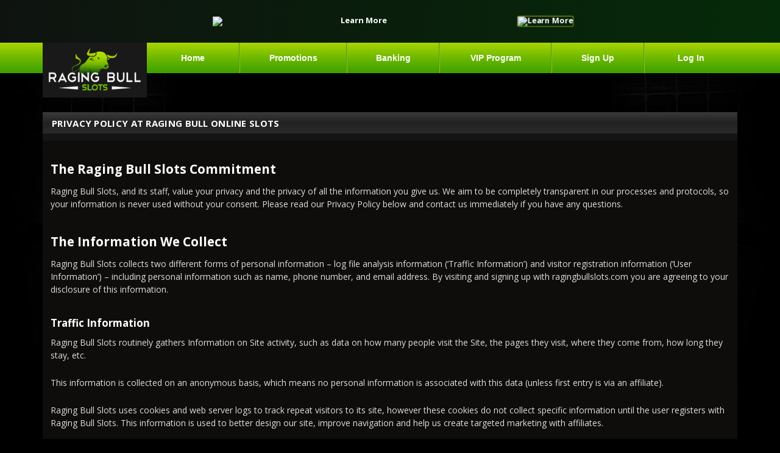

--- FILE ---
content_type: text/html; charset=UTF-8
request_url: https://www.ragingbullslots.com/privacy-policy.php
body_size: 10647
content:
<!DOCTYPE html>
<html lang="en">

<head>
    
            <script>(function(w,d,s,l,i){w[l]=w[l]||[];w[l].push({'gtm.start':
            new Date().getTime(),event:'gtm.js'});var f=d.getElementsByTagName(s)[0],
            j=d.createElement(s),dl=l!='dataLayer'?'&l='+l:'';j.async=true;j.src=
            'https://www.googletagmanager.com/gtm.js?id='+i+dl;f.parentNode.insertBefore(j,f);
            })(window,document,'script','dataLayer','GTM-TZJSVTF');</script>
            <meta charset="utf-8">
<meta name="lang" content="en" />
<meta name="viewport" content="width=device-width, initial-scale=1, maximum-scale=1">
<meta name="theme-color" content="#76C900">
<meta name="msapplication-navbutton-color" content="#76C900">
<meta name="apple-mobile-web-app-status-bar-style" content="#76C900">
<!--<title>--><!--</title>-->
<title>Raging Bull Slots  | Privacy Policy</title>
<meta name="apple-mobile-web-app-title"  content="Raging Bull Slots">
<meta name="application-name"  content="Raging Bull Slots">
<meta name="description" content="Learn about the Raging Bull privacy policy and sleep well knowing you&#039;re safe and secure." />
<meta name="keywords" content="" />
<meta property="og:title" content="Raging Bull Slots  | Privacy Policy" />
<meta property="og:description" content="Learn about the Raging Bull privacy policy and sleep well knowing you&#039;re safe and secure." />
<meta property="og:url" content="https://www.ragingbullslots.com/privacy-policy.php" />
<link rel="canonical" href="https://www.ragingbullslots.com/privacy-policy.php" />
<!--<meta name="description" content="--><!--">-->
<!--<meta name="keywords" content="--><!--">-->
<meta name="affid" content="0">


<!--<link rel="canonical" href="https://www.ragingbullslots.com--><!--" />-->
<meta name="author" content="Raging Bull Online Slots" />
<meta name="robots" content="index, follow" />
<!-- preconnect to google fonts -->
<link rel="preconnect" href="https://fonts.gstatic.com">
<!-- preload styles -->
<link rel="preload" href="/css/style.css" as="style" onload="this.onload=null;this.rel='stylesheet'">
<!-- preload images -->
<link rel="preload" href="/img/ragingbull-logo.png" as="image">
<link rel="preload" href="/img/menu.svg" as="image">
<link rel="preload" href="/img/mobile-promo/hompage-mainpromo-mobile-us.jpg" as="image">
<link rel="icon" sizes="48x48" href="/favicon.ico">
<link rel="apple-touch-icon" sizes="180x180" href="/apple-touch-icon.png">
<!-- scrpts ans styles -->
<link href="https://fonts.googleapis.com/css2?family=Open+Sans:wght@400;700;800&display=swap" rel="stylesheet">
<noscript><link rel="stylesheet" href="/css/style.css?v=1.1"></noscript>
<link rel="stylesheet" href="/css/font-awesome.css">
<link rel="stylesheet" href="/css/style_login.css?v=2385">
<link rel="stylesheet" href="/css/easy-responsive-tabs.css">
<link rel="stylesheet" href="/css/custom.css">
<!--<link rel="stylesheet" href="https://unpkg.com/swiper@11.1.0/swiper-bundle.min.css" />-->
<link rel="stylesheet" href="https://cdn.jsdelivr.net/npm/swiper@11.1.0/swiper-bundle.min.css">
<link rel="stylesheet" href="/css/vipLevelSlider.css?v=2385">
<script src="https://ajax.googleapis.com/ajax/libs/jquery/3.5.1/jquery.min.js"></script>
<script type="text/javascript" src="https://6678deb6-55ac-45c7-9d32-4543f74bb47f.snippet.anjouangaming.org/anj-seal.js"></script>

<link rel="stylesheet" href="/app/shared/Promos/StickyBanner/androidaapprg/androidaapprg.css?v=2385" /><link rel="stylesheet" href="/css/stickybanner_ft.css?v=2385" />    <style>
        #CH_stickybanner { z-index: 101; }
        #CH_stickybanner #jackpot-expedition-wpc .mbl, .dsk {background: transparent;}
        .contentnav-wrapper {top: 99px;}
        @media screen and (min-width: 790px) {
            .contentnav-wrapper+.wrapper {padding-top: 100px;}
            .page-home .contentnav-wrapper+.wrapper{padding-top: 50px;}
        }
        @media screen and (min-width: 569px) {
            .contentnav-wrapper {top: 70px;}
        }
        @media screen and (max-width: 573px) {
            #SB_medalmania-launch-wrapper .center .mbl {
                background: unset;
            }
        }

    </style>
    <div id="CH_stickybanner"><div id="rb-android-app">
    <div class="rb-android-app-banner">
        <a href="/android-app/" class="ga-rb-android-banner-click">
            <div class="banner-comp">

                <!-- OFFER FRAMES SLIDES -->

                <div class="frames-container">
                    <div class="frame-1">
                        <img class="frame-image" src="https://www.ragingbullslotscampaign.com/campaign/offer-rb-android-app/1-frame-offer.png" alt="Learn More">
                    </div>
                </div>

                <!-- OFFER FRAMES SLIDES -->

                <!-- CTA / BUTTON -->
                <div class="button-1 rb-android-app-pulse">
                    <div class="rb-android-app-pulse">
                        <img src="https://www.ragingbullslotscampaign.com/campaign/offer-rb-android-app/learn-more-cta.png" alt="Learn More" class="button-2 rb-android-app-pulse">
                    </div>
                </div>
                <!-- CTA / BUTTON -->

            </div>

            <!-- MOBILE -->

            <div class="banner-comp-mbl">

                <!-- OFFER FRAMES SLIDES -->
                <div id="mobile-offer">

                    <div class="frames-container">

                        <div class="frame-1">
                            <img class="frame-image" src="https://www.ragingbullslotscampaign.com/campaign/offer-rb-android-app/1-frame-offer-mbl.png" alt="Learn More">
                        </div>

                        <!-- CTA / BUTTON -->
                        <div class="button-1 pulse">
                            <div class="pulse">
                                <img src="https://www.ragingbullslotscampaign.com/campaign/offer-rb-android-app/learn-more-cta.png" alt="Learn More" class="button-2 pulse">
                            </div>
                        </div>
                        <!-- CTA / BUTTON -->
                    </div>

                    <!-- OFFER FRAMES SLIDES -->
                </div>
            </div>
        </a>
    </div>
</div>
</div>
            <link rel="alternate" hreflang="x-default" href="https://www.ragingbullslots.com/privacy-policy.php" />
        <link rel="alternate" hreflang="en-AU" href="https://www.liveragingbull.com/privacy-policy.php" />
        <link rel="alternate" hreflang="en-NZ" href="https://www.liveragingbull.com/privacy-policy.php" />
        <link rel="alternate" hreflang="en-US" href="https://www.ragingbullslots.com/privacy-policy.php" />
    </head>

<body class="page-content">

            <noscript><iframe src="https://www.googletagmanager.com/ns.html?id=GTM-TZJSVTF" height="0" width="0" style="display:none;visibility:hidden"></iframe></noscript>
            
<a name="top"></a>


<div class="contentnav-wrapper">
    <a href="/" class="brand brand-mobile">
        <picture>
            <source srcset="/img/ragingbull-logo.webp" type="image/webp">
            <img width="125" height="58" src="/img/ragingbull-logo.png" alt="Raging Bull Casino">
        </picture>
    </a>
    <div class="nav wrapper">
        <div class="wrapper navbar-wrapper">
            <div class="container">
                <div class="container btn-navigation-wrapper">
                    <button type="button" id="btn-navigation">
                        <img width="36" height="42" loading="lazy" src="/img/menu.svg" alt="Open mobile menu">
                    </button>
                </div>
                <div id="main-navigation" class="container navbar">
                    <a href="/" class="brand">
                        <picture>
                            <source srcset="/img/ragingbull-logo.webp" type="image/webp">
                            <img loading="lazy" width="155" height="72" src="/img/ragingbull-logo.png" alt="Raging Bull Casino">
                        </picture>
                    </a>
                    <ul>
                        <li><a href="/">Home</a></li>
                        <li><a href="/promotions.php">Promotions</a></li>
                                                <li><a href="/banking.php">Banking</a></li>
                        <li><a href="/vip-program.php">VIP Program</a></li>
                                                    <li><a href="/signup/">Sign Up</a></li>
                            <li><a href='#' class='lmbtn_login'>Log In</a></li>
                                            </ul>
                </div>
            </div>
        </div>
    </div>
</div>

<div class="wrapper">
    <div class="container">
                    <div class="mobile-aux-nav">
                <a href="/signup/" class="mbtn_signup">Sign Up</a>
                <a href="#" class="lmbtn_login">Log In</a>
            </div>
        
        <div class="wrapper main-holder">
            <div class="wrapper slider-wrapper">
    <div class="home-slider col-72 pull-left">

        <div id="caption1" class="nivo-html-caption">
            <div class="slider-caption-btns" style="margin-top:-27px;">
                <br><br>
                <a href="/download/" class="btn btn-blue btn-slider-download hide-mobile hide-tablet mobile-fix">Download <i class="fa fa-windows"></i></a>
                <a href="/webplay/" class="btn btn-green btn-slider-download hide-mobile hide-tablet mobile-fix">Instant Play <i class="fa fa-apple"></i> <i class="fa fa-windows"></i></a>
                <a href="https://lobbycad.ragingbullslots.com:3572/Lobby.aspx?SkinID=1" class="btn btn-purple btn-slider-mobile hide-desktop show-mobile show-tablet mobile-fix">Play Now</a>
                <div class="mobi-play-small-txt hide-desktop show-mobile show-tablet">NO DOWNLOAD REQUIRED</div>
            </div>
        </div>
        <div id="caption2" class="nivo-html-caption">
            <div class="slider-caption-btns" style="margin-top:-27px;">
                <br><br>
                <a href="/download/" class="btn btn-blue btn-slider-download hide-mobile hide-tablet mobile-fix">Download <i class="fa fa-windows"></i></a>
                <a href="/webplay/" class="btn btn-green btn-slider-download hide-mobile hide-tablet mobile-fix" style="font-size:16px;">Instant Play <i class="fa fa-apple"></i> <i class="fa fa-windows"></i></a>
                <a href="https://lobbycad.ragingbullslots.com:3572/Lobby.aspx?SkinID=1" class="btn btn-purple btn-slider-mobile hide-desktop show-mobile show-tablet mobile-fix">Play Now</a>
                <div class="mobi-play-small-txt hide-desktop show-mobile show-tablet">NO DOWNLOAD REQUIRED</div>
            </div>
        </div>
        <div id="caption3" class="nivo-html-caption">
            <div class="slider-caption-btns" style="margin-top:-27px;">
                <br><br>
                <a href="/download/" class="btn btn-blue btn-slider-download hide-mobile hide-tablet mobile-fix">Download <i class="fa fa-windows"></i></a>
                <a href="/webplay/" class="btn btn-green btn-slider-download hide-mobile hide-tablet mobile-fix">Instant Play <i class="fa fa-apple"></i> <i class="fa fa-windows"></i></a>
                <a href="https://lobbycad.ragingbullslots.com:3572/Lobby.aspx?SkinID=1" class="btn btn-purple btn-slider-mobile hide-desktop show-mobile show-tablet mobile-fix">Play Now</a>
                <div class="mobi-play-small-txt hide-desktop show-mobile show-tablet">NO DOWNLOAD REQUIRED</div>
            </div>
        </div>
    </div>
    <div class="mobile-promo-noslider">
        <img src="/img/mobile-promo/in-mainpromo-mobile-us.jpg" alt="Bonus 200%">
    </div>
</div>            <div class="clearboth"></div>
        </div>

        <div class="clearboth"></div>

        <div class="wrapper content-wrapper">
            <div class="container content-holder">
                <div class="titlebar">
                    <h4 class="pull-left">Privacy Policy at Raging Bull Online Slots</h4>
                </div>

                <main class="clearfix">
                    <div class="content-inner">
                        <div id="privacy-policy" class="content-norm">
                            <h2>The Raging Bull Slots Commitment</h2>
<p><span id="docs-internal-guid-4da9d18c-7fff-bf8f-5d5d-3dd3260b40bd">Raging Bull Slots, and its staff, value your privacy and the privacy of all the information you give us. We aim to be completely transparent in our processes and protocols, so your information is never used without your consent. Please read our Privacy Policy below and contact us immediately if you have any questions.</span></p>
<h2>The Information We Collect</h2>
<p><span id="docs-internal-guid-87fe6cee-7fff-d6e0-8eca-d3df0aaf2504">Raging Bull Slots collects two different forms of personal information &ndash; log file analysis information (&lsquo;Traffic Information&rsquo;) and visitor registration information (&lsquo;User Information&rsquo;) &ndash; including personal information such as name, phone number, and email address. By visiting and signing up with ragingbullslots.com you are agreeing to your disclosure of this information.</span></p>
<h3>Traffic Information</h3>
<p>Raging Bull Slots routinely gathers Information on Site activity, such as data on how many people visit the Site, the pages they visit, where they come from, how long they stay, etc.</p>
<p>This information is collected on an anonymous basis, which means no personal information is associated with this data (unless first entry is via an affiliate).</p>
<p>Raging Bull Slots uses cookies and web server logs to track repeat visitors to its site, however these cookies do not collect specific information until the user registers with Raging Bull Slots. This information is used to better design our site, improve navigation and help us create targeted marketing with affiliates.</p>
<p>Raging Bull Slots collects certain technical information from your computer each time you request a page during a visit. This information is collected from your computer's Web browser to enhance your experience on our site and may include your IP address, operating system, Web browser software (e.g. Chrome, Firefox, Safari or Internet Explorer), screen resolution, and referrer Website.</p>
<h3>User Information</h3>
<p><span id="docs-internal-guid-79a8770e-7fff-d54d-20a5-54e23e07e489">Raging Bull Slots may ask you to provide User Information, to register for an account or participate in contests or promotions. The information requested may include your name, address, e-mail address, shipping information, phone number, credit card or other payment information. User Information is collected only when Site visitors voluntarily provide it. It is not necessary to provide any User Information to simply browse the Site.</span></p>
<p><span id="docs-internal-guid-9385cbe2-7fff-0319-d612-f6a3b140886b">Your Information may be shared with our employees, independent contractors, agents or other related entities and/or business partners acting on our behalf to fulfill an award or promotion; conduct surveys; collect payments or to provide a product or service you have requested. We do not share this information with non-partner companies except to the extent necessary to complete your transaction (such as with Neteller, your bank, your credit card company) and, when we do share it, it is subject to their agreement to treat it as confidential business information and with the understanding that it may not be used for any purpose other than to perform their function.</span></p>
<p><span id="docs-internal-guid-82fc789f-7fff-21b1-9549-571bbbaaa4f3">ragingbullslots.com may have inbound links from other websites, including affiliate partners. These sites have their own Privacy policies, which do not apply to Raging Bull Slots.</span></p>
<p>We release Information when we believe release is appropriate to comply with law, to enforce or apply our Terms and Conditions and other agreements, or to protect the rights, property, or safety of users or others. This includes exchanging Information with other companies and organizations for fraud protection and credit risk reduction.</p>
<h2>Raging Bull Slots Marketing</h2>
<p><span id="docs-internal-guid-d5128782-7fff-1665-e6d1-a55ea7ec25d7">As a registered user, you may receive emails or phone calls from us about special promotions, surveys, contests, sweepstakes, newsletters about Raging Bull Slots and its marketing partners. We may also use your e-mail address or telephone number to contact you about changes to your account.<br /><br /></span><span id="docs-internal-guid-14cbe2ba-7fff-633c-3158-833bf5cb68bd">To assess the effectiveness of these emails, we may attach a trackable URL (on an image within the email) that provides confirmation when you open an email. This only occurs if your computer supports such technology. To protect your right not to provide us with this information, modern email clients, such as Outlook, only send this tracking information to us when you have enabled such a feature, as it is disabled by default, in your mail client tool options.<br /><br /></span><span id="docs-internal-guid-fb65d9e0-7fff-7636-d4f8-f0649e0e0568">In order to supply accurate advertising features (such as language specific banners), our advertising system logs IP addresses.</span></p>
<p><span id="docs-internal-guid-7b4aa81f-7fff-8d10-d7a1-c485e761b501">Raging Bull Slots values your time and membership and will thus aim to follow all marketing protocols with due respect to you the user. If the user requests to not be contacted via a certain method, we will make all due efforts in order to abide by the user&rsquo;s wishes.</span></p>
<h2>Data Security</h2>
<p>All transactions and Player activities within the member&rsquo;s area of Raging Bull Slots are fully encrypted with 256 bit SSL Security certificate. This means that Raging Bull Slots deploys similar security to that of most financial institutions and guarantees the safety and privacy of all its members and their information. <br /><br />However, no data transmission over the Internet can be guaranteed to be completely secure, we cannot guarantee the security of any information you transmit to us, and you transmit such information at your own risk. <br /><br />Our Network security team is constantly seeking out the newest and best security programs and protocols. Security of information is of paramount importance to Raging Bull Slots.</p>
<h2>Will Raging Bull Slots Casino sell my information to any third parties?</h2>
<p dir="ltr">Raging Bull Slots Casino does not sell any of its player&rsquo;s personal information to third parties.</p>
<p dir="ltr">Raging Bull Slots Casino may provide aggregate statistics about our players, internet traffic, sales, and related site information to a reputable third party. However, these statistics will not include any personally identifying information.</p>
<p dir="ltr">Raging Bull Slots Casino also allows its players to opt out of any mails that they do not wish to receive from us. Just send an email to <a href="mailto:support@ragingbullslots.com">support@ragingbullslots.com</a>. You may also unsubscribe by clicking the unsubscribe link in our emails.</p>
<p><span id="docs-internal-guid-d4931bd0-7fff-9c6d-103a-88404b6f2fca"></span></p>
<p dir="ltr">Raging Bull Slots Casino is committed to respecting and protecting your privacy.</p>
<h2>Changes in the Privacy Policy</h2>
<p>Raging Bull Slots reserves the right to change its Privacy Policy at any time. All changes will be effective immediately upon posting. We advise members to frequently visit this page to be aware of any such changes.</p>                        </div>
                    </div>
                </main>

            </div>
        </div>

    </div>
</div>

<script type='text/javascript'>
    function captionMoveIn() {
        jQuery('.page-content .nivo-caption')
            .fadeIn(10)
            .animate({
                left: "35%",
                top: "0"
            }, 500);
    };

    function captionMoveOut() {
        jQuery('.page-content .nivo-caption')
            .fadeOut(500)
            .animate({
                left: "35%",
                top: "100%"
            }, 0);
    };

    function fadeIntro() {
        jQuery('.page-content .nivoSlider').hide().css('visibility', 'visible').fadeIn(500);
        jQuery('.page-content #nivoloader').fadeOut(500);
    };
</script>

<script>
    var gamesTabs = document.getElementById('games-tabs');

    gamesTabs.addEventListener('click', function (event) {
        // Check if the clicked element is an anchor inside a list item
        if (event.target.tagName === 'A' && event.target.parentNode.tagName === 'LI') {
            // Remove 'clicked' class from all tabs
            var tabs = gamesTabs.querySelectorAll('li a');
            tabs.forEach(function (tab) {
                tab.classList.remove('clicked');
            });

            // Toggle 'clicked' class for the clicked tab
            event.target.classList.toggle('clicked');
        }
    });
</script>
<!-- Sticky Sidebar, Only shown in desktop -->

<div class='hidden sticky-sidebar__box sticky-sidebar__box--slideLeft'>


    

  <div class='sticky-sidebar__item'>
    <div class='sticky-sidebar__img'>
      <a href='/webplay/?utm_source=play&utm_medium=clk&utm_campaign=side'>
        <svg width='120px' height='104px' viewBox='0 0 120 104' version='1.1' xmlns='http://www.w3.org/2000/svg' xmlns:xlink='http://www.w3.org/1999/xlink'>
            <g id='Page-1' stroke='none' stroke-width='1' fill='none' fill-rule='evenodd'>
                <g class='icon' fill='#CCFF00' fill-rule='nonzero'>
                    <path d='M48.9,48.9 C50.3,48.9 51.4,48.1 51.4,47 L51.4,22.5 C51.4,21.5 50.3,20.6 48.9,20.6 C47.5,20.6 46.4,21.4 46.4,22.5 L46.4,47 C46.4,48 47.5,48.9 48.9,48.9 Z' id='Shape'></path>
                    <path d='M70.9,48.9 C72.3,48.9 73.4,48.1 73.4,47 L73.4,22.5 C73.4,21.5 72.3,20.6 70.9,20.6 C69.5,20.6 68.4,21.4 68.4,22.5 L68.4,47 C68.4,48 69.5,48.9 70.9,48.9 Z' id='Shape'></path>
                    <path d='M19.4,66.7 C19.4,68.4 20.9,69.8 22.8,69.8 L97.3,69.8 C99.2,69.8 100.7,68.4 100.7,66.7 C100.7,65 99.2,63.6 97.3,63.6 L22.9,63.6 C21,63.6 19.4,65 19.4,66.7 Z' id='Shape'></path>
                    <path d='M118.5,90.6 L109.7,66 L109.7,7.7 C109.7,3.7 106.8,0.4 103.2,0.4 L17,0.4 C13.4,0.4 10.5,3.7 10.5,7.7 L10.5,66 L1.5,91 C0.9,92.2 0.7,93.6 0.8,95 L0.8,95.8 C0.8,100.1 3.9,103.6 7.7,103.6 L40.7,103.6 C40.7,103.6 40.7,103.6 40.7,103.6 C40.9,103.6 41.1,103.6 41.3,103.5 C41.4,103.5 41.4,103.5 41.5,103.5 C41.6,103.5 41.8,103.4 41.9,103.4 C42,103.4 42,103.4 42.1,103.3 C42.3,103.2 42.4,103.1 42.6,103 C42.6,103 42.7,103 42.7,102.9 C42.8,102.8 42.9,102.7 43,102.6 C43,102.6 43.1,102.5 43.1,102.5 C43.2,102.4 43.3,102.3 43.3,102.2 C43.3,102.2 43.4,102.1 43.4,102.1 C43.5,102 43.6,101.8 43.6,101.7 C43.6,101.7 43.6,101.6 43.6,101.6 C43.6,101.6 43.6,101.6 43.6,101.6 L49,88.6 L70.9,88.6 L73.2,93.7 C73.9,95.3 75.7,96 77.3,95.4 C78.9,94.7 79.6,92.9 79,91.3 L75.9,84.3 C75.4,83.1 74.3,82.4 73,82.4 L46.9,82.4 C45.6,82.4 44.5,83.2 44,84.3 L38.6,97.3 L7.7,97.3 C7.6,97.3 7,96.8 7,95.8 L7,94.9 C7,94.8 7,94.7 7,94.6 C7,94.3 7,93.9 7.2,93.6 C7.3,93.5 7.3,93.3 7.4,93.1 L16.6,67.4 C16.7,67.1 16.8,66.8 16.8,66.4 L16.8,7.7 C16.8,7.1 17.1,6.7 17.1,6.7 L103.1,6.7 C103.2,6.8 103.5,7.1 103.5,7.8 L103.5,66.7 C103.5,67 103.5,67.3 103.6,67.7 L112.7,93 C112.8,93.2 112.9,93.5 113,93.7 C113.1,93.8 113.2,94.1 113.2,94.5 C113.2,94.6 113.2,94.6 113.2,94.7 C113.2,94.8 113.2,95 113.2,95.1 L113.2,96 C113.2,97 112.6,97.5 112.5,97.5 L52,97.5 C50.3,97.5 48.9,98.9 48.9,100.6 C48.9,102.3 50.3,103.7 52,103.7 L112.5,103.7 C116.3,103.7 119.4,100.2 119.4,95.9 L119.4,95.2 C119.4,94.9 119.4,94.7 119.4,94.4 C119.5,93 119.2,91.7 118.5,90.6 Z' id='Shape'></path>
                    <path d='M91.4,81 L98.5,81 C100.2,81 101.6,79.6 101.6,77.9 C101.6,76.2 100.2,74.8 98.5,74.8 L91.4,74.8 C89.7,74.8 88.3,76.2 88.3,77.9 C88.3,79.6 89.7,81 91.4,81 Z' id='Shape'></path>
                    <path d='M90.7,56.4 C94,56.4 96.7,53.7 96.7,50.4 L96.7,19.2 C96.7,15.9 94,13.2 90.7,13.2 L29.6,13.2 C26.3,13.2 23.6,15.9 23.6,19.2 L23.6,50.4 C23.6,53.7 26.3,56.4 29.6,56.4 L90.7,56.4 Z M29.1,21.5 C29.1,19.8 30.4,18.5 32.1,18.5 L88,18.5 C89.7,18.5 91,19.8 91,21.5 L91,47.8 C91,49.4 89.7,50.8 88,50.8 L32.1,50.8 C30.4,50.8 29.1,49.4 29.1,47.8 L29.1,21.5 Z' id='Shape'></path>
                </g>
            </g>
        </svg>
        <h5>play online</h5>
      </a>
    </div>
  </div>

  

    
  <div class='sticky-sidebar__item'>
    <div class='sticky-sidebar__img'>
      <a href='/cashier/?utm_source=cashier&utm_medium=clk&utm_campaign=side'>
      <svg width='120px' height='101px' viewBox='0 0 120 101' version='1.1' xmlns='http://www.w3.org/2000/svg' xmlns:xlink='http://www.w3.org/1999/xlink'>
          <g id='Page-1' stroke='none' stroke-width='1' fill='none' fill-rule='evenodd'>
              <g class='icon' fill='#CCFF00' fill-rule='nonzero'>
                  <path d='M116.5,94.4 L4,94.4 C2.3,94.4 0.9,95.8 0.9,97.5 C0.9,99.2 2.3,100.6 4,100.6 L116.5,100.6 C118.2,100.6 119.6,99.2 119.6,97.5 C119.6,95.8 118.2,94.4 116.5,94.4 Z M4,85.7 L116.5,85.7 C118.2,85.7 119.6,84.3 119.6,82.6 C119.6,80.9 118.2,79.5 116.5,79.5 L4,79.5 C2.3,79.5 0.9,80.9 0.9,82.6 C0.9,84.3 2.3,85.7 4,85.7 Z M4.3,70.1 L116.2,70.1 C117.9,70.1 119.3,68.7 119.3,67 L119.3,3.8 C119.3,2.1 117.9,0.7 116.2,0.7 L4.3,0.7 C2.6,0.7 1.2,2.1 1.2,3.8 L1.2,67 C1.2,68.7 2.6,70.1 4.3,70.1 Z M113.1,63.8 L98.8,63.8 C99.8,56.2 105.6,50.2 113.1,48.8 L113.1,63.8 Z M113.1,6.9 L113.1,21.1 C105.9,19.8 100.2,14.1 98.9,6.9 L113.1,6.9 Z M7.4,6.9 L21.6,6.9 C20.3,14.1 14.6,19.8 7.4,21.1 L7.4,6.9 Z M7.4,27.5 C18.1,26.1 26.5,17.6 27.9,6.9 L92.5,6.9 C93.9,17.6 102.3,26.1 113,27.5 L113,42.6 C102.1,44 93.5,52.8 92.5,63.8 L28,63.8 C27,52.8 18.4,44 7.4,42.5 L7.4,27.5 Z M7.4,48.8 C14.9,50.2 20.7,56.2 21.7,63.8 L7.4,63.8 L7.4,48.8 Z M56,53.4 L56,57.3 C56,59 57.4,60.4 59.1,60.4 C60.8,60.4 62.2,59 62.2,57.3 L62.2,53.5 C66.5,52.7 69.7,50.4 70.8,47.1 C72.9,41 68.8,36.9 65.5,35.6 C61.8,34.2 57.6,32.5 57,32.2 C53.2,30.2 52.9,29.3 53.2,27.8 C53.3,27.1 55.1,25.6 58.5,25.6 C63,25.6 65.2,28.6 65.4,28.8 C66.4,30.2 68.3,30.6 69.7,29.6 C71.1,28.6 71.5,26.7 70.5,25.3 C70.4,25.1 67.6,21.2 62.1,19.8 L62.1,16.6 C62.1,14.9 60.7,13.5 59,13.5 C57.3,13.5 55.9,14.9 55.9,16.6 L55.9,19.5 C51.2,20.2 47.7,22.8 47,26.5 C45.7,33.2 51.3,36.2 54,37.6 C55.1,38.2 60.8,40.4 63.2,41.3 C64.4,41.8 65.6,42.8 64.9,44.9 C64.5,46 62.7,47 60.6,47.2 C57.8,47.6 53.7,46.9 51.6,43.7 C50.6,42.3 48.7,41.9 47.3,42.9 C45.9,43.9 45.5,45.8 46.5,47.2 C48.5,50.5 52,52.7 56,53.4 Z' id='Shape'></path>
              </g>
          </g>
        </svg>
        <h5>cashier</h5>
      </a>
    </div>
  </div>
  
</div><div class="wrapper footer-wrapper">
    <div class="container">

        <div class="footer-payments">
            <a href="/banking.php">
                <img loading="lazy" width="581" height="45" src="https://assets.ragingbullslots.com/banking/dep-usd.svg" class="payment" alt="payment-methods" />
            </a>
            <div class="right-images">
            <div id="anj-6678deb6-55ac-45c7-9d32-4543f74bb47f" style="width:60px;" data-anj-seal-id="6678deb6-55ac-45c7-9d32-4543f74bb47f" data-anj-image-size="128" data-anj-image-type="basic-small"></div>


                <!--a href="https://bolertech.com/rng-certification/" target="_blank" class="cds-white ">
                <img src="https://assets.ragingbullslots.com/partners/spin_logic_rng_white.png" alt="Crypto icon" height="15px" style="">
                </a-->

                <a rel="noopener" href="http://www.centraldisputesystem.com/form.asp?casinoID=1122" target="_blank">
                    <img loading="lazy" width="153" height="45" src="/img/footer/PayPsized_CDS.png" alt="CDS">
                </a>
            </div>
        </div>

        <div class="footer-links-generic">
            <div class="column">
                <p>General Information</p>
                <a href="/">Homepage</a>
                <a href="/about.php">About Us</a>
                <a href="/getting-started.php">Getting Started</a>
                <a href="/bitcoin-guide">Bitcoin Guide</a>
                <a href="/faq.php">FAQ</a>
            </div>
            <div class="column">
                <p>Services</p>
                <a href="/mobile-lp.php">Mobile Casino</a>
                <a href="/casino-games.php">Casino Games</a>
                <a href="/banking.php"> Banking</a>
                <a href="/support.php">Support</a>
            </div>
            <div class="column">
                <p>Promotions and Benefits</p>
                <div class="multicolumn">
                    <div class="columninner">
                        <a href="/promotions.php">Promotions</a>
                        <a href="/weekly-insurance.php">Weekly Insurance</a>
                        <a href="/monthly-insurance.php">Monthly Insurance</a>
                        <a href="/appreciation-free-chip.php">Appreciation Free Chip</a>
                    </div>
                    <div class="columninner">
                        <a href="/rewards-club.php">Rewards Club</a>
                        <a href="/daily-free-spins.php">Daily Free Spins</a>
                        <a href="/refer-and-earn/">Refer and Earn</a>
                        <a href="/no-deposit-casino-free-chip/">Sign Up Free Chip</a>
                    </div>
                </div>
            </div>
            <div class="column">
                <p>Policies and Guidelines</p>
                <a href="/terms.php">Terms & Conditions</a>
                <a href="/privacy-policy.php">Privacy Policy</a>
                <a href="/disclaimer.php">Disclaimer</a>
                <a href="/responsible-gaming.php">Responsible Gaming</a>
                <a href="/kyc-policy.php">KYC Policy</a>
            </div>
        </div>

        <div class="footer-txt">
            <p>Copyright &copy; 2025 Raging Bull Slots. All rights reserved. You must be at least 21 years of age to play <br></p>
        </div>

        <div id="footer-txt" class="footer-txt">
            <p><a href="https://www.ragingbullslots.com/">www.ragingbullslots.com</a> is owned and operated by Primrose Media Limited, registration number: 15804, registered address: Hamchako, Mutsamudu, Autonomous Island of Anjouan, Union of Comoros. Contact us info. (info@primrosemedialimited.com) www.ragingbullslots.com is licensed and regulated by the Government of the Autonomous Island of Anjouan, Union of Comoros and operates under License No. ALSI-202409021-F12 . www.ragingbullslots.com has passed all regulatory compliance and is legally authorized to conduct gaming operations for any and all games of chance and wagering.</p>
        </div>

        <div id="footer-txt" class="footer-txt">
            <p>Play over 200 Online Casino Games on RTG's powerful casino software including online slots, Blackjack, Roulette, Video Poker, Keno and more. Our slots selection includes Progressive Jackpots, Real Series Video slots, Bonus Round slots and 3 Reel slots. By registering a free player account today, you join an exclusive club designed and reserved for players with a taste for the good life. Wealth, power, exotic holidays and fast cars are all possible if you play at our major league online casino today! Play at our Mobile Casino on any supported mobile device including iOS and Android devices; or download the free casino software to enjoy the full suite of casino games. Raging Bull Online Slots - An RTG Casino!</p>
        </div>

    </div>
</div>

<style>
    div.footer-payments img.rtgnew {
        background: #fff;
        border-radius: 5px;
        margin-right: 3px;
        padding: 3px;
        width: 115px;
        border-bottom: 2px solid #b4b4b4;
        height: 43px;
        margin-top: 1px
    }

    @media screen and (max-width: 567px) {
        div.footer-payments img.rtgnew {
            height: 38px !important;
        }
    }

    @media screen and (max-width: 400px) {
        div.footer-payments img.rtgnew {
            height: 28px !important;
        }
    }
</style>

    <!-- Defer scripts for speed optimization -->
    <script defer src="https://code.jquery.com/ui/1.12.1/jquery-ui.min.js" integrity="sha256-VazP97ZCwtekAsvgPBSUwPFKdrwD3unUfSGVYrahUqU=" crossorigin="anonymous"></script>
    <script defer src="/js/facecursor.min.js"></script>
    <script defer src="/js/easyResponsiveTabs.js"></script>
    <script defer src="/js/jquery.nivo.slider.pack.js"></script>
    <script>
        document.addEventListener('DOMContentLoaded', function(event) {
            $(".feature-character").faceCursor({
                avertCursor: true,
                perspective: "6rem",
                cacheElementData: false,
            });
        });
    </script>

<script defer src='/js/jquery.totemticker.min.js'></script>
<script defer src='/js/jquery.touchwipe.min.js'></script>
<script defer src='/js/scripts.min.js'></script>
<script defer src="/js/cookiechoices.js"></script>
<!--<script defer src="https://unpkg.com/swiper@11.1.0/swiper-bundle.min.js"></script>-->
<script defer src="https://cdn.jsdelivr.net/npm/swiper@11.1.0/swiper-bundle.min.js"></script>
<script defer src="/js/vipLevelsSLider.js"></script>
<script defer>
    function obtenerip() {
        document.addEventListener('DOMContentLoaded', function(event) {
            var ipContinent = 'NA';
            if (ipContinent == 'EU') {
                cookieChoices.showCookieConsentBar('We use cookies to improve your experience on our website. By browsing this website, you agree to our use of cookies.',
                    'OK, I agree',
                    'Learn more.',
                    '/cookies-policy.php');
            }
            // REMOVE DIALOG IF CLOSE
            $(".cookieChoiceDismiss.clickBotonCierre").click(function() {
                $('#cookieChoiceDismiss').click();
            });
        });
    }
    obtenerip();
</script>

<script src="/app/shared/assets/js/auth.js?v=2385"></script>

<script src="https://js.hcaptcha.com/1/api.js?render=explicit&hl=en" async defer></script><script>
        // Make sure the anj_6678deb6_55ac_45c7_9d32_4543f74bb47f object is defined somewhere in your code
        anj_6678deb6_55ac_45c7_9d32_4543f74bb47f.init();
    </script>
</body>
</html>


--- FILE ---
content_type: text/css
request_url: https://www.ragingbullslots.com/css/style.css
body_size: 18070
content:
a,abbr,acronym,address,applet,article,aside,audio,b,big,blockquote,body,canvas,caption,center,cite,code,dd,del,details,dfn,div,dl,dt,em,embed,fieldset,figcaption,figure,footer,form,h1,h2,h3,h4,h5,h6,header,hgroup,html,i,iframe,img,ins,kbd,label,legend,li,mark,menu,nav,object,ol,output,p,pre,q,ruby,s,samp,section,small,span,strike,strong,sub,summary,sup,table,tbody,td,tfoot,th,thead,time,tr,tt,u,ul,var,video{margin:0;padding:0;border:0;font-size:100%;font-display:swap}body{line-height:1;overflow-x:hidden}ol,ul{list-style:none}blockquote,q{quotes:none}blockquote:after,blockquote:before,q:after,q:before{content:"";content:none}table{border-collapse:collapse;border-spacing:0}caption,td,th{font-weight:normal;text-align:center}table.promotions-table{margin:0 auto}table.promotions-table td{font-weight:bold;text-align:left;padding:0 3em;color:#fff;font-size:1.1em}h1,h2,h3,h4,h5,h6{clear:both}html{font-size:100%;-webkit-text-size-adjust:100%;-ms-text-size-adjust:100%}a:focus{outline:thin dotted}article,aside,details,figcaption,figure,footer,header,hgroup,nav,section{display:block}audio,canvas,video{display:inline-block}audio:not([controls]){display:none}del{color:#333}ins{background:#fff9c0;text-decoration:none}hr{background-color:#ccc;border:0;height:1px;margin:24px;margin-bottom:1.714285714rem}sub,sup{font-size:75%;line-height:0;position:relative;vertical-align:baseline}sup{top:-0.5em}sub{bottom:-0.25em}small{font-size:smaller}img{border:0;-ms-interpolation-mode:bicubic}body{margin:0;padding:0;background:#000000 url(../img/bg-body-1000.jpg) no-repeat center center fixed;background-size:cover;height:100%;font-size:13px;font-family:"Open Sans",Arial,Helvetica,sans-serif;color:#ddd}h1,h2,h3,h4,h5,h6{margin:0 0 10px 0;margin-bottom:10px;font-weight:bold;color:#fff}h1{font-size:28px}h2{font-size:24px}h3{font-size:18px}h4{font-size:16px}h5{font-size:14px}h6{font-size:12px}.green{color:#8bc902}.m-bottom-25{margin-bottom:25px!important}.m-bottom-20{margin-bottom:20px!important}.m-bottom-15{margin-bottom:15px!important}.m-bottom-10{margin-bottom:10px!important}.m-bottom-5{margin-bottom:5px!important}a{color:#88c533;font-weight:bold;text-decoration:none}a:hover{color:#8463a8}input[type=password],input[type=text]{border:2px solid #8463a8;padding:15px;font-size:14px;font-weight:bold;background:#333333;color:#ffffff}input[type=password]:focus,input[type=text]:focus{border:2px solid #ffffff;color:#ffffff}input[type=submit]{border:0 none;cursor:pointer;font-family:inherit;font-weight:normal;color:#ffffff;text-transform:uppercase;text-shadow:1px 1px 1px #303030;cursor:pointer;display:inline-table}.wrapper{margin:0;padding:0;width:100%}.container{margin:0 auto;padding:0;max-width:1140px;position:relative}.container .container{width:100%}@media screen and (min-width:791px){.container .container{display:block!important}}.btn{padding:0 10px;background-color:#fff;height:26px;line-height:26px;box-sizing:content-box;-webkit-box-sizing:content-box;font-family:"futura_bdcn_btbold","Open Sans",Arial,Helvetica,sans-serif;font-weight:normal;font-size:10.3px;color:#ffffff;text-transform:uppercase;text-shadow:1px 1px 1px #303030;border:none;display:inline-block;cursor:pointer;-webkit-transition:all 0.3s ease-out;transition:all 0.3s ease-out;-webkit-box-shadow:inset 0 4px 2px rgba(255,255,255,0.42),inset 0 -4px 2px rgba(0,0,0,0.17),inset 0 20px 10px rgba(255,255,255,0.22),0 0 5px 1px rgba(0,0,0,0.5),0 4px 2px rgba(0,0,0,0.7);box-shadow:inset 0 4px 2px rgba(255,255,255,0.42),inset 0 -4px 2px rgba(0,0,0,0.17),inset 0 20px 10px rgba(255,255,255,0.22),0 0 5px 1px rgba(0,0,0,0.5),0 4px 2px rgba(0,0,0,0.7)}.btn-big{font-size:32px;padding:15px 30px}.btn-med{font-size:24px;padding:10px 25px;margin-left:5px}.btn-small{font-size:18px;padding:5px 15px;margin-left:5px}a.btn{text-decoration:none}a.btn:hover{color:#ffffff}.btn-green{background:#a5d53a}.btn-green:hover{background:#8ac900}.btn-white{background:#fff;color:#777!important}.btn-white:hover{background:#f0f0f0}.btn-purple{background:#00ccff}.btn-purple:hover{background:#673f94}.btn-blue{background:#34b6e4}.btn-blue:hover{background:#2da2cc}.btn-grey{background:#3d3d3d;background:-webkit-gradient(linear,left top,left bottom,color-stop(50%,#3d3d3d),color-stop(51%,#333333));background:linear-gradient(to bottom,#3d3d3d 50%,#333333 51%);filter:progid:DXImageTransform.Microsoft.gradient(startColorstr="#3d3d3d",endColorstr="#333333",GradientType=0)}.btn-grey:hover{background:#2d2d2d;background:-webkit-gradient(linear,left top,left bottom,color-stop(50%,#2d2d2d),color-stop(51%,#262626));background:linear-gradient(to bottom,#2d2d2d 50%,#262626 51%);filter:progid:DXImageTransform.Microsoft.gradient(startColorstr="#2d2d2d",endColorstr="#262626",GradientType=0)}.btn-small-bottom-promo{margin-top:10px;padding-bottom:10px;text-align:center}@media screen and (max-width:780px){.btn-small-bottom-promo{display:none}}span.sealed{cursor:context-menu!important}.pull-left{float:left}.pull-right{float:right}.marg-l-5{margin-left:5px}.marg-r-5{margin-right:5px}.disp-inline{display:inline}.clearboth{clear:both}.col-2{width:2%}.col-20{width:20%}.col-23-5{width:23.5%}.col-24{width:24%}.col-25{width:25%}.col-26{width:26%}.col-27{width:27%}.col-30{width:30%}.col-32{width:31%}.col-40{width:40%}.col-49{width:49%}.col-72{width:72%}.col-page-73{width:73%}.col-100{width:100%}span .small{font-size:10px}.coupon{color:#04d6cf;font-size:18px;font-weight:normal}.coupon-vip{line-height:15px;font-family:"verdana",Times,serif;font-size:14px;text-transform:uppercase;color:#04d6cf}.resp-tab-content p.para-promo{font-weight:bold;font-family:"verdana",Times,serif;font-size:1.1em}.header .container .brand{margin:15px 0 0 18px;padding:0;max-width:188px;display:block}.header .container .brand img{max-width:100%}.navbar-wrapper{height:50px;background:#aad500;background:-webkit-gradient(linear,left top,left bottom,from(#aad500),color-stop(50%,#6db800),to(#3ca000));background:linear-gradient(to bottom,#aad500 0%,#6db800 50%,#3ca000 100%);filter:progid:DXImageTransform.Microsoft.gradient(startColorstr="#aad500",endColorstr="#3ca000",GradientType=0)}.navbar ul{margin:0;padding:0;list-style:none;display:table;float:right;width:85%}@media screen and (max-width:790px){.navbar ul{width:100%}}.navbar .brand{display:inline-block;width:15%;background:#191919;padding:8px}.navbar .brand img{max-width:100%}.navbar ul li{margin:0;padding:0;font-family:Arial,Helvetica,sans-serif;font-weight:bold;font-size:14px;text-transform:capitalize;border-right:1px solid #5b9600;border-left:1px solid #88c533;display:table-cell;min-width:70px}@media screen and (max-width:680px){.navbar ul li{font-size:12px;line-height:normal}}.navbar ul li:first-child{border-left:none}.navbar ul li:last-child{border-right:none}.navbar ul li a,.navbar ul li a:link{height:50px;line-height:50px;color:#ffffff;text-align:center;display:block;text-decoration:none;padding:0}.navbar ul li a.current,.navbar ul li a:hover{color:#ffffff;background:#5a9f00;background:-webkit-gradient(linear,left top,left bottom,from(#5a9f00),color-stop(50%,#237000),to(#094c00));background:linear-gradient(to bottom,#5a9f00 0%,#237000 50%,#094c00 100%);filter:progid:DXImageTransform.Microsoft.gradient(startColorstr="#5a9f00",endColorstr="#094c00",GradientType=0)}.btn-container{position:absolute;right:0;top:35px}.btn-livehelp,.btn-mobile{padding:0 10px 0 10px;height:40px;line-height:44px;font-size:18px}.btn-livehelp span,.btn-mobile span{margin:5px 15px -15px 0;width:43px;height:42px;display:inline-block}.btn-mobile span{background:transparent url(../img/site-asset-tile.png) no-repeat -50px 0}.btn-livehelp span{background:transparent url(../img/site-asset-tile.png) no-repeat -93px 0}a{outline:none}.promo-amount{padding-top:13px;line-height:60px;font-family:"verdana",Times,serif;font-size:50px;text-transform:uppercase;color:white}.text-white-bold{font-weight:bold;color:white}.text-gray-20{margin-top:-12px;padding:20px 5px 10px 5px;font-size:18px;line-height:20px}.promo-text{padding-left:13px;line-height:37px;font-family:"verdana",Times,serif;font-size:30px;text-transform:uppercase}.promo-sub-text{line-height:25px;font-family:"verdana",Times,serif;font-size:16px}.promo-offer{line-height:30px;font-family:"verdana",Times,serif;font-size:22px;margin-top:15px;margin-bottom:10px;text-align:center;color:white}p.promo-offer-p{line-height:30px;font-family:"verdana",Times,serif;font-size:36px;margin-top:15px;margin-bottom:10px;text-align:center;color:white}.f30px{font-size:30px}.f35px{font-size:35px}.f40px{font-size:40px}.promo-day{line-height:60px;font-family:"verdana",Times,serif;font-size:30px;color:#8463a8}p.terms{text-align:center;font-size:10px!important}.promo-day-small{font-family:"verdana",Times,serif;font-size:18px;color:#8463a8}.promo-time{font-family:"verdana",Times,serif;font-size:14px;color:rgb(118,110,119);text-align:center;margin-bottom:10px}.coupon{line-height:37px;font-family:"verdana",Times,serif;font-size:18px;text-transform:uppercase;color:#04d6cf}.contentnav-wrapper .brand-mobile{display:none}@media screen and (max-width:790px){.contentnav-wrapper .brand-mobile{display:block;float:left;margin:8px}}.contentnav-wrapper .brand-mobile img{max-width:125px;max-height:58px}.contentnav-wrapper{border:none;background:#141414;position:fixed;z-index:100;width:100%;left:0;top:0}@media screen and (min-width:790px){.contentnav-wrapper+.wrapper{padding-top:100px}.page-home .contentnav-wrapper+.wrapper{padding-top:50px}}@media screen and (max-width:790px){.contentnav-wrapper{position:static}.contentnav-wrapper+.wrapper{padding-top:0}}.main-holder{border-top:7px solid #141414;display:none}.page-home .main-holder{border-top:0;display:block;overflow-x:hidden}.content-holder{padding:0px;background:#141414}.benefit_page .content-holder{background:#000000}@media (min-width:768px){.benefit_page .content-holder{background:#141414;padding-bottom:45px}}.content-inner{background:#0f0d0b;width:100%;overflow:hidden}.content-header{border-radius:4px 4px 0 0;-moz-border-radius:4px 4px 0 0;-webkit-border-radius:4px 4px 0 0;background:#dfd8bc;background:-webkit-gradient(linear,left top,left bottom,from(#dfd8bc),color-stop(55%,#776752),to(#4b2800));background:linear-gradient(to bottom,#dfd8bc 0%,#776752 55%,#4b2800 100%);filter:progid:DXImageTransform.Microsoft.gradient(startColorstr="#dfd8bc",endColorstr="#4b2800",GradientType=0)}.content-header h2{padding-left:13px;line-height:37px;font-family:Georgia,"Times New Roman",Times,serif;font-size:13px;text-transform:uppercase;text-shadow:2px 2px 0 #3f2903,-1px -1px 0 #3f2903,1px -1px 0 #3f2903,-1px 1px 0 #3f2903,1px 1px 0 #3f2903}.content-body{padding:22px}.content-page{padding:20px 5px 10px 5px;background:#000}.content-inner p{padding:8px 5px 10px 5px;line-height:1.5;font-size:14px}.content-norm{padding:5px 7px 10px 8px;line-height:1.5;overflow:auto}.content-norm ol,.content-norm ul{margin:0.5rem 0}.content-norm.innerpge ul{list-style:disc}.content-norm.innerpge ul li{margin-top:0.5rem}.content-norm.innerpge ol{padding-left:5px;list-style:auto}.content-norm.innerpge ol li{margin-top:0.5rem}.content-norm.innerpge ol ul{padding-left:0px}.content-norm.innerpge ul{padding-left:20px}.content-norm.innerpge ol li{margin-left:15px}.content-norm.innerpge ol li ul{margin-left:10px}.content-norm.innerpge ol li ul li{margin-left:10px}.content-norm.innerpge ol li ul li ul li{list-style-type:circle}.content-norm .promo-wrap{margin:0 auto;display:block;text-align:center}.content-norm .promo-wrap .promo-heading{font-weight:400}@media screen and (max-width:790px){.content-norm .promo-wrap .promo-heading{display:none}}.content-norm .promo-wrap .promo-content-wrap{display:-webkit-box;display:-ms-flexbox;display:flex;row-gap:30px;padding:30px 20px 30px 40px}@media screen and (max-width:790px){.content-norm .promo-wrap .promo-content-wrap{-webkit-box-orient:vertical;-webkit-box-direction:normal;-ms-flex-direction:column;flex-direction:column;padding:2%}}.content-norm .promo-wrap .promo-content-wrap .main-promo-banner{display:-webkit-box;display:-ms-flexbox;display:flex;-webkit-box-pack:center;-ms-flex-pack:center;justify-content:center;-webkit-box-orient:vertical;-webkit-box-direction:normal;-ms-flex-direction:column;flex-direction:column;width:50%}@media screen and (max-width:790px){.content-norm .promo-wrap .promo-content-wrap .main-promo-banner{width:100%;position:relative;z-index:1}}.content-norm .promo-wrap .promo-content-wrap .main-promo-banner .title{font-size:1.5125em;font-family:inherit;font-weight:normal;margin:0 0 0.3em;color:#9bce00}.content-norm .promo-wrap .promo-content-wrap .main-promo-banner .promo-img{max-width:100%}.content-norm .promo-wrap .promo-content-wrap .main-promo-banner .coupon-code{margin:0.8em auto}@media screen and (max-width:790px){.content-norm .promo-wrap .promo-content-wrap .main-promo-banner .coupon-code{max-width:270px}}.content-norm .promo-wrap .promo-content-wrap .main-promo-banner .coupon-code span{font-size:1.15em}.content-norm .promo-wrap .promo-content-wrap .main-promo-banner .coupon-code a{padding:0.2em 1.6em;border-radius:5px;font-weight:bold;font-size:1.6em}@media screen and (max-width:790px){.content-norm .promo-wrap .promo-content-wrap .main-promo-banner .coupon-code a{padding:0.2em 2em;font-size:2.4em;margin-top:5px}}.content-norm .promo-wrap .promo-content-wrap .main-promo-img{display:-webkit-box;display:-ms-flexbox;display:flex;width:50%}@media screen and (max-width:790px){.content-norm .promo-wrap .promo-content-wrap .main-promo-img{width:100%;margin-top:-44%}}.content-norm .promo-wrap .promo-content-wrap .main-promo-img .feature-character{max-width:104%}.content-norm h1,.content-norm h2,.content-norm h3,.content-norm h4{padding:5px 0 0 5px}.banking-page .content-norm h4{line-height:1.2em}.content-norm h1{font-size:32px}.content-norm h2{font-size:28px}.content-norm h3{font-size:24px}.content-norm h4{font-size:20px}.demo-space{margin-right:30px}.content-norm .highlight{padding:20px;background-color:#8463a8;margin:0 0 10px 0}.content-norm .highlight-gray{padding:20px;background-color:#141414;margin:24px 0 10px 0}.content-norm .btn-center{margin:0px 0px 30px 35%;width:100%}.content-norm .highlight-border{padding:10px;border:3px solid #8463a8;margin:0 0 10px 0;background-color:black}.content-norm .background-black{padding:5px;margin:0 0 10px 0;background-color:black}.content-norm .highlight-center{padding:20px;background-color:#8463a8;margin:0 0 10px 5%;width:85%}.content-norm .highlight-center-border{padding:20px;border:3px solid #8463a8;margin:0 0 10px 5%;width:84.5%}.highlight h2,.highlight h3,.highlight h4,.highlight p,.highlight-center h2,.highlight-center h3,.highlight-center h4,.highlight-center p{color:#000}.highlight a:hover,.highlight-center a:hover{color:#ffffff}ul.listed-items{margin-left:40px;padding-bottom:10px;list-style:upper-roman}ul.listed-items-numbers{margin-left:40px;padding-bottom:10px;list-style:decimal}ul.listed-items-dots{margin-left:40px;padding-bottom:10px;list-style:disc}ul.sub-listed-items{margin-left:10px;list-style:inside}table.content-table{margin:20px 0 10px 5px;width:98%}.content-table th{border:1px solid #303030;padding:5px;font-weight:bold;background-color:#232323;font-family:"verdana",Times,serif;font-size:1.2em;color:#fff;text-align:left;padding:0.7em 3em}.content-table td{border:1px solid #303030;padding:10px;font-size:12px;background-color:#121212;color:#ccc}.banking-table{width:100%}.banking-table img{height:50px;max-width:92px}.banking-table th{border:1px solid #303030;padding:5px;font-size:14px;font-weight:bold;background-color:#232323;color:#ccc;width:20%}.banking-table td{border:1px solid #303030;padding:10px;font-size:17px;background-color:#121212;color:#ccc}.step-table th{border:1px solid #303030;padding:3px;font-size:14px;font-weight:bold;background-color:#232323;color:#ccc;width:20%;height:50px}.step-table td{border:1px solid #303030;padding:3px;font-size:14px;background-color:#121212;color:#ccc}.promo-table{width:100%;border-collapse:collapse;margin-bottom:20px;margin-top:20px}.promo-table td{border:1px solid #303030;padding:3px;font-size:16px;color:#000;width:20%;height:50px;font-weight:bold}.promo-table tr{background:#8463a8}.promo-table tr:nth-child(odd){background:#8463a8}.promo-table tr:nth-child(2n){background:#5bb7d8}.promo-table-small td{border:1px solid #303030;padding:2px;font-size:10px;background-color:#8463a8;color:#000;height:50px;font-weight:bold}.paragraph-25{float:left;width:25%}.paragraph-50{float:left;width:50%}.paragraph-75{float:left;width:75%}.paragraph-25{float:left;width:25%}.paragraph-33{float:left;width:33.333%}img.responsive{width:99.5%}img.responsive-size-70{width:70%;padding-bottom:10px}img.responsive-size-100{width:100%;padding-bottom:10px}img.img-border{border:3px solid #303030}img.space{width:98.3%}img.space-right{width:98.3%;float:right}img.center{display:block;margin:0 auto}.tabs-header{padding-left:0;background:#000000;width:100%}.page-home .tabs-header{font-size:16px;float:none;width:auto;position:relative;z-index:10}@media screen and (max-width:1000px){.page-home .tabs-header .svg-sfx{display:none}}.page-home .tabs-header ul{position:relative;z-index:11}.tab-container{float:left}.page-home .tab-container{float:none;width:auto}@media screen and (max-width:1000px){.page-home .tab-container{margin-top:3em}}.ui-tabs{padding:20px 0 0 0;background:#000000;position:relative}.ui-tabs .ui-tabs-nav{margin:0;padding:0}.page-home .ui-tabs .ui-tabs-nav{text-align:center}.ui-tabs .ui-tabs-nav li{border-bottom-width:0;float:left;list-style:none outside none;padding:0;position:relative;top:0;white-space:inherit;font-family:Arial,Helvetica,sans-serif;font-weight:bold;text-transform:uppercase;font-size:13px;width:100%;background:-webkit-gradient(linear,left top,left bottom,from(#101010),to(#000000));background:linear-gradient(to bottom,#101010,#000000);border-radius:10px}@media screen and (max-width:680px){.ui-tabs .ui-tabs-nav li{border-radius:unset}}.page-home .ui-tabs .ui-tabs-nav li{float:none;display:inline-block;position:relative}.ui-tabs .ui-tabs-nav .ui-tabs-anchor{float:left;padding:0;width:100%;text-align:left;text-decoration:none}.page-home .ui-tabs .ui-tabs-nav .ui-tabs-anchor{float:none;text-align:center}.ui-tabs .ui-tabs-nav .ui-tabs-anchor,.ui-tabs .ui-tabs-nav .ui-tabs-anchor a,.ui-tabs .ui-tabs-nav .ui-tabs-anchor a:link{color:#ffffff;line-height:36px;background:#000000;outline:none}@media screen and (max-width:680px){.ui-tabs .ui-tabs-nav .ui-tabs-anchor,.ui-tabs .ui-tabs-nav .ui-tabs-anchor a,.ui-tabs .ui-tabs-nav .ui-tabs-anchor a:link{font-size:12px;line-height:normal}}.page-home .ui-tabs .ui-tabs-nav .ui-tabs-anchor,.page-home .ui-tabs .ui-tabs-nav .ui-tabs-anchor a,.page-home .ui-tabs .ui-tabs-nav .ui-tabs-anchor a:link{background:transparent}.ui-tabs .ui-tabs-nav li.ui-tabs-active{margin-bottom:-1px;padding-bottom:1px;color:#ffffff;font-size:13px}.ui-tabs .ui-tabs-nav li:nth-child(2) a img{-webkit-animation-delay:0.8s!important;animation-delay:0.8s!important}.ui-tabs .ui-tabs-nav li:nth-child(3) a img{-webkit-animation-delay:0.9s!important;animation-delay:0.9s!important}.ui-tabs .ui-tabs-nav li:nth-child(4) a img{-webkit-animation-delay:1s!important;animation-delay:1s!important}.ui-tabs .ui-tabs-nav li:nth-child(5) a img{-webkit-animation-delay:1.1s!important;animation-delay:1.1s!important}.ui-tabs .ui-tabs-nav li a{position:relative}.ui-tabs .ui-tabs-nav li.ui-tabs-active a,.ui-tabs .ui-tabs-nav li.ui-tabs-active a:link{position:relative;z-index:3;background-color:#383838}.ui-tabs .ui-tabs-nav li.ui-tabs-active a:after,.ui-tabs .ui-tabs-nav li.ui-tabs-active a:link:after{height:36px;width:36px;display:inline-block;border-left:18px solid #383838;border-top:18px solid transparent;border-bottom:18px solid transparent;border-right:18px solid transparent;position:absolute;left:100%}.page-home .ui-tabs .ui-tabs-nav li.ui-tabs-active a,.page-home .ui-tabs .ui-tabs-nav li.ui-tabs-active a:link{background:transparent;width:auto}.page-home .ui-tabs .ui-tabs-nav li.ui-tabs-active a:after,.page-home .ui-tabs .ui-tabs-nav li.ui-tabs-active a:link:after{display:none}.ui-tabs .ui-tabs-nav #game-cat-allgames,.ui-tabs .ui-tabs-nav #game-cat-featuredgames,.ui-tabs .ui-tabs-nav #game-cat-livegames,.ui-tabs .ui-tabs-nav #game-cat-newgames,.ui-tabs .ui-tabs-nav #game-cat-slots{display:block;position:relative}.ui-tabs .ui-tabs-nav #game-cat-newgames:before{background-image:url("/img/home/icon_fire_color.svg");content:"";position:absolute;top:0;left:0;width:100%;height:60px;background-repeat:no-repeat;background-position:center;opacity:0;-webkit-transition:opacity 0.3s ease-in-out;transition:opacity 0.3s ease-in-out;z-index:1}@media screen and (max-width:680px){.ui-tabs .ui-tabs-nav #game-cat-newgames:before{height:40px}}.ui-tabs .ui-tabs-nav #game-cat-featuredgames:before{background-image:url("/img/home/icon_slot_color.svg");content:"";position:absolute;top:0;left:0;width:100%;height:60px;background-repeat:no-repeat;background-position:center;opacity:0;-webkit-transition:opacity 0.3s ease-in-out;transition:opacity 0.3s ease-in-out;z-index:1}@media screen and (max-width:680px){.ui-tabs .ui-tabs-nav #game-cat-featuredgames:before{height:40px}}.ui-tabs .ui-tabs-nav #game-cat-slots:before{background-image:url("/img/home/icon_roullette_color.svg");content:"";position:absolute;top:0;left:0;width:100%;height:60px;background-repeat:no-repeat;background-position:center;opacity:0;-webkit-transition:opacity 0.3s ease-in-out;transition:opacity 0.3s ease-in-out;z-index:1}@media screen and (max-width:680px){.ui-tabs .ui-tabs-nav #game-cat-slots:before{height:40px}}.ui-tabs .ui-tabs-nav #game-cat-livegames:before{background-image:url("/img/home/icon_dice_color.svg");content:"";position:absolute;top:0;left:0;width:100%;height:60px;background-repeat:no-repeat;background-position:center;opacity:0;-webkit-transition:opacity 0.3s ease-in-out;transition:opacity 0.3s ease-in-out;z-index:1}@media screen and (max-width:680px){.ui-tabs .ui-tabs-nav #game-cat-livegames:before{height:40px}}.ui-tabs .ui-tabs-nav #game-cat-allgames:before{background-image:url("/img/home/icon_cards_color.svg");content:"";position:absolute;top:0;left:0;width:100%;height:60px;background-repeat:no-repeat;background-position:center;opacity:0;-webkit-transition:opacity 0.3s ease-in-out;transition:opacity 0.3s ease-in-out;z-index:1}@media screen and (max-width:680px){.ui-tabs .ui-tabs-nav #game-cat-allgames:before{height:40px}}.ui-tabs .ui-tabs-nav #game-cat-allgames.clicked:before,.ui-tabs .ui-tabs-nav #game-cat-allgames:hover:before,.ui-tabs .ui-tabs-nav #game-cat-featuredgames.clicked:before,.ui-tabs .ui-tabs-nav #game-cat-featuredgames:hover:before,.ui-tabs .ui-tabs-nav #game-cat-livegames.clicked:before,.ui-tabs .ui-tabs-nav #game-cat-livegames:hover:before,.ui-tabs .ui-tabs-nav #game-cat-newgames.clicked:before,.ui-tabs .ui-tabs-nav #game-cat-newgames:hover:before,.ui-tabs .ui-tabs-nav #game-cat-slots.clicked:before,.ui-tabs .ui-tabs-nav #game-cat-slots:hover:before{opacity:1}.ui-tabs .ui-tabs-nav #game-cat-allgames img,.ui-tabs .ui-tabs-nav #game-cat-featuredgames img,.ui-tabs .ui-tabs-nav #game-cat-livegames img,.ui-tabs .ui-tabs-nav #game-cat-newgames img,.ui-tabs .ui-tabs-nav #game-cat-slots img{width:auto;height:60px;display:block;z-index:2}@media screen and (max-width:680px){.ui-tabs .ui-tabs-nav #game-cat-allgames img,.ui-tabs .ui-tabs-nav #game-cat-featuredgames img,.ui-tabs .ui-tabs-nav #game-cat-livegames img,.ui-tabs .ui-tabs-nav #game-cat-newgames img,.ui-tabs .ui-tabs-nav #game-cat-slots img{height:40px}}.ui-tabs .ui-tabs-nav .ui-tabs-anchor{transition:0.2s ease width;-webkit-transition:0.2s ease width}.page-home .ui-tabs .ui-tabs-nav .ui-tabs-anchor{width:auto;display:-webkit-box;display:-ms-flexbox;display:flex;text-transform:uppercase;-webkit-box-orient:vertical;-webkit-box-direction:normal;-ms-flex-direction:column;flex-direction:column;-webkit-box-pack:center;-ms-flex-pack:center;justify-content:center;-webkit-box-align:center;-ms-flex-align:center;align-items:center}.page-home .ui-tabs .ui-tabs-nav .ui-tabs-anchor img{display:block;margin:10px auto;width:80px;opacity:0;-webkit-animation:showIcon 0.4s 1;animation:showIcon 0.4s 1;-webkit-animation-fill-mode:both;animation-fill-mode:both;-webkit-animation-delay:0.7s;animation-delay:0.7s;-webkit-animation-timing-function:ease-out;animation-timing-function:ease-out}@keyframes showIcon{0%{opacity:0;-webkit-transform:translateY(55%);transform:translateY(55%)}50%{-webkit-transform:translateY(-20%);transform:translateY(-20%)}to{opacity:100;-webkit-transform:translateY(0%);transform:translateY(0%)}}@-webkit-keyframes showIcon{0%{opacity:0;-webkit-transform:translateY(55%)}50%{-webkit-transform:translateY(-20%)}to{opacity:100;-webkit-transform:translateY(0%)}}.ui-tabs .ui-tabs-nav a.ui-tabs-anchor:hover{background:#8bc902}.ui-tabs .ui-tabs-nav a.ui-tabs-anchor:hover:after{height:36px;width:36px;display:inline-block;border-left:18px solid #8bc902;border-top:18px solid transparent;border-bottom:18px solid transparent;border-right:18px solid transparent;position:absolute;left:100%;z-index:2}@media screen and (max-width:640px){.ui-tabs .ui-tabs-nav a.ui-tabs-anchor:hover:after{display:none}}.page-home .ui-tabs .ui-tabs-nav a.ui-tabs-anchor:hover{width:auto;background:transparent}.page-home .ui-tabs .ui-tabs-nav a.ui-tabs-anchor:hover:after{display:none}span.ico-club{margin:0 14px -3px 14px;background:transparent url(../img/site-asset-tile.png) no-repeat 0 -51px;height:17px;width:17px;display:inline-block}.btn-iplay{margin-bottom:15px;padding:0;font-size:24px;width:100%;height:55px;line-height:58px;display:block}span.ico-iplay{margin:0 15px -9px 15px;background:transparent url(../img/site-asset-tile.png) no-repeat -17px 0;height:32px;width:33px;display:inline-block}.ui-tabs .ui-tabs-nav a:hover.ui-tabs-anchor span.ico-club{background-position:0 -68px}.ui-tabs .ui-tabs-nav li.ui-tabs-active a span.ico-club,.ui-tabs .ui-tabs-nav li.ui-tabs-active a:hover span.ico-club{background-position:0 -34px}.ui-tabs .ui-tabs-nav li:last-child{margin-right:0!important}.ui-tabs .ui-tabs-nav li.ui-state-disabled .ui-tabs-anchor,.ui-tabs .ui-tabs-nav li.ui-tabs-active .ui-tabs-anchor,.ui-tabs .ui-tabs-nav li.ui-tabs-loading .ui-tabs-anchor{cursor:text}.ui-tabs-collapsible .ui-tabs-nav li.ui-tabs-active .ui-tabs-anchor{cursor:pointer}.ui-tabs .ui-tabs-panel{background:none repeat scroll 0 0 rgba(0,0,0,0);border-width:0;display:block;padding:0}.page-home .ui-tabs .ui-tabs-panel{background:#000;margin:9px 5px 0}@media screen and (max-width:680px){.page-home .ui-tabs .ui-tabs-panel{margin:20px 12px 5px}}.tab-content{margin:0 auto;display:-ms-grid;display:grid;-ms-grid-columns:1fr 8px 1fr 8px 1fr 8px 1fr;grid-template-columns:repeat(4,1fr);gap:8px}@media screen and (max-width:680px){.tab-content{-ms-grid-columns:1fr 12px 1fr;grid-template-columns:repeat(2,1fr);gap:12px}}.banking-page .ui-tabs .ui-tabs-nav li{background:transparent}.banking-page .ui-tabs .ui-tabs-nav li .ui-tabs-anchor{width:calc(100% - 16px)}.banking-page .tab-content{display:-ms-grid;display:grid;-ms-grid-columns:(1fr)[1];grid-template-columns:repeat(1,1fr)}.banking-page .tab-content .banking-table+h4{margin:15px 0px}.game-item{text-align:center;float:left}.game-item>.game-img-container{overflow:hidden;position:relative}.game-item>.game-img-container>.game-img-item{left:0;right:0;top:0;bottom:0}.game-item a{font-size:12px;font-weight:bold;color:#ffffff;text-decoration:underline;line-height:30px}.game-item a:hover{color:#985100}a .game-img-item{line-height:0}.game-item .game-img-container:hover{background:#000000}.game-item a:hover .game-item-title{color:#ffffff;text-decoration:none!important}a.game-img-link{width:auto;height:auto;font-size:0;display:block;line-height:1em}.game-img-container{margin:0 auto;background:#000000;position:relative}.game-img-hover{padding:0;position:absolute;width:100%;height:100%;text-align:center;z-index:99;display:none;vertical-align:central;padding-top:10%}.game-img-item:hover>.game-img-hover{margin-left:auto;margin-right:auto;display:block}.game-img-item .game-img-hover a,.game-img-item .game-img-hover a:link,.game-img-item.game-img-hover a:hover{height:33px;margin-bottom:10px;width:50%;font-size:15px;font-weight:normal;line-height:2.2;color:#ffffff;text-decoration:none;display:inline-block;-webkit-box-shadow:0 0 15px 4px rgba(0,0,0,0.8);box-shadow:0 0 15px 4px rgba(0,0,0,0.8)}.game-img-item img{width:100%;height:auto;display:block}.game-item-title{width:100%;height:22px;background:rgba(0,0,0,0.7);font-size:12px;font-weight:bold;color:#ffffff;line-height:22px;position:absolute;bottom:0;left:0;z-index:50}.game-item-rating{padding:5px 0}.game-item-rating a.ico-star-green{padding:0;background:transparent url(../img/site-asset-tile.png) no-repeat 0 0;width:17px;height:17px;display:inline-block;text-indent:-9999px}.game-item-rating a.ico-star-white{padding:0;background:transparent url(../img/site-asset-tile.png) no-repeat 0 -17px;width:17px;height:17px;display:inline-block;text-indent:-9999px}.game-item-rating a.ico-star-white:hover{background:transparent url(../img/site-asset-tile.png) no-repeat 0 0}.dwn-arw{border-color:#0b0a08 rgba(0,0,0,0);border-style:solid;border-width:4px 4px 0;height:0;margin-left:-2px;margin-top:-2px;position:absolute;top:50%;right:7px;width:0}.slider-widget{height:100%}.ticker-container{height:50%}.page-content .ticker-container{height:160px;border:1px solid #2a2a2a;overflow:hidden}.ticker-header{font-size:15px;text-transform:uppercase;width:100%;height:35px;background:#3a3a3a;background:-webkit-gradient(linear,left top,left bottom,from(#3a3a3a),color-stop(50%,#222222),to(#2a2a2a));background:linear-gradient(to bottom,#3a3a3a 0%,#222222 50%,#2a2a2a 100%);filter:progid:DXImageTransform.Microsoft.gradient(startColorstr="#3a3a3a",endColorstr="#2a2a2a",GradientType=0)}.ticker-header h4{margin:0;font-size:17px;line-height:2.2;text-align:center}.ticker-content{margin-bottom:0px;background:#000000;height:100%;display:block}.ticker-content .btn{padding:0 25px;height:32px;font-size:18px;line-height:34px}.ticket-txt-jackpot{padding:5px 0 7px 0;font-size:29px;font-weight:bold;color:#ffffff;text-shadow:1px 1px 1px #070a00}.jackpot-ticker{text-align:center}.jackpot-ticker img{margin-top:10px}.jackpot-ticker .ticker-content{background:#000000 url(../img/bg-jackpot-ticker.jpg) no-repeat 0 0}.ticker-winners .ticker-content ul li{background:#0c0c0c;height:31px;line-height:31px;border-bottom:1px solid #141414}.ticker-winners .ticker-content ul li span{color:#d2d2d2;display:block;float:left;text-align:left}.ticker-winners .ticker-content ul li span.txt-winning{color:#8ac900}.ticker-winners .ticker-content ul li span img{margin:0 0 -2px 0}.ticker-winners .ticker-content ul li span img.ico-flag{margin-left:10px;border:1px solid #696969}.ticker-winners .ticker-content ul li img{display:inline-block}.titlebar{margin:14px 0 12px 0;font-size:15px;font-weight:bold;color:#ffffff;text-transform:uppercase;width:100%;height:35px;background:#3a3a3a;background:-webkit-gradient(linear,left top,left bottom,from(#3a3a3a),color-stop(50%,#222222),to(#2a2a2a));background:linear-gradient(to bottom,#3a3a3a 0%,#222222 50%,#2a2a2a 100%);filter:progid:DXImageTransform.Microsoft.gradient(startColorstr="#3a3a3a",endColorstr="#2a2a2a",GradientType=0)}.titlebar h4{margin:0;padding-left:15px;font-size:15px;line-height:2.5;letter-spacing:0.02em}.contentbar{margin:14px 0 12px 0;font-size:15px;font-weight:bold;color:#ffffff;text-transform:uppercase;width:100%;height:35px;background:#3a3a3a;background:-webkit-gradient(linear,left top,left bottom,from(#3a3a3a),color-stop(50%,#222222),to(#2a2a2a));background:linear-gradient(to bottom,#3a3a3a 0%,#222222 50%,#2a2a2a 100%);filter:progid:DXImageTransform.Microsoft.gradient(startColorstr="#3a3a3a",endColorstr="#2a2a2a",GradientType=0)}.contentbar h1{margin:0;padding-left:15px;font-size:20px;line-height:35px}.games-sort{margin-top:3px;margin-right:4px}.games-sort span{padding-right:13px;font-size:14px;color:#757575;text-transform:uppercase;border-right:1px solid #4a4a4a;display:block;line-height:1em;float:left}span.games-sort-search{padding-right:10px}span.games-sort-buttons{padding-right:0;border-right:0}span.games-sort-search-txt{line-height:28px;border-right:0}span.games-sort-alpha{line-height:28px;border-right:0;padding-left:7px}span.games-sort-search-input{padding-right:0;border-right:none}.games-sort-search form{margin:0;padding:0;display:inline-block;height:26px}.games-sort-searchbox{margin:0;background:#4e4e4e;border:1px solid #262626;width:195px;height:26px}.games-sort-search form input[type=text]{margin:5px 0 0 5px;background:transparent;width:80%;color:#b8b8b8;font-weight:bold;border:none;display:block;float:left}.games-sort-search form input[type=button]{margin:5px 2px 0 0;background:#4e4e4e url(../img/site-asset-tile.png) no-repeat -140px 0;width:18px;height:18px;display:block;border:none;float:right;cursor:pointer}.games-sort a{width:56px;color:#ffffff;text-decoration:none;display:inline-block}.games-sort a.btn-sort-order{background:#181717;text-align:center;line-height:28px;display:inline-block}.games-sort a.btn-sort-order.active{text-shadow:1px 1px 1px #303030;background:#abd848;background:-webkit-gradient(linear,left top,left bottom,color-stop(50%,#abd848),color-stop(51%,#8ac900));background:linear-gradient(to bottom,#abd848 50%,#8ac900 51%);filter:progid:DXImageTransform.Microsoft.gradient(startColorstr="#abd848",endColorstr="#8ac900",GradientType=0)}.games-sort a.btn-sort-order.active:hover{background:#9fc944;background:-webkit-gradient(linear,left top,left bottom,color-stop(50%,#9fc944),color-stop(51%,#82ad00));background:linear-gradient(to bottom,#9fc944 50%,#82ad00 51%);filter:progid:DXImageTransform.Microsoft.gradient(startColorstr="#9fc944",endColorstr="#82ad00",GradientType=0)}.content-cols{background:#141414;padding-top:10px;width:100%}.pad-r-1p{padding-right:1%}.pad-l-1p{padding-left:1%}.pad-r-2p{padding-right:2%}.pad-l-2p{padding-left:2%}.col-header{margin:0;padding:0;width:100%;height:28px;background:#abd61d;background:-webkit-gradient(linear,left top,left bottom,from(#abd61d),color-stop(51%,#74bc19),to(#389e15));background:linear-gradient(to bottom,#abd61d 0%,#74bc19 51%,#389e15 100%);filter:progid:DXImageTransform.Microsoft.gradient(startColorstr="#abd61d",endColorstr="#389e15",GradientType=0)}.col-header h4{font-size:16px;color:#293408;line-height:1.4;text-transform:uppercase;text-align:center;text-shadow:0 1px 0 #7bbf00;padding:5px}.col-img{margin:0 0 -2px 0;padding:0;position:relative}.col-img a{outline:none}.col-img img{margin:0;padding:0;max-height:105px;max-width:100%;height:auto;outline:none;display:block}.col-txt-jackpot{width:100%;font-size:16px;line-height:1em;color:#ffffff;font-weight:bold;text-align:center;position:absolute;top:58%}.col-txt-jackpot span{padding:2px 5px;background:#000000}.col-txt{padding:10px 5px;text-align:center;border-top:1px solid #323232;background:#000}.col-txt h5{margin:0;padding:0;font-size:12px;color:#8ac900;line-height:1em}.col-txt p{margin:5px 0 7px 0;padding:0;color:#ffffff;font-size:11px;line-height:13px}.col-txt .btn{padding:0 15px;font-size:14px;line-height:28px}.promotions-page img.mainpromo{width:100%;max-width:687px;height:auto}.promotions-page .coupon-code{margin:1.5em auto}.promotions-page .coupon-code span{font-size:1.2em;opacity:0.5}.promotions-page .coupon-code a{font-size:1.6em;letter-spacing:0.02em;display:inline-block;border:1px solid #c8e800;color:#c8e800;background:#232323;font-weight:600;padding:0.1em 0.3em 0.18em;-webkit-transition:0.15s -webkit-transform ease;transition:0.15s -webkit-transform ease;transition:0.15s transform ease;transition:0.15s transform ease,0.15s -webkit-transform ease;-webkit-transition:0.15s transform ease}.promotions-page .coupon-code a:hover{transform:scale(1.01);-webkit-transform:scale(1.01)}.promotions-page .sub-promo{font-size:2.102em;text-transform:uppercase;letter-spacing:-0.018em;margin-top:0;line-height:10px;color:#9bce00}.promotions-page .sub-promo strong{color:#fff}.promotions-page ul.featues-list{margin-bottom:1em}.promotions-page ul.featues-list li{background-color:#232323;margin-top:2px;line-height:35px;padding-left:15px}.promotions-page ul.featues-list img{max-width:12px}.promotions-page ul.enjoy-list{margin-bottom:1em}.promotions-page ul.enjoy-list li{line-height:30px;padding-left:15px}@media screen and (max-width:418px){.promotions-page .sub-promo{font-size:1.5em}.promotions-page h4{font-size:16px}}.promo-cont{display:-webkit-box;display:-ms-flexbox;display:flex;-ms-flex-wrap:wrap;flex-wrap:wrap;padding:22px 22px 14px 22px}#redeem-mbl{background-color:#ffffff}.steps{display:table;text-align:center;font-size:20px;line-height:18px;font-weight:normal;margin-bottom:30px;padding-bottom:30px}.steps p{height:2em;margin-bottom:3px!important;color:#000000;font-weight:600;text-align:center;font-size:18px;margin-top:25px}.steps span{font-weight:900;color:#76c900}.col13{width:33.33%;display:block;float:left}#filters{text-align:left;color:#fbf80a;text-transform:uppercase;margin-top:2vw}.desktop,.mbl{display:inline-block;cursor:pointer;font-size:16px;text-transform:uppercase;text-align:center;white-space:nowrap;border:none;padding:11px 12px 11px;min-width:140px;height:auto;-webkit-transition:all 0.15s ease;transition:all 0.15s ease;background:#76c900;color:#ffffff}.desktop:hover,.mbl:hover{background:#a5d53a;color:#ffffff}.articlecont{padding:0 5px}.main-cta{vertical-align:top;display:inline-block;font-size:18px!important;padding:0.5em 1.2em;border-radius:4px;color:#232323;background:-ms-linear-gradient(90deg,#e4af0d 0%,#ffff20 100%);-ms-filter:"progid:DXImageTransform.Microsoft.gradient(startColorstr='#E4AF0D', endColorstr='#FFFF20' ,GradientType=0)";background:-webkit-gradient(linear,left bottom,left top,from(#e4af0d),to(#ffff20));background:linear-gradient(0deg,#e4af0d 0%,#ffff20 100%);-webkit-box-shadow:0px 3px 5px rgba(22,25,19,0.7);box-shadow:0px 3px 5px rgba(22,25,19,0.7);filter:progid:DXImageTransform.Microsoft.dropshadow(OffX=0,OffY=3,Color="#161913") progid:DXImageTransform.Microsoft.gradient(startColorstr="#FFFF20",endColorstr="#E4AF0D",GradientType=0);-webkit-transition:0.15s -webkit-transform ease;transition:0.15s -webkit-transform ease;transition:0.15s transform ease;transition:0.15s transform ease,0.15s -webkit-transform ease;-webkit-transition:0.15s transform ease}.main-cta-block.under{text-align:center;position:relative;z-index:15;padding:1em 0 1em 1em;line-height:1.5}.main-cta-block.under .alternative{display:inline-block;font-size:0.9em;opacity:0.6;margin-left:0.7em;line-height:1.6}.main-cta-block.under .alternative:hover{opacity:1}.main-cta-block.under .main-cta{vertical-align:top;display:inline-block;font-size:1.3125em;padding:0.5em 1.2em;border-radius:4px;color:#232323;background:-ms-linear-gradient(90deg,rgb(228,175,13) 0%,rgb(255,255,32) 100%);-ms-filter:"progid:DXImageTransform.Microsoft.gradient(startColorstr='#E4AF0D', endColorstr='#FFFF20' ,GradientType=0)";background:-webkit-gradient(linear,left bottom,left top,from(rgb(228,175,13)),to(rgb(255,255,32)));background:linear-gradient(0deg,rgb(228,175,13) 0%,rgb(255,255,32) 100%);-webkit-box-shadow:0px 3px 5px rgba(22,25,19,0.7);box-shadow:0px 3px 5px rgba(22,25,19,0.7);filter:progid:DXImageTransform.Microsoft.dropshadow(OffX=0,OffY=3,Color="#161913") progid:DXImageTransform.Microsoft.gradient(startColorstr="#FFFF20",endColorstr="#E4AF0D",GradientType=0);-webkit-transition:0.15s -webkit-transform ease;transition:0.15s -webkit-transform ease;transition:0.15s transform ease;transition:0.15s transform ease,0.15s -webkit-transform ease;-webkit-transition:0.15s transform ease}.main-cta-block.under .main-cta:hover{transform:scale(1.09);-webkit-transform:scale(1.09)}@media only screen and (max-width:999px){.col13{width:49%;display:block;float:left;font-size:0.87em}}@media only screen and (max-width:700px){.col13 img{width:85%;margin-top:10px}.steps p{font-size:15px}}@media only screen and (max-width:400px){.col13{width:100%}.col13 p{text-align:center}.steps p{height:2em}}.footer-wrapper{background:none;padding:0;text-align:center}.footer-wrapper .container{padding:10px 15px 10px 15px;background:#000;max-width:1140px!important}.footer-wrapper a:hover{text-decoration:underline!important}.footer-txt{font-size:12px;color:#999;line-height:1.5;text-align:left;margin-top:20px}.footer-links-generic{display:-ms-grid;display:grid;grid-template-columns:repeat(auto-fill,minmax(185px,1fr));-webkit-box-align:baseline;-ms-flex-align:baseline;align-items:baseline;gap:20px}@media (max-width:999px){.footer-links-generic{-ms-grid-columns:(1fr)[4];grid-template-columns:repeat(4,1fr)}}@media (max-width:575px){.footer-links-generic{-ms-grid-columns:(1fr)[2];grid-template-columns:repeat(2,1fr)}}.footer-links-generic a{display:block;margin-bottom:10px;text-decoration:none;color:#fff;font-weight:normal}.footer-links-generic .column{display:-ms-grid;display:grid;text-align:left}@media only screen and (min-width:1035px){.footer-links-generic .column:nth-child(3){-ms-grid-column-span:2;grid-column:span 2}}.footer-links-generic .column p{font-weight:bold;color:#fff;margin-bottom:10px}@media only screen and (min-width:1035px){.footer-links-generic .column .multicolumn{display:-webkit-box;display:-ms-flexbox;display:flex;-webkit-column-gap:2em;-moz-column-gap:2em;column-gap:2em}}.footer-payments{display:-webkit-box;display:-ms-flexbox;display:flex;-webkit-box-align:center;-ms-flex-align:center;align-items:center;-webkit-box-pack:justify;-ms-flex-pack:justify;justify-content:space-between;-ms-flex-wrap:wrap;flex-wrap:wrap;margin:50px 0}@media only screen and (max-width:999px){.footer-payments{-webkit-box-pack:center;-ms-flex-pack:center;justify-content:center;row-gap:10px;margin:40px 0}}.footer-payments .right-images{display:-webkit-box;display:-ms-flexbox;display:flex;gap:10px}.footer-payments #anj-6678deb6-55ac-45c7-9d32-4543f74bb47f img{width:80%!important}.footer-payments img{height:45px;width:auto;margin-bottom:5px}@media screen and (max-width:567px){.footer-payments img{height:40px}}@media screen and (max-width:400px){.footer-payments img{height:30px}}.footer-payments .payment{margin-right:20px}@media (max-width:769px){.footer-payments .payment{margin-right:0;width:100%}}.footer-logos{padding:15px 0 10px}.footer-logos a{background:transparent url(../img/site-asset-tile.png) no-repeat 0 -85px;width:36px;height:36px;display:inline-block;text-indent:-9999px}.footer-logos a.footer-ico-fb{background-position:0 -85px}.footer-logos a.footer-ico-tw{background-position:-36px -85px}.footer-logos a.footer-ico-email{background-position:-72px -85px}.svg-sfx{position:absolute;bottom:-10px;left:0}.svg-sfx svg{max-width:100%}.main-feature-home{color:#fff;font-size:16px;position:relative;background-image:-webkit-gradient(linear,left top,left bottom,from(#000000),to(#022b09));background-image:linear-gradient(#000000,#022b09)}@media screen and (max-width:790px){.main-feature-home{background-image:none}}.main-feature-home strong{font-weight:700}.main-feature-home .main-part{font-size:0.875em}.main-feature-home .main-part .promo-img{max-width:100%}@media screen and (max-width:790px){.main-feature-home .main-part .promo-img{max-width:90%;margin-left:5%}}.main-feature-home .mf-promo-text{display:inline-block;padding:5em 20px 30px 20px;width:45%;min-width:513px}@media screen and (max-width:790px){.main-feature-home .mf-promo-text{padding:20px 20px 0;min-width:auto}}.main-feature-home .sub-promo{font-size:2.102em;text-transform:uppercase;letter-spacing:-0.018em;margin-top:0.35em;color:#9bce00}.main-feature-home .sub-promo strong{color:#fff}.main-feature-home .sub-promo.logged-in{color:#fff;font-size:3.102em;line-height:1.25;font-weight:normal}.main-feature-home .sub-promo.logged-in strong{color:#9bce00}.main-feature-home .title{font-size:1.5125em;font-family:inherit;font-weight:normal;margin:0 0 1.1em;color:#9bce00}@media screen and (max-width:790px){.main-feature-home .title{text-align:center}}.main-feature-home .featuring-graphics{position:absolute;right:0;max-width:54%;bottom:0}@media screen and (max-width:1120px){.main-feature-home .featuring-graphics{max-width:90%;width:50%;padding-right:10px}}@media screen and (max-width:1000px){.main-feature-home .featuring-graphics{max-width:90%;width:100%}}@media screen and (max-width:790px){.main-feature-home .featuring-graphics{max-width:100%;position:static;margin:-37% 10px 20px 10px}}.main-feature-home .featuring-graphics .feature-character{max-width:100%}@media screen and (max-width:1000px){.main-feature-home{display:none}}@media screen and (min-width:1000px){.main-feature-home{}.main-feature-home+.mobile-promo-noslider{display:none}}.main-feature-home .main-featues-list{margin-top:2.2625em}@media screen and (max-width:790px){.main-feature-home .main-featues-list{display:none}}.main-feature-home .main-featues-list li{margin:1em 0}.main-feature-home .main-featues-list li img,.main-feature-home .main-featues-list li span{vertical-align:middle}.main-feature-home .main-featues-list li img{margin-right:0.5em}.main-feature-home .coupon-code{position:relative;z-index:5;margin-top:1em;text-align:right;font-size:1.11em}@media screen and (max-width:790px){.main-feature-home .coupon-code{max-width:286px;display:block;margin:15px auto;padding:0!important}.main-feature-home .coupon-code a,.main-feature-home .coupon-code strong{padding:0.4em 1.4em!important;font-size:1.8em!important}}@media screen and (max-width:568px){.main-feature-home .coupon-code{max-width:222px}.main-feature-home .coupon-code a,.main-feature-home .coupon-code strong{padding:0.4em 1em!important;font-size:1.5em!important}}.main-feature-home .coupon-code span{font-size:0.9em;opacity:0.5}@media screen and (max-width:790px){.main-feature-home .coupon-code span{text-align:center;display:inline-block;width:100%;padding-bottom:7px}}.main-feature-home .coupon-code strong{font-size:1.1em;letter-spacing:1.5px;display:inline-block;border:1px solid #c8e800;color:#c8e800;background:#232323;font-weight:600;padding:0.5em 1em;border-radius:5px}.main-feature-home .main-cta-block{margin-top:2.7em;position:relative;z-index:15}@media screen and (max-width:790px){.main-feature-home .main-cta-block{display:none}}.main-feature-home .main-cta-block .alternative{display:inline-block;font-size:0.8125em;opacity:1;margin-left:0.7em;line-height:16px;padding-top:2px}.main-feature-home .main-cta-block .alternative .lmbtn_login{font-weight:400}.main-feature-home .main-cta-block .main-cta{vertical-align:top;display:inline-block;font-size:1.3125em;padding:0.5em 1.2em;border-radius:4px;color:#232323;background:-ms-linear-gradient(90deg,rgb(255,255,32) 0%,rgb(228,175,13) 100%);-ms-filter:"progid:DXImageTransform.Microsoft.gradient(startColorstr='#FFFF20', endColorstr='#E4AF0D' ,GradientType=0)";background:-webkit-gradient(linear,left top,left bottom,from(rgb(255,255,32)),to(rgb(228,175,13)));background:linear-gradient(rgb(255,255,32),rgb(228,175,13));-webkit-box-shadow:0px 3px 5px rgba(22,25,19,0.7);box-shadow:0px 3px 5px rgba(22,25,19,0.7);filter:progid:DXImageTransform.Microsoft.dropshadow(OffX=0,OffY=3,Color="#161913") progid:DXImageTransform.Microsoft.gradient(startColorstr="#FFFF20",endColorstr="#E4AF0D",GradientType=0);-webkit-transition:0.15s -webkit-transform ease;transition:0.15s -webkit-transform ease;transition:0.15s transform ease;transition:0.15s transform ease,0.15s -webkit-transform ease;-webkit-transition:0.15s transform ease}.main-feature-home .main-cta-block .main-cta:hover{transform:scale(1.09);-webkit-transform:scale(1.09)}.container-promos{display:-ms-grid;display:grid;-ms-grid-columns:1fr;grid-template-columns:repeat(1,1fr);grid-gap:8px;margin-left:10px;margin-right:10px;margin-top:15px}@media screen and (min-width:768px){.container-promos{-ms-grid-columns:1fr 8px 1fr 8px 1fr;grid-template-columns:repeat(3,1fr);margin-left:5px;margin-right:5px}}.container-promos .box{background:-webkit-gradient(linear,left top,left bottom,from(#101010),to(#022b09));background:linear-gradient(to bottom,#101010,#022b09);padding:15px;border-radius:8px;color:#fff;font-weight:normal}.container-promos .box .row{display:-webkit-box;display:-ms-flexbox;display:flex;-webkit-box-orient:horizontal;-webkit-box-direction:normal;-ms-flex-direction:row;flex-direction:row;-webkit-box-align:center;-ms-flex-align:center;align-items:center;gap:10px}.container-promos .box .row p{font-size:14px;line-height:normal}.container-promos .box .row h2{font-size:24px;margin:0}@media screen and (max-width:768px){.container-promos .box .row h2{font-size:22px}}.container-promos .box .row span{color:#9bce00}.container-promos .box .row img{max-width:100%;width:45px;height:auto}.container-promos .box .row:not(:first-child){margin-top:15px}.home-slider{position:relative}#slider{border:4px solid #3e3e3e}@media screen and (min-width:640px){.slider-wrapper{margin:0;overflow:hidden}}.nivo-caption{width:44%;height:90%;margin:15px 0 0 0;position:absolute;left:50%;top:-30px}.slider-txt{margin:0 auto 10px auto;width:100%;height:auto;display:block;text-align:center}.slider-txt img{margin:auto!important;max-width:100%!important;height:auto!important;position:relative!important;display:inline-block}.btn-slider-download,.btn-slider-instantplay,.btn-slider-mobile,.btn-slider-play{padding:0;text-align:center}.btn-slider-download,.btn-slider-play{margin-bottom:10px;width:100%;height:50px;font-size:26px;line-height:55px}.btn-slider-instantplay,.btn-slider-mobile{font-size:18px;height:42px;line-height:45px}.btn-slider-play{display:none}.btn-small-txt{color:#fff;font-size:0.8em;margin-top:-3px;margin-bottom:5px;text-align:center}.ip-small-txt{color:#fff;font-size:0.8em;margin-top:5px;width:154px;text-align:center}.mobi-play-small-txt{color:#fff;font-size:0.8em;margin-top:10px;text-align:center}.btn-slider-instantplay{margin-bottom:7px}.mobi-small-txt{float:right;color:#fff;font-size:0.8em;margin-top:-12px;width:154px;text-align:center}.page-content .slider-wrapper{height:163px}.page-content .nivo-caption{width:60%;left:35%}.page-content .slider-txt{margin:0 auto 10px auto;width:100%;height:auto;display:block;text-align:center}.page-content .slider-txt img{margin:0!important;max-width:100%!important;height:auto!important;position:relative!important;display:block;float:left}.page-content .slider-caption-btns{width:42%;float:right}.page-content .btn-slider-download,.page-content .btn-slider-instantplay,.page-content .btn-slider-mobile,.page-content .btn-slider-play{padding:0;text-align:center}.page-content .btn-slider-download,.page-content .btn-slider-play{margin-bottom:7px;width:100%;height:40px;font-size:20px;line-height:45px}.page-content .btn-slider-instantplay,.page-content .btn-slider-mobile{font-size:18px;height:37px;line-height:40px}.nivoSlider{position:relative;width:100%;height:auto;overflow:hidden}.nivoSlider img{position:absolute;top:0px;left:0px;max-width:none}.nivo-main-image{display:block!important;position:relative!important;width:100%!important}.nivoSlider a.nivo-imageLink{position:absolute;top:0px;left:0px;width:100%;height:100%;border:0;padding:0;margin:0;z-index:6;display:none;background:white;filter:alpha(opacity=0);opacity:0}.nivo-slice{display:block;position:absolute;z-index:5;height:100%;top:0}.nivo-box{display:block;position:absolute;z-index:5;overflow:hidden}.nivo-box img{display:block}.nivo-caption{z-index:8;padding:14px;overflow:hidden;display:none}.nivo-html-caption{display:none}.nivo-directionNav a{position:absolute;top:45%;z-index:9;cursor:pointer}.nivo-prevNav{left:0px}.nivo-nextNav{right:0px}.nivo-controlNav{text-align:center;padding:15px 0;position:absolute;top:280px;left:10px;z-index:999}.nivo-controlNav a{margin:0 5px;background:#b3b2b3;width:10px;height:10px;line-height:10px;font-family:Arial,Helvetica,sans-serif;font-weight:bold;font-size:12px;color:#a98e61;cursor:pointer;display:inline-block;border-radius:50%;-moz-border-radius:50%;-webkit-border-radius:50%;text-indent:-9999px}.nivo-controlNav a.active{color:#251d12;background:#8ac900}.theme-default .nivoSlider{position:relative;background:#000 url(/img/loading.gif) no-repeat 50% 50%}.theme-default .nivoSlider img{position:absolute;top:0px;left:0px;display:none}.theme-default .nivoSlider a{border:0;display:block}.theme-default .nivo-controlNav{position:absolute;padding:0;right:5px;bottom:8px;z-index:99999}.theme-default .nivo-controlNav a{background:#1e1e1e;width:17px;height:17px;line-height:17px;text-indent:0;text-align:center;color:#6a6a6a;font-size:11px;border:1px solid #3b3b3b;border-radius:3px;-webkit-border-radius:3px;-moz-border-radius:3px;display:block;float:left;margin:0 2px}.theme-default .nivo-controlNav a.active{background:#fabf2a;text-indent:0;color:#000000;font-size:11px;border:1px solid #fabf2a}.theme-default .nivo-directionNav a{display:block;width:30px;height:30px;text-indent:-9999px;border:0;opacity:0;-webkit-transition:all 200ms ease-in-out;transition:all 200ms ease-in-out}.theme-default:hover .nivo-directionNav a{opacity:1}.theme-default a.nivo-nextNav{background-position:-30px 0;right:15px}.theme-default a.nivo-prevNav{left:15px}.theme-default .nivo-caption{font-family:Helvetica,Arial,sans-serif}.theme-default .nivo-caption a{color:#fff;border-bottom:1px dotted #fff}.theme-default .nivo-caption a:hover{color:#fff}.theme-default .nivo-controlNav.nivo-thumbs-enabled{width:100%}.theme-default .nivo-controlNav.nivo-thumbs-enabled a{width:auto;height:auto;background:none;margin-bottom:5px}.theme-default .nivo-controlNav.nivo-thumbs-enabled img{display:block;width:120px;height:auto}a.btn-livehelp{background:transparent url(../img/btn-livehelp.png) no-repeat 0 0;width:36px;height:150px;display:block;position:fixed;right:0;top:35%;z-index:9999;text-indent:-9999px;outline:none;padding:0}a.btn-livehelp:hover{background:transparent url(/img/btn-livehelp-hover.png) no-repeat 0 0}.content-table-thbg{background-color:green}#upperbox{display:none}#bulls-tabs>li{background-color:#a3a3a3!important}.vip{position:relative}.slick-slide{height:auto}#upperbox{display:none}input#jackpotstotal{background-color:Transparent;border-width:0;width:150px!important;text-align:center;padding:0;font-size:22px}body{background-repeat:no-repeat;background-attachment:fixed}body #gameBackground{position:fixed;width:2000px;height:983px;left:50%;opacity:0;-webkit-animation:FadeIn 1s forwards ease-in;animation:FadeIn 1s forwards ease-in;margin-left:-1000px}@media (max-width:1500px){.hide-feature{display:none}}.js div#preloader{position:fixed;left:0;top:0;z-index:999;width:100%;height:100%;overflow:visible;background:#333 url(/img/loading.gif) no-repeat center center}#upperbox{display:none}input#jackpotstotal{background-color:Transparent;border-width:0px;width:150px!important;text-align:center;padding:0;font-size:22px}@media only screen and (max-device-width:990px){.mobile-open{display:block!important}}.faq-page .content-norm,.faq-page .tab-container,.faq-page .tab-content,.faq-page .ui-corner-bottom,.faq-page .ui-tabs-panel,.faq-page .ui-widget-content{background-image:url(/img/RB_Background.jpg);background-repeat:no-repeat;background-size:100%;max-width:100%;margin-top:-7px}@media (min-device-width:770px) and (max-device-width:1024px),only screen and (max-width:760px){.rewards-page table,.rewards-page tbody,.rewards-page td,.rewards-page th,.rewards-page thead,.rewards-page tr{display:block}.rewards-page thead tr{position:absolute;top:-9999px;left:-9999px}.rewards-page tr{border:1px solid #ccc;font-weight:400;font-style:normal}.rewards-page td{border:none;border-bottom:1px solid #eee;position:relative;padding-left:50%}.rewards-page td:before{position:absolute;top:6px;left:6px;width:45%;padding-right:10px;white-space:nowrap}.rewards-page td:first-of-type:before{content:"ROOKIE"}.rewards-page td:nth-of-type(2):before{content:"COWBOY"}.rewards-page td:nth-of-type(3):before{content:"WRANGLER"}.rewards-page td:nth-of-type(4):before{content:"RODEO"}.rewards-page td:nth-of-type(5):before{content:"BOOM TOWN"}}.getting-started .content-norm,.getting-started .tab-container,.getting-started .tab-content,.getting-started .ui-corner-bottom,.getting-started .ui-tabs-panel,.getting-started .ui-widget-content{background-image:url(/img/RB_Background.jpg);background-repeat:no-repeat;background-size:100%;max-width:100%;margin-top:-7px}.access-denied div.content-wrapper{margin-top:80px}.access-denied div.content-inner{padding-bottom:45px}.access-denied div.message{text-align:center!important;padding:90px 150px!important}.access-denied div.footer-payments{display:table;margin:15px auto}@media (max-width:480px){.access-denied div.message,h1{font-size:1.2em!important;padding:10px!important}.access-denied div.content-wrapper{margin-top:10px!important}}.vip-features{text-align:center}.vip-features .col-32{display:inline-block}.mobile-promo-noslider img{width:100%;height:auto}@media screen and (max-width:640px){.home-slider{display:none}}@media screen and (min-width:640px){.home-slider+.mobile-promo-noslider{display:none}}.autofillfix{border:none!important;width:1px!important;height:1px!important;position:absolute;top:0;left:0;padding:0!important;margin:0}#loginbox form .checking{width:120px;text-align:center;opacity:0;-webkit-transition:opacity 0.5s;transition:opacity 0.5s;display:none}.cashier-page header{height:auto}.cashier-steps{min-width:100%}#cashier #cashier{width:900px;margin:0 auto}#cashier h1{text-align:center;margin:0.5em 0}#cashier header p{float:left;margin:0;line-height:40px;padding:0 1em}#cashier header ul.topOptions{float:right;margin:0;padding:0;list-style:none}#cashier header ul.topOptions li{line-height:40px;display:inline-block;padding:0 1em}#cashierif{width:100%;height:899px}#loginbox form{width:97%;background:#252525;padding:2em;margin:1em auto;text-align:center;border:1px solid #575757;font-family:"Open Sans",sans-serif}#loginbox form h2{color:#8bc902;font-size:14px;font-family:"Open Sans",sans-serif}#loginbox form input{height:40px;padding:0 1em;vertical-align:top;display:inline-block;font-family:"Open Sans",sans-serif!important;-o-box-sizing:border-box;-ms-box-sizing:border-box;-webkit-box-sizing:border-box;box-sizing:border-box}#loginbox form p{margin:1em 0 0 0}#loginbox form .cta{border:1px solid #669e00;color:#000;background:rgb(163,213,20);background:-webkit-gradient(linear,left top,left bottom,from(rgb(163,213,20)),color-stop(4%,rgb(158,208,13)),color-stop(7%,rgb(157,208,7)),color-stop(11%,rgb(159,211,4)),color-stop(22%,rgb(162,214,5)),color-stop(26%,rgb(165,217,10)),color-stop(30%,rgb(168,217,4)),color-stop(37%,rgb(173,222,6)),color-stop(44%,rgb(175,225,2)),color-stop(67%,rgb(190,239,7)),color-stop(74%,rgb(192,242,3)),color-stop(85%,rgb(198,250,4)),color-stop(89%,rgb(199,248,6)),color-stop(93%,rgb(199,251,0)),color-stop(96%,rgb(201,252,1)),to(rgb(206,254,20)));background:linear-gradient(to bottom,rgb(163,213,20) 0%,rgb(158,208,13) 4%,rgb(157,208,7) 7%,rgb(159,211,4) 11%,rgb(162,214,5) 22%,rgb(165,217,10) 26%,rgb(168,217,4) 30%,rgb(173,222,6) 37%,rgb(175,225,2) 44%,rgb(190,239,7) 67%,rgb(192,242,3) 74%,rgb(198,250,4) 85%,rgb(199,248,6) 89%,rgb(199,251,0) 93%,rgb(201,252,1) 96%,rgb(206,254,20) 100%);filter:progid:DXImageTransform.Microsoft.gradient(startColorstr="#a3d514",endColorstr="#cefe14",GradientType=0);padding:0;margin:0;font-weight:900;cursor:pointer;font-size:1.5em;text-transform:uppercase;text-align:center;width:120px}#loginbox form .cta:hover{text-shadow:0 1px 0 #669e00;border:1px solid #669e00;background:rgb(198,226,120);background:-webkit-gradient(linear,left bottom,left top,from(rgb(198,226,120)),to(rgb(167,211,44)));background:linear-gradient(to top,rgb(198,226,120) 0%,rgb(167,211,44) 100%);filter:progid:DXImageTransform.Microsoft.gradient(startColorstr="#c6e278",endColorstr="#a7d32c",GradientType=0)}#loginbox form .checking{width:120px;text-align:center;opacity:0;-webkit-transition:opacity 0.5s;transition:opacity 0.5s;display:none}#loginbox form .checking img{display:block;margin:0 1em;height:36px;border:0}#loginbox form .error{color:#f00;font-size:13px;text-align:center;clear:both;margin-bottom:1em}.configView{position:fixed;bottom:0;right:0;display:inline-block;padding:3px;font-size:11px;color:#666}.content-cols.misc-features-block .col-24{margin:0 0.375%}.bodypop .error{padding:0.5em 0;color:red}*,:after,:before{-webkit-box-sizing:border-box;box-sizing:border-box}.btn-navigation-wrapper{border:none;border-right:1px solid #413620;border-left:1px solid #010002}span.btn-bars{margin-bottom:-2px;margin-right:5px;background:transparent url(../img/site-asset-tile.png) no-repeat -17px -51px;width:19px;height:14px;display:inline-block}#btn-navigation{width:100%;height:50px;line-height:50px;font-weight:bold;color:#ffffff;text-transform:uppercase;text-align:center;border:none;border-left:none;border-right:none;cursor:pointer;display:none;background:#a7d400;background:-webkit-gradient(linear,left top,left bottom,from(#a7d400),color-stop(51%,#72bb00),to(#3ea200));background:linear-gradient(to bottom,#a7d400 0%,#72bb00 51%,#3ea200 100%);filter:progid:DXImageTransform.Microsoft.gradient(startColorstr="#a7d400",endColorstr="#3ea200",GradientType=0)}#btn-navigation:hover{color:#ffffff;background:#94c100;background:-webkit-gradient(linear,left top,left bottom,from(#94c100),color-stop(51%,#63a500),to(#318c00));background:linear-gradient(to bottom,#94c100 0%,#63a500 51%,#318c00 100%);filter:progid:DXImageTransform.Microsoft.gradient(startColorstr="#94c100",endColorstr="#318c00",GradientType=0)}.contentnav-wrapper:after,.navbar:after{content:"";display:block;clear:both}.navbar{display:block}#btn-categories{font-weight:bold;text-transform:uppercase;font-size:12px;color:#ffffff;line-height:45px;border:none;background:#000000;display:none}.category-label{font-size:16px;font-weight:bold;color:#ffffff;position:absolute;top:70px;right:10px;display:none}.game-img-item .game-img-hover a.btn-game-img-playnow{margin-top:10px;display:none}.category-label span.ico-club{margin:0 7px -3px 0}span.btn-txt-playnow{display:none}span.btn-txt-instantplay{display:inline-block}.nivo-directionNav a{display:none}#requestsupport{font-family:"Open Sans",Arial,Helvetica,sans-serif}#requestsupport .btn{display:none;padding:0;position:fixed;right:0;bottom:0;background:transparent;width:108px;height:48px;border-radius:24px;margin:10px 20px;z-index:999999;line-height:normal;-webkit-box-shadow:none;box-shadow:none}#requestsupport .btn:hover{cursor:pointer}#requestsupport .btn.mob{width:53px;height:49px;bottom:0}#requestsupport .mssg{position:fixed;right:-4px;bottom:0;color:#fff;width:100%;background:#191919;font-size:14px;text-align:center;font-weight:700;display:none;-webkit-box-shadow:0 0 10px rgba(0,0,0,0.5);box-shadow:0 0 10px rgba(0,0,0,0.5);max-width:250px;border-radius:1px;margin:10px 20px;z-index:1000000;padding:3px;line-height:1.3em}#requestsupport .mssg .box{padding:1em;border:1px solid #000;border-radius:1px;background:#aad500;background:-webkit-gradient(linear,left top,left bottom,from(#aad500),color-stop(50%,#6db800),to(#3ca000));background:linear-gradient(to bottom,#aad500 0%,#6db800 50%,#3ca000 100%);filter:progid:DXImageTransform.Microsoft.gradient(startColorstr="#aad500",endColorstr="#3ca000",GradientType=0)}#requestsupport .mssg .box a.login{padding:4px 9px;text-transform:uppercase;display:block;margin:0.5em auto;width:110px;font-weight:700;background-color:#191919;color:#fff;font-size:18px;text-decoration:none;border:1px solid #191919}#requestsupport .mssg .box a.login:hover{color:#c8e800;border:1px solid #c8e800}#requestsupport .mssg .box button{padding:4px 9px;text-transform:uppercase;display:block;margin:0.5em auto;width:110px;font-weight:700;font-family:"Open Sans",Arial,Helvetica,sans-serif}#requestsupport .mssg .box button:hover{cursor:pointer}#requestsupport .mssg .box button.message{background-color:transparent;color:#fff;border:1px solid #fff;font-size:14px}#requestsupport .mssg .box button.message:hover{color:#c8e800;border:1px solid #c8e800}#cookieChoiceInfo{font-size:14px;font-family:"Lato",sans-serif;font-weight:400;color:#ffffff;-webkit-box-sizing:border-box;box-sizing:border-box;background:#000000;margin:0;left:0;bottom:0;padding:1em 1.8em;z-index:10000;text-align:left;line-height:1.5em}#cookieChoiceInfo #cookieChoiceDismiss{display:block;width:80px;background:#5d5d5d;color:#ffffff;text-decoration:none;text-align:center;border-radius:5px;padding:4px 0 3px 0;margin-right:160px;float:right;text-decoration:none!important}.mobile-aux-nav{display:none}.mobile-aux-nav:after{content:"";display:block;clear:both}#games-tabs{display:-webkit-box;display:-ms-flexbox;display:flex;-webkit-box-orient:horizontal;-webkit-box-direction:normal;-ms-flex-direction:row;flex-direction:row;gap:10px}@media screen and (max-width:680px){#games-tabs{gap:0}}#games-tabs:not(.ui-tabs-nav){text-align:center}#games-tabs:not(.ui-tabs-nav)>li{text-align:center;display:inline-block;position:relative;background:-webkit-gradient(linear,left top,left bottom,from(#101010),to(#000000));background:linear-gradient(to bottom,#101010,#000000);text-transform:uppercase;text-transform:uppercase}#games-tabs:not(.ui-tabs-nav)>li a{color:#fff}#games-tabs:not(.ui-tabs-nav)>li img{display:block;margin:0 auto 10px;visibility:hidden}#games-tabs:not(.ui-tabs-nav)>li span{display:block;padding:10px 0}#games-tabs:not(.ui-tabs-nav):hover{background:-webkit-gradient(linear,left top,left bottom,from(#202020),to(#000000));background:linear-gradient(to bottom,#202020,#000000)}@media (min-width:999px){.hide-desktop{display:none}}@media (min-width:770px) and (max-width:999px){body{background:#000000 url(../img/bg-body-768.jpg) no-repeat center center fixed}.mobile-fix{margin-top:22px}.container{width:767px}.show-tablet{display:block}.hide-tablet{display:none}.ui-tabs .ui-tabs-nav li{border-radius:8px}}@media screen and (min-width:770px) and (max-width:999px) and (max-width:680px){.ui-tabs .ui-tabs-nav li{border-radius:unset}}@media (min-width:770px) and (max-width:999px){#games-tabs{gap:10px}.svg-container{display:-webkit-box;display:-ms-flexbox;display:flex;gap:10px}.ticker-winners{font-size:10px}.ticker-winners .ticker-content ul li span.col-20:first-child{width:15%;text-align:left}.ticker-winners .ticker-content ul li span img.ico-flag{margin-left:4px}.ticker-winners .ticker-content ul li span img.ico-arrow5{margin-left:4px}.ticker-winners .ticker-content ul li span.col-40{width:44%}.ticker-winners .ticker-content ul li span.txt-winning{width:21%}.page-content .slider-wrapper{width:741px;height:118px;border:4px solid #3e3e3e}.page-content .nivo-slice{top:0px}.page-content #slider{overflow:hidden;border:none}.page-content .slider-wrapper .col-72{margin-top:-20px;width:100%}.page-content .slider-txt img{margin-top:5px!important;width:45%}.page-content .btn-slider-play{margin-top:20px;width:100%;height:45px;font-size:25px;line-height:50px}.ticker-winners .ticker-content ul li{height:30px;line-height:30px}.slider-widget{height:auto;overflow:hidden}.ticker-container{height:100%}.nivo-caption{margin-top:0px;height:auto}.nivo-controlNav{top:205px}.game-item a{padding:0px;display:block}.game-img-item .game-img-hover a.btn-game-img-playnow{padding:0 6px;width:65%;height:35px;font-size:16px;line-height:38px}.col-txt h5{font-size:10px}.col-txt-jackpot span{font-size:12px}span.games-sort-search{padding-right:0;border-right:none}span.games-sort-alpha{margin-right:10px;padding-right:10px}img.space{width:97.7%}img.space-right{width:97.7%;float:right}}@media screen and (max-width:770px){.show-mobile{display:block}.mobi-play-small-txt{font-size:0.5em}.nivo-caption{top:-9}.banking-page .content-inner .hide-mobile{display:block}.btn-slider-download,.btn-slider-instantplay{display:none}.btn-slider-play{display:block}.game-img-item .game-img-hover a.btn-game-img-download,.game-img-item .game-img-hover a.btn-game-img-iplay{display:none}.game-img-item .game-img-hover a.btn-game-img-playnow{display:inline-block}span.btn-txt-playnow{display:inline-block;margin-left:-5px}span.btn-txt-instantplay{display:none}a.btn-livehelp{display:none}.game-img-hover{padding:0;display:block}.content-norm .highlight-center{padding:10px;margin:0 0 10px 5%;width:85%}.content-norm .highlight-center-border{padding:10px;margin:0 0 10px 5%;width:85%}table.content-table{margin:20px 0 10px 10px;width:96%}img.space{width:97.4%}img.space-right{width:97.4%;margin-left:3px;float:none}img.bull{width:70%;margin-left:3px;margin-top:15px;float:none;display:table;margin-left:auto;margin-right:auto}}@media screen and (max-width:780px){.mobile-aux-nav{display:block;margin:5px 4px 0}.mobile-aux-nav a{width:49%;width:calc(50% - 2px);float:left;display:block;text-align:center;padding:1.2em 0;color:#000;margin:1px;background:#a7d400;background:-webkit-gradient(linear,left top,left bottom,from(#a7d400),color-stop(51%,#72bb00),to(#3ea200));background:linear-gradient(to bottom,#a7d400 0%,#72bb00 51%,#3ea200 100%);filter:progid:DXImageTransform.Microsoft.gradient(startColorstr="#a7d400",endColorstr="#3ea200",GradientType=0);border-radius:5px;text-transform:uppercase;font-size:19px;padding:0.8em 0!important}.mobile-aux-nav.footer-aux a{background:transparent;border:1px solid #a7d400;color:#a7d400;margin-bottom:15px}.nav.wrapper{position:absolute;top:15px;right:15px;width:auto}#btn-navigation{height:auto;line-height:1}#btn-navigation img{display:block;padding:3px 0}.header .container .brand{width:130px;margin:7px 0 0 15px;display:inline-block}.navbar-wrapper{background:transparent}.container{width:auto}.col-32{margin-top:8px;width:31%!important;float:left!important}.nivo-caption{top:-19px!important}.vip-page .vip{display:table!important;margin-right:auto!important;margin-left:auto!important;width:90%!important;height:auto}.vip-page .vip img{display:table!important;margin-right:auto!important;margin-left:auto!important;width:95%!important;height:auto}.category-label{display:none;position:static}.ih-item.square.effect7 .info h3{text-transform:uppercase;color:#fff;text-align:center;font-size:15px;padding:10px;background:#111111;margin:30px 0 0 0;-webkit-transform:scale(4);transform:scale(4);-webkit-transition:all 0.35s 0.1s ease-in-out;transition:all 0.35s 0.1s ease-in-out}.ih-item.square.effect7 .info p{font-style:italic;font-size:10px;position:relative;color:#bbb;padding:20px 20px 20px;text-align:center;-webkit-transform:scale(5);transform:scale(5);-webkit-transition:all 0.35s 0.3s linear;transition:all 0.35s 0.3s linear}.col-23-5{width:49%}.col-23-5.pull-left.pad-r-2p{padding:0}.content-cols div.col-23-5:first-child{padding-right:2%}.pad-l-4p{padding-left:2%}.mar-b-9{margin-bottom:9px}.btn-livehelp,.btn-mobile{padding:0 8px 0 3px;font-size:14px;height:36px;line-height:36px}.btn-livehelp span,.btn-mobile span{margin:2px 5px -11px 0px;width:31px;height:30px}.btn-mobile span{background-position:-50px -42px}.btn-livehelp span{background-position:-80px -42px}.btn-container{top:auto;bottom:0}.games-sort-search form input[type=text]{width:125px}span.games-sort-search{border-right:0}.aus-best{display:none}}@media screen and (max-width:770px){.tab-container,.tabs-header{width:100%}}@media screen and (max-width:790px){.navbar .brand{display:none}.promotions-page h2.resp-accordion{font-size:16px;letter-spacing:0.02em}.page-content .slider-wrapper{height:auto}.game-img-hover{display:none!important}.titlebar{margin-bottom:5px;margin-top:0px;display:none}#btn-categories,.content-cols.misc-features-block,.ticker-container.ticker-winners{display:none}body{background:#000000 url(../img/bg-body-480.jpg) no-repeat 50% 0}#btn-navigation{display:block}#main-navigation.navbar{width:280px;position:absolute;right:0;z-index:15;display:none;background:#3c3a33}.navbar ul,.navbar ul li{display:block}.navbar ul li{width:100%;border-bottom:1px solid #215402;border-top:1px solid #215402;border-right:none;border-left:none;background:#a7d400;background:-webkit-gradient(linear,left top,left bottom,from(#a7d400),color-stop(51%,#72bb00),to(#3ea200));background:linear-gradient(to bottom,#a7d400 0%,#72bb00 51%,#3ea200 100%);filter:progid:DXImageTransform.Microsoft.gradient(startColorstr="#a7d400",endColorstr="#3ea200",GradientType=0)}.tabs-header{padding-top:2px}.col-26,.col-72,.col-page-73{width:100%}.col-72,.col-page-73{border-bottom:9px solid #141414}.page-content .slider-wrapper{height:auto}.page-content .nivo-slice{top:0px}.page-content .slider-wrapper .col-72{width:100%}.page-content .slider-txt img{margin-top:-7px!important;width:55%}.page-content .btn-slider-play{margin-top:0px;width:100%;height:40px;font-size:20px;line-height:45px}.nivoSlider{width:auto}.nivo-controlNav{display:none}.nivo-controlNav a{width:20px;height:20px;line-height:20px;font-size:10px}.jackpot-ticker{display:none}.side-bar-block{display:none}.tabs-header{padding-top:0}.tabs-header{padding:5px 7px 10px 8px}.ui-tabs{padding-top:0}.ui-tabs .ui-tabs-panel{padding-top:0;background:#0a0a0a}#games-tabs{width:100%;z-index:9999}.ui-tabs .ui-tabs-nav li.ui-tabs-active a,.ui-tabs .ui-tabs-nav li.ui-tabs-active a:link{width:100%;background:#383838 url(../img/game-cat-selected.png) no-repeat right center}#btn-categories{display:none}.btn-iplay{margin-bottom:0;font-size:28px;text-align:center}span.ico-iplay{margin:0 10px -7px}.game-item-title{z-index:5}.ui-tabs .ui-tabs-nav li.ui-tabs-active a,.ui-tabs .ui-tabs-nav li.ui-tabs-active a:link{background:#383838}.banking-page .ui-tabs .ui-tabs-nav li.ui-tabs-active a,.banking-page .ui-tabs .ui-tabs-nav li.ui-tabs-active a:link{background:#383838 url(../img/game-cat-selected.png) no-repeat right center}.banking-page .ui-tabs .ui-tabs-nav li.ui-tabs-active a:after,.banking-page .ui-tabs .ui-tabs-nav li.ui-tabs-active a:link:after{display:none}span.games-sort-alpha,span.games-sort-search-txt{display:none}.games-sort-searchbox{width:165px}.content-norm{padding-top:10px;font-size:11px}table.content-table{margin:20px 0 10px 10px;width:94%}.paragraph-25,.paragraph-75{float:none;width:100%}.content-norm .highlight-center-border{padding:10px;margin:0 0 10px 5%;width:83.5%}.aus-best{display:none}}.ui-tabs .ui-tabs-nav{display:-webkit-box;display:-ms-flexbox;display:flex;-ms-flex-wrap:wrap;flex-wrap:wrap}.ui-tabs .ui-tabs-nav li{margin:0;-webkit-box-flex:1;-ms-flex:1 0 18%;flex:1 0 18%}.ui-tabs .ui-tabs-nav .ui-tabs-anchor,.ui-tabs .ui-tabs-nav .ui-tabs-anchor a,.ui-tabs .ui-tabs-nav .ui-tabs-anchor a:link{border-radius:8px;-moz-border-radius:8px;-webkit-border-radius:8px}@media screen and (max-width:770px){.content-inner .ui-tabs .ui-tabs-nav li.ui-tabs-active a,.content-inner .ui-tabs .ui-tabs-nav li.ui-tabs-active a:link{background:#383838}.content-inner .ui-tabs .ui-tabs-nav{display:-webkit-box;display:-ms-flexbox;display:flex;-ms-flex-wrap:wrap;flex-wrap:wrap}.content-inner .ui-tabs .ui-tabs-nav .ui-tabs-anchor{line-height:36px}.content-inner .ui-tabs .ui-tabs-nav li{-webkit-box-flex:1;-ms-flex:1 0 100%;flex:1 0 100%}}@media screen and (max-width:490px){.banking-page .content-inner .ui-tabs .ui-tabs-nav .ui-tabs-anchor{line-height:36px}.banking-page .content-inner .ui-tabs .ui-tabs-nav li{-webkit-box-flex:1;-ms-flex:1 0 100%;flex:1 0 100%}.terms-and-cond-page .content-table th{padding:0.7em 0.2em}.promotions-page .content-table th{padding:0.7em 0}body{background:#000000 url(../img/bg-body-320.jpg) no-repeat 50% 0;width:inherit}table.promotions-table td{padding:7px}.main-holder{border-top:none}.contentnav-wrapper{border-width:3px}.promotions-page .coupon{line-height:1.3;font-size:13px}.mobile-fix{margin-top:-5px}.header{height:80px}.btn-livehelp,.btn-mobile{padding:0 5px 0 3px;font-size:11px;height:26px;line-height:27px}.btn-livehelp span,.btn-mobile span{margin:2px 5px -7px 0px;width:22px;height:22px}.btn-mobile span{background-position:-112px -42px}.btn-livehelp span{background-position:-134px -42px}.btn-container{top:auto;bottom:0}.container{width:auto}#btn-categories{font-size:12px}.btn-slider-download,.btn-slider-play{margin-bottom:10px;width:100%;height:30px;font-size:15px;line-height:35px}.slider-txt{margin-bottom:5px}.nivo-caption{padding-top:30px}.page-content .nivo-slice{top:0px}.page-content .slider-wrapper .col-72{width:100%}.page-content .slider-txt img{margin-top:2px!important;width:55%}.page-content .btn-slider-play{margin-top:7px;width:100%;height:22px;font-size:14px;line-height:24px}.page-content .nivo-caption{margin-top:-23px}.titlebar h4{padding-left:10px;font-size:16px}.games-sort-searchbox{padding-top:1px;width:65px}.games-sort-search form input[type=text]{margin:4px 0 0 0;padding:0;width:35px}.games-sort-search form input[type=button]{margin:3px 2px 0 0}span.games-sort-alpha,span.games-sort-search-txt{display:none}.games-sort{margin-top:3px}.games-sort span{padding-right:3px;font-size:11px;font-weight:bold;height:28px}.games-sort span.games-sort-search-input{padding-right:0;border-right:none}.games-sort span.games-sort-buttons{padding:0 0 0 4px;border-right:0}.games-sort a{width:40px}.content-cols div.col-23-5:first-child{margin-top:0}.col-23-5{margin-top:8px;width:100%}.col-32{margin-top:8px;width:100%}.vip-page .vip{display:table!important;margin-right:auto!important;margin-left:auto!important;width:90%!important;height:auto}.vip-page .vip img{display:table!important;margin-right:auto!important;margin-left:auto!important;width:100%!important;height:auto}.col-img{background:#000000}.col-img img{margin-bottom:-2px;max-height:105px;width:auto}.content-norm{padding-top:10px;font-size:11px}.paragraph-50{float:none;width:100%}.aus-best{display:none}}.cta-block-undercontent{text-align:center;padding:1.9em 0 0}img[src^="//my.rtmark.net/"]{position:absolute;top:0;left:0}#maintenancealert{background:rgba(0,0,0,0.85);color:#fff;position:fixed;top:0;left:0;width:100%;height:100%;z-index:999999;-webkit-transition:all 0.5s;transition:all 0.5s}#maintenancealert .box{text-align:center;position:absolute;top:50%;left:50%;-webkit-transform:translate(-50%,-50%);transform:translate(-50%,-50%);width:100%;max-width:400px;background:#000;color:#fff;padding:1em;border:1px solid #fff}#maintenancealert .box>strong:first-child{font-size:1.5em;margin:0;color:#ff0}#maintenancealert .box .close{position:absolute;top:-30px;right:0px;border:1px solid #fff;background:none;color:inherit;text-transform:none;padding:0;font-family:sans-serif;font-size:12px;font-weight:400;border-radius:20px;width:20px;height:20px;line-height:17px;text-align:center;-o-box-sizing:border-box;-ms-box-sizing:border-box;-webkit-box-sizing:border-box;box-sizing:border-box}#maintenancealert .box .close:hover{cursor:pointer}#withdraw_fs header{padding:6px 0;position:relative;top:inherit;min-width:inherit;z-index:inherit}#withdraw_fs header img{height:55px;width:auto;display:block;margin:0 auto}#withdraw_fs article{width:100%;max-width:600px;margin:0 auto;padding:0 1em;min-height:80vh}#withdraw_fs article h1{font-weight:700;text-align:center;margin:1em 0;font-size:1.5em;color:#8bc902}#withdraw_fs article h2,#withdraw_fs article h3{font-weight:700;text-align:left;margin:1em 0;font-size:1.2em;color:#8bc902}#withdraw_fs{line-height:1.3em}#withdraw_fs p{margin-bottom:0.5em}#withdraw_fs ol{margin:1em 0;padding:0 0 0 1em;list-style:disc}#withdraw_fs ol li{margin-bottom:0.5em}#withdraw_fs ul{margin:1em 0;padding:0 0 0 1em;list-style:disc}#withdraw_fs ul li{margin-bottom:0.5em}#withdraw_fs #loginbox input[type=password],#withdraw_fs #loginbox input[type=text]{color:#fff}#withdraw_fs #loginbox p.loginerror{background:red;color:#fff;padding:7px 0;text-align:center;margin-bottom:1em;border-radius:20px}#withdraw_fs #loginbox #btnSubmit{background:#8bc902;border-radius:50px;color:#fff;border:none;font-weight:400;cursor:pointer}#withdraw_fs #loginbox .loading{border-radius:17px;padding:0}#withdraw_fs footer{font-size:11px;text-align:center;color:#dbd9d2;padding:2em 1em;background:none;min-height:initial}#withdraw_fs footer>p{width:auto}#withdraw_fs a.btnDeposit{background:#8bc902;border-radius:50px;color:#000;border:none;font-weight:400;cursor:pointer;text-decoration:none}#withdraw_fs #requestWithdraw{background:#dbd9d2;color:#333;max-width:none}#withdraw_fs #requestWithdraw select{font-weight:400;font-family:inherit;background:#f4f6db;border-radius:18px;color:#000;border:none;padding:0 2em 0 1em;line-height:36px;height:36px}#withdraw_fs #requestWithdraw .amountwrap{background:#f4f6db;border-radius:18px;color:#000;border:none;padding:0 1em;-o-box-sizing:border-box;-ms-box-sizing:border-box;-webkit-box-sizing:border-box;box-sizing:border-box}#withdraw_fs #requestWithdraw .amountwrap input{background:none;border:none;line-height:36px;padding:0 1em;width:80%;font-weight:400;color:#000}#withdraw_fs #requestWithdraw .amountwrap>span{line-height:36px}#withdraw_fs .responsetxt{max-width:none}#withdraw_fs #verificationwarning{color:red;text-align:left}#withdraw_fs #expressWithdrawal form#bankwireinfoform span.warning{font-size:0.9em}#withdraw_fs #expressWithdrawal form#bankwireinfoform input.highlight{border-color:#ff0}#withdraw_fs #expressWithdrawal form#bankwireinfoform td.section{text-align:left;font-style:italic}#withdraw_fs #expressWithdrawal form#bankwireinfoform input{background:#f4f6db;color:#000;font-weight:400}#withdraw_fs #requestWithdraw #btn_submitWithdrawalRequest{background:#8bc902;border-radius:50px;color:#000;border:none;font-weight:400;cursor:pointer;line-height:36px}#withdraw_fs #loadingoverlay{background:rgba(0,0,0,0.8)}#withdraw_fs #loadingoverlay img{background:#000;border-radius:40px;padding:2px}#withdraw_fs .expressButtons .backtorules{margin:2em 0;display:block}#withdraw_fs ul.pwlist input.btncancel{color:#000}#terms-conditions{font-size:13px}#terms-conditions p{font-size:13px}#terms-conditions h2{border-bottom:1px dotted #666;font-size:2.5em;font-weight:700;margin:2em 0 1em 0;padding-bottom:9px}#terms-conditions h2:first-child{display:none}#terms-conditions h3{font-weight:700;font-size:1.35em;margin:2em 0 1em 0}#terms-conditions ul{margin:1em 0;padding:0 0 0 1.5em;list-style:disc}#terms-conditions ul li{margin-bottom:0.5em;font-size:1em}#terms-conditions ol{margin:1em 0;padding:0 0 0 1.5em;list-style:decimal}#terms-conditions ol li{margin-bottom:0.5em;font-size:1em}#terms-conditions ol li ol{list-style:lower-alpha}.hidden{display:none!important}.sticky-sidebar__box{position:fixed;right:-90px;top:150px;width:90px;display:-webkit-box;display:-ms-flexbox;display:flex;-webkit-box-orient:vertical;-webkit-box-direction:normal;-ms-flex-direction:column;flex-direction:column;-webkit-box-pack:justify;-ms-flex-pack:justify;justify-content:space-between;text-transform:capitalize;z-index:99}.sticky-sidebar__item{background:#76c900;background:-webkit-gradient(linear,left top,left bottom,from(#aad500),to(#3ca000));background:linear-gradient(to bottom,#aad500,#3ca000)}.sticky-sidebar__img a{display:block;width:100%;height:90px;font-family:Arial,Helvetica,sans-serif;font-size:14px;text-decoration:none;text-align:center;border:1px transparent solid;color:white;border-top:1px solid #5b9600;border-bottom:1px solid #88c533}.sticky-sidebar__img h5{margin-top:0;margin-bottom:0}.sticky-sidebar__img a:hover{background:#094c00;color:white;border:1px solid transparent}.sticky-sidebar__img .icon{fill:#f6f6f6}.sticky-sidebar__img a:hover .icon{fill:white}.sticky-sidebar__img svg{width:34px;height:34px;margin:18px auto 9px auto}@-webkit-keyframes slideLeft{to{right:0}}@keyframes slideLeft{to{right:0}}.sticky-sidebar__box--slideLeft{-webkit-animation:slideLeft 1s ease-in-out forwards;animation:slideLeft 1s ease-in-out forwards}#privacy-policy h2,#terms-conditions h2{margin:1em 0 0.5em 0;font-size:1.6em}#privacy-policy h3,#terms-conditions h3{font-size:1.3em;margin:1em 0 0.5em 0}#privacy-policy p,#terms-conditions p{margin:0 0 1em 0;padding-top:0}#privacy-policy span,#terms-conditions span{color:inherit!important}#faq_page{padding:5px 7px 10px 8px;line-height:1.5}#faq_page ul.subnav{display:-webkit-box;display:-ms-flexbox;display:flex;padding:0;margin:0 -2px;margin-bottom:15px}#faq_page ul.subnav li{width:33.3337%;list-style:none;text-align:center;padding:0 2px}#faq_page ul.subnav li a{background:#64b400;color:#fff;display:-webkit-box;display:-ms-flexbox;display:flex;padding:12px;-webkit-box-pack:center;-ms-flex-pack:center;justify-content:center;-ms-flex-line-pack:center;align-content:center;text-decoration:none;text-transform:uppercase;font-size:1em;font-weight:700;cursor:pointer}#faq_page ul.subnav li a:hover{background:#094c00}@media screen and (max-width:965px){#faq_page ul.subnav li a{padding:20px 0;font-size:0.8em}}@media screen and (max-width:767px){#faq_page ul.subnav{-ms-flex-wrap:wrap;flex-wrap:wrap}#faq_page ul.subnav li{width:50%}#faq_page ul.subnav li:nth-child(3){margin-top:4px}#faq_page ul.subnav li:last-child{margin-top:4px}#faq_page ul.subnav li a{padding:20px 0}}@media screen and (max-width:420px){#faq_page ul.subnav{-ms-flex-wrap:wrap;flex-wrap:wrap}#faq_page ul.subnav li{width:100%}#faq_page ul.subnav li:nth-child(2){margin-top:4px}#faq_page ul.subnav li a{padding:20px 0;font-size:1em}}#faq_page .a{display:none;font-size:15px}#faq_page .a p{font-size:15px}#faq_page .q{cursor:pointer;display:-webkit-box;display:-ms-flexbox;display:flex;-webkit-box-align:center;-ms-flex-align:center;align-items:center;position:relative;border-top:1px solid #efefef;position:relative;text-align:left;width:100%;padding:1em 0;font-size:16px;font-weight:700}#faq_page .q:first-child{border:0}#faq_page table{border-collapse:collapse;width:50%;margin-bottom:1em}#faq_page table td,#faq_page table th{border:1px solid #ccc;padding:8px 16px;font-size:1em;text-align:left}.free-spins-faq h4{margin-top:0}.faqRow{border-bottom:1px dotted #8bc902;display:-webkit-box;display:flex;display:-ms-flexbox;padding:30px 84px 0 84px}@media only screen and (max-width:700px){.faqRow{padding:20px}}.faqRow__number{-webkit-box-flex:1;-ms-flex:1;flex:1;display:-webkit-box;display:flex;-webkit-box-pack:center;justify-content:center;display:-ms-flexbox;-ms-flex-pack:center}.faqRow__number span{border:2px solid #fff;text-align:center;display:block;width:80px;height:80px;font-size:3em;line-height:76px;border-radius:50%;margin:0}.faqRow__text{-webkit-box-flex:10;-ms-flex:10;flex:10;padding-left:30px}.faqRow__text p{padding:0 0 4px 0}.faqRow__text p.green{font-size:16px}.faqRow__text .main-cta{text-transform:uppercase;margin:15px 0 30px 0}.faqRow__text .main-cta:hover{color:black;transform:scale(1.09);-webkit-transform:scale(1.09)}.faqRow:last-child{border:none}#aurp_overlay{position:fixed;top:0;left:0;width:100%;height:100vh;background:rgba(0,0,0,0.8);z-index:100;-webkit-transition:all 1s;transition:all 1s}#aurp_overlay .box{background:#393939;background:-webkit-gradient(linear,left top,left bottom,from(#393939),to(#1f1f1f));background:linear-gradient(to bottom,#393939 0%,#1f1f1f 100%);filter:progid:DXImageTransform.Microsoft.gradient(startColorstr="#393939",endColorstr="#1f1f1f",GradientType=0);padding:2em;border:1px solid #9bce00;width:90%;max-width:1160px;position:absolute;left:50%;top:50%;-webkit-transform:translate(-50%,-50%);transform:translate(-50%,-50%);overflow:visible}#aurp_overlay .box.hidden{display:none}#aurp_overlay .box img.globe{display:block;width:41.63%;max-width:483px;float:left}@media screen and (max-width:768px){#aurp_overlay .box img.globe{display:none}}#aurp_overlay .box img.logo{width:50%;max-width:283px;display:block}@media screen and (max-width:768px){#aurp_overlay .box img.logo{margin:0 auto}}#aurp_overlay .box .mssg{width:54%;float:right}#aurp_overlay .box .mssg h1,#aurp_overlay .box .mssg h2{font-weight:normal;line-height:1.3em}#aurp_overlay .box .mssg h1{font-size:2em!important;padding:0!important}#aurp_overlay .box .mssg h2{font-size:1.5em;font-weight:700}@media screen and (max-width:768px){#aurp_overlay .box .mssg{width:100%;float:none}}#aurp_overlay .box a#closeaurp{position:absolute;top:-15px;right:-15px;background:#9bce00;color:#000;width:30px;height:30px;line-height:30px;text-align:center;font-size:35px;border-radius:20px;cursor:pointer;-webkit-transform:rotate(-45deg);transform:rotate(-45deg)}#ucp_redeemtab input{background:#fff}#faqwrap h2{color:#9bce00;text-transform:uppercase;margin-bottom:0.5em;font-size:1.3em}#faqwrap h2:first-child{margin-top:1em}#faqwrap .q{margin-bottom:0.5em;font-weight:700;text-transform:uppercase;margin-top:4px}#faqwrap .q:hover{cursor:pointer;color:#fff}#faqwrap .a{height:0;-webkit-transition:all 0.5s;transition:all 0.5s;overflow:hidden;padding:0 1em}#faqwrap .a.view{height:auto;-webkit-animation:fade-in 1s;animation:fade-in 1s}#faqwrap .a.view:after{content:"";display:block;width:100%;border-bottom:1px solid #ccc;margin-top:1.5em}#faqwrap ol{margin:0;list-style:disc;padding:0 0 0 1em}#faqwrap ol li{margin-bottom:5px;font-size:1em}#faqwrap #depq,#faqwrap #genq{margin-bottom:2em}.article--left{display:-webkit-box;display:-ms-flexbox;display:flex;-ms-flex-pack:distribute;justify-content:space-around;-webkit-box-orient:horizontal;-webkit-box-direction:reverse;-ms-flex-direction:row-reverse;flex-direction:row-reverse;-ms-flex-wrap:wrap-reverse;flex-wrap:wrap-reverse;-webkit-box-align:center;-ms-flex-align:center;align-items:center;background:-webkit-gradient(linear,left top,left bottom,from(#131313),to(#013608));background:linear-gradient(to bottom,#131313,#013608)}.vip{background:#212121}.article__content{display:-webkit-box;display:-ms-flexbox;display:flex;-webkit-box-orient:vertical;-webkit-box-direction:normal;-ms-flex-direction:column;flex-direction:column;max-width:55%}.article__content p{display:-webkit-box;display:-ms-flexbox;display:flex;-webkit-box-pack:start;-ms-flex-pack:start;justify-content:flex-start;margin-bottom:15px;font-size:15px;color:#fff;line-height:initial;max-width:90%}.article__image{max-width:40%}.article__image img{max-width:350px}.benefit_page .article--left{padding-top:10px}@media (min-width:768px){.benefit_page .article--left{padding-top:45px}}.benefit_page .article--left.benefit{padding-top:0px;-webkit-box-orient:vertical;-webkit-box-direction:normal;-ms-flex-direction:column;flex-direction:column;-ms-flex-wrap:nowrap;flex-wrap:nowrap;-webkit-box-align:start;-ms-flex-align:start;align-items:flex-start;padding:0 20px;background:transparent}.benefit_page .article--left.benefit h2{font-size:25px;font-weight:800}.benefit_page .article--left.benefit h2 br{display:block}@media (min-width:768px){.benefit_page .article--left.benefit h2{font-size:35px}.benefit_page .article--left.benefit h2 br{display:none}}.benefit_page .article--left.benefit h3{font-size:21px;font-weight:500}@media (min-width:768px){.benefit_page .article--left.benefit h3{font-size:29px}}.benefit_page .article--left.benefit h4{margin:35px 0px;font-size:17px;font-weight:500}@media (min-width:768px){.benefit_page .article--left.benefit h4{font-size:25px}}.benefit_page .article__content{max-width:100%;text-align:center}@media (min-width:768px){.benefit_page .article__content{max-width:45%;margin-top:-24px;text-align:left}}@media (min-width:1024px){.benefit_page .article__content{max-width:33%}}.benefit_page .article__content p{font-size:16px;text-align:center;margin-bottom:0px}@media (min-width:768px){.benefit_page .article__content p{margin-bottom:15px;text-align:left}}.benefit_page .article__content .level_cta{display:-webkit-box;display:-ms-flexbox;display:flex;width:100%;margin:20px 0;-webkit-box-pack:center;-ms-flex-pack:center;justify-content:center}@media (min-width:768px){.benefit_page .article__content .level_cta{-webkit-box-pack:start;-ms-flex-pack:start;justify-content:flex-start}}.benefit_page .article__content .level_cta a{margin:0 5px;font-weight:500;background:-webkit-gradient(linear,left top,left bottom,from(#fffb20),to(#e8ba0f));background:linear-gradient(to bottom,#fffb20,#e8ba0f);color:#000;-webkit-box-pack:center;-ms-flex-pack:center;justify-content:center;-webkit-box-align:center;-ms-flex-align:center;align-items:center;border:none;border-radius:12px;text-decoration:none;text-transform:uppercase;text-align:center;width:100%;height:71px;border-radius:10px;background-image:-webkit-gradient(linear,left top,left bottom,from(#ffff1f),color-stop(0%,#ffff1f),color-stop(100%,#e3af0d),to(#e3af0d));background-image:linear-gradient(180deg,#ffff1f 0%,#ffff1f 0%,#e3af0d 100%,#e3af0d 100%);font-size:25px!important;line-height:19px;text-transform:uppercase;color:#000000;font-weight:800;font-family:"Open Sans";display:-webkit-box;display:-ms-flexbox;display:flex;max-width:340px}.benefit_page .article__content .level_cta a:hover{-webkit-transform:scale(1.05);transform:scale(1.05);text-decoration:none!important}.benefit_page .article__image{max-width:75%}@media (min-width:768px){.benefit_page .article__image{max-width:50%}}@media (min-width:1024px){.benefit_page .article__image{max-width:62%}}.benefit_page .article__image img{max-width:350px;width:100%}@media (min-width:768px){.benefit_page .article__image img{max-width:100%;width:auto}}.benefit_page .benefit_level{padding:0px 20px}.benefit_page .benefit_level ul li{background-image:-webkit-gradient(linear,left top,right top,from(#333333),color-stop(0%,#333333),color-stop(100%,#131313),to(#131313));background-image:linear-gradient(90deg,#333333 0%,#333333 0%,#131313 100%,#131313 100%);font-size:18px;line-height:30px;display:-webkit-box;display:-ms-flexbox;display:flex;padding:15px 20px;-webkit-box-align:center;-ms-flex-align:center;align-items:center;line-height:20px}.benefit_page .benefit_level ul li span{font-weight:800;text-transform:uppercase}@media (min-width:768px){.benefit_page .benefit_level ul li span{margin-right:15px}}.benefit_page .benefit_level ul li img{width:51px;height:51px;margin-right:30px}.benefit_page .benefit_level ul li:nth-child(2){background-image:-webkit-gradient(linear,left top,right top,from(#212121),color-stop(0%,#212121),color-stop(100%,#131313),to(#131313));background-image:linear-gradient(90deg,#212121 0%,#212121 0%,#131313 100%,#131313 100%)}.benefit_page .benefit_level ul li:nth-child(3){background-image:-webkit-gradient(linear,left top,right top,from(#000000),color-stop(0%,#000000),color-stop(100%,#131313),to(#131313));background-image:linear-gradient(90deg,#000000 0%,#000000 0%,#131313 100%,#131313 100%)}.benefit_page .benefit_level ul li:nth-child(4){background-image:-webkit-gradient(linear,left top,right top,from(#111911),color-stop(1%,#111911),color-stop(100%,#131313),to(#131313));background-image:linear-gradient(90deg,#111911 0%,#111911 1%,#131313 100%,#131313 100%)}.benefit_page .benefit_level ul li:nth-child(5){background-image:-webkit-gradient(linear,left top,right top,from(#05310b),color-stop(1%,#05310b),color-stop(100%,#131313),to(#131313));background-image:linear-gradient(90deg,#05310b 0%,#05310b 1%,#131313 100%,#131313 100%)}.benefit_page .benefit_level ul li:nth-child(6){background-image:-webkit-gradient(linear,left top,right top,from(#005d0d),color-stop(1%,#005d0d),color-stop(100%,#131313),to(#131313));background-image:linear-gradient(90deg,#005d0d 0%,#005d0d 1%,#131313 100%,#131313 100%)}.benefit_page .benefit_level .benefit_level-content{margin:45px 0px 0px 0px;max-width:100%}@media (min-width:768px){.benefit_page .benefit_level .benefit_level-content{margin:75px 0px 0px 0px}}.benefit_page .benefit_level .benefit_level-content p{text-align:left}@media (max-width:768px){.article--left{-webkit-box-orient:vertical;-webkit-box-direction:reverse;-ms-flex-direction:column-reverse;flex-direction:column-reverse;gap:20px}.article__content{max-width:100%;-webkit-box-align:center;-ms-flex-align:center;align-items:center}.article__image{max-width:75%}}@media (max-width:767px){.benefit_page .article--left{-webkit-box-orient:vertical;-webkit-box-direction:reverse;-ms-flex-direction:column-reverse;flex-direction:column-reverse;gap:20px}.benefit_page .article__content{max-width:100%;-webkit-box-align:center;-ms-flex-align:center;align-items:center}.benefit_page .article__image{max-width:75%}}@media (max-width:420px){.article__image{max-width:90%}}.vip-title{margin:14px 0 0 0}.accordion{padding-bottom:30px;padding-top:30px}.accordion-content{max-height:0;overflow:hidden;-webkit-transition:max-height 0.4s ease-in-out;transition:max-height 0.4s ease-in-out;margin:0 18px;font-size:16px;line-height:normal;font-family:"Open Sans",sans-serif}@media (max-width:420px){.accordion-content{font-size:14px}}.accordion-content a{color:#88c533!important;text-decoration:none}.accordion-content p{padding-bottom:15px}.accordion-content .green-text{color:#76c900}.accordion-toggle{cursor:pointer;text-transform:capitalize;position:relative;display:-webkit-box;display:-ms-flexbox;display:flex;-webkit-box-pack:start;-ms-flex-pack:start;justify-content:start;-webkit-box-align:center;-ms-flex-align:center;align-items:center;padding:20px;border-top:1px dotted green;font-size:20px;font-weight:600;gap:5px}@media (max-width:420px){.accordion-toggle{font-size:16px}}.accordion-toggle:first-child{border-top:none}.accordion-toggle--text{max-width:80%}.accordion-toggle .accordion-arrow{display:inline-block;width:20px;height:20px;background-image:url("/img/vip/icons/more.svg");background-repeat:no-repeat;background-size:contain;-webkit-transform:rotate(0deg);transform:rotate(0deg);-webkit-transition:-webkit-transform 0.3s ease-in-out;transition:-webkit-transform 0.3s ease-in-out;transition:transform 0.3s ease-in-out;transition:transform 0.3s ease-in-out,-webkit-transform 0.3s ease-in-out}.accordion-toggle.active .accordion-arrow{display:inline-block;width:20px;height:20px;background-image:url("/img/vip/icons/less.svg");background-repeat:no-repeat;background-size:contain;-webkit-transform:rotate(0deg);transform:rotate(0deg);-webkit-transition:-webkit-transform 0.3s ease-in-out;transition:-webkit-transform 0.3s ease-in-out;transition:transform 0.3s ease-in-out;transition:transform 0.3s ease-in-out,-webkit-transform 0.3s ease-in-out}.accordion-toggle.active+.accordion-content{max-height:600px!important;margin:18px}@media (max-width:420px){.accordion-toggle.active+.accordion-content{max-height:910px!important}}.accordion-content ol,.accordion-content ul{padding-left:20px}.accordion-content ol li,.accordion-content ul li{padding-bottom:15px}

--- FILE ---
content_type: text/css
request_url: https://www.ragingbullslots.com/css/style_login.css?v=2385
body_size: 917
content:
#lmModalOverlay {
  color: #fff;
}
#lmModalOverlay .modalwrapper {
  background-color: #1f1f1f;
  border: none;
}
@media only screen and (min-device-width: 320px) and (max-device-width: 480px) {
  #lmModalOverlay .modalwrapper {
    margin-left: 24px;
    margin-right: 24px;
  }
}
#lmModalOverlay .modalwrapper .signup-invitation h3 {
  font-size: 21px;
  margin-top: 0.5em;
  color: #76c900;
}
#lmModalOverlay .modalwrapper .signup-invitation p {
  margin: 0.7em 0;
}
#lmModalOverlay .modalwrapper .signup-invitation h4 {
  font-size: 1.3em;
  margin: 0.3em 0;
}
#lmModalOverlay .modalwrapper .signup-invitation .btn {
  background: #76c900;
  color: #1f1f1f;
  box-shadow: none;
  text-shadow: none;
  height: 42px;
  padding: 0 0.5em;
  font-size: 16px;
}
#lmModalOverlay .modalwrapper .signup-invitation .btn:hover {
  border: 1px solid #76c900;
  color: #76c900;
  background: #1f1f1f;
}
#lmModalOverlay .modalwrapper .closelmmodal {
  color: #fff;
  background: transparent;
  top: 7px;
  right: 7px;
}
#lmModalOverlay .modalwrapper .row2col label {
  white-space: nowrap;
}
#lmModalOverlay .modalwrapper .row2col a {
  color: #88c533;
}
#lmModalOverlay .row {
  margin: 0;
}
#lmModalOverlay #hcaptcha_cont {
  width: 100%;
  margin: 1em auto 0 auto;
}
#lmModalOverlay .loginerror,
#lmModalOverlay .error {
  color: #ff8585;
}
#lmModalOverlay .btn {
  background: linear-gradient(#ffff20, #e4af0d);
  color: #1f1f1f;
  border: none;
  box-shadow: none;
  text-shadow: none;
  height: 46px;
  font-size: inherit;
}
#lmModalOverlay .btn:hover {
  transform: scale(1.05);
}
#lmModalOverlay input {
  border: 1px solid #76c900;
  color: #666;
  outline: none;
  background: #fff;
}
#lmModalOverlay input::-webkit-input-placeholder {
  color: #666;
}
#lmModalOverlay input::-moz-placeholder {
  color: #666;
}
#lmModalOverlay input:-ms-input-placeholder {
  color: #666;
}
#lmModalOverlay input::-ms-input-placeholder {
  color: #666;
}
#lmModalOverlay input:focus,
#lmModalOverlay input::placeholder {
  color: #666;
}
#lmModalOverlay .lds-spinner div:after {
  background: #76c900;
}
#lmModalOverlay .requestPasswform {
  max-width: 280px;
}
#lmModalOverlay .requestPasswform h3 {
  color: #76c900;
  font-size: 1.5em;
  margin: 0;
}
#lmModalOverlay .requestPasswform p {
  margin: 0;
}
#lmModalOverlay .requestPasswform .btn {
  background: linear-gradient(#ffff20, #e4af0d);
  border: none;
  color: #1f1f1f;
}
#lmModalOverlay .requestPasswform .btn:hover {
  transform: scale(1.05);
}
#lmModalOverlay .requestPasswform a {
  color: #76c900;
}
#lmModalOverlay .confirmationRequestPassword span {
  color: #76c900;
}
#lmModalOverlay .confirmationRequestPassword h3 {
  margin: 0;
}
#lmModalOverlay .confirmationRequestPassword p {
  margin: 0.7em 0;
}
#lmModalOverlay .logoutconfirm button.btn {
  border: none;
  color: #191919;
  background: linear-gradient(#ffff20, #e4af0d);
  font-size: revert;
  height: 42px;
}
#lmModalOverlay .logoutconfirm button.btn:hover {
  transform: scale(1.05);
}
#lmModalOverlay .logoutconfirm button.btn.yes {
  background: linear-gradient(to bottom, #aad500 0%, #6db800 50%, #3ca000 100%);
}

#lm_logoutconfirmation.loginwrapper button.btnno {
  color: #fff;
  border-color: #fff;
}

#lmModalOverlay .modalwrapper.subscribe {
  background-color: #1f1f1f !important;
  color: #fff;
}
#lmModalOverlay .modalwrapper.subscribe .closelmmodal {
  color: #CCC;
}
#lmModalOverlay .modalwrapper.subscribe .closelmmodal:hover {
  color: #FFF;
}
#lmModalOverlay .modalwrapper.subscribe #resubscriptionModal {
  color: #FFF;
}
#lmModalOverlay .modalwrapper.subscribe #resubscriptionModal .icon-rsm {
  color: #76c900 !important;
}
#lmModalOverlay .modalwrapper.subscribe #resubscriptionModal h3 {
  color: #76c900;
}
#lmModalOverlay .modalwrapper.subscribe #resubscriptionModal .actions .button {
  background: linear-gradient(rgb(255, 255, 32), rgb(228, 175, 13)) !important;
  border: 1px solid transparent;
  color: #232323 !important;
  height: 3em;
  text-transform: uppercase;
  font-size: 16px;
  border-radius: 4px;
}
#lmModalOverlay .modalwrapper.subscribe #resubscriptionModal .actions .button--gray {
  background: #1f1f1f !important;
  color: #76c900 !important;
  border: 1px solid #76c900;
}
#lmModalOverlay .modalwrapper.subscribe #resubscriptionModal .actions .loader {
  border: 3px solid rgb(102, 102, 102);
  border-bottom-color: #FFF;
}/*# sourceMappingURL=style_login.css.map */

--- FILE ---
content_type: text/css
request_url: https://www.ragingbullslots.com/css/custom.css
body_size: 828
content:
.infoblocks-list .infoblock-single{max-width:33.33333333%;-webkit-box-flex:1;-ms-flex:1 0 25%;flex:1 0 33.33333333%;padding:1.25em 1.25em 3em;}
 @media screen and (max-width:1140px){.navbar .brand{width:auto;}
 .navbar ul{width:82%;}
}
@media screen and (max-width:1000px){.infoblocks-list .infoblock-single .ib-icon{max-height:34px;margin-bottom:16px;}
    .infoblocks-list .infoblock-single .ib-title{font-size:3.3vw;}
    .main-feature-home{display:block;}
    .main-feature-home+.mobile-promo-noslider{display:none;}
    .main-feature-home .mf-promo-text{display:inline-block;background:rgb(0 0 0 / 68%);width:100%;position:relative;z-index:9;}
    .main-feature-home .coupon-code{text-align:left;padding-left:192px;}
    .navbar ul{width:auto;}
}
@media screen and (max-width:790px){
    .main-feature-home .mf-promo-text {
        background: none;
    }
    .navbar ul {
        width: 100%;
    } 
    .mobile-aux-nav {
        display: block;
        margin: 5px 4px 0;
    }
 .mobile-aux-nav a {
    width: 49%;
    width: calc(50% - 2px);
    float: left;
    display: block;
    text-align: center;
    padding: 1.2em 0;
    color: #000;
    margin: 1px;
    background: #a7d400;
    /* background: -webkit-gradient(linear,left top,left bottom,from(#a7d400),color-stop(51%,#72bb00),to(#3ea200)); */
    background: linear-gradient(to bottom,#a7d400 0%,#72bb00 51%,#3ea200 100%);
    filter: progid:DXImageTransform.Microsoft.gradient(startColorstr="#a7d400",endColorstr="#3ea200",GradientType=0);

} 
.mobile-aux-nav .mbtn_signup {
    background: linear-gradient(to bottom,#ffff20 0%,#e4af0d 100%);
}   
#btn-navigation {
    height: auto;
    line-height: 1;
}
#btn-navigation {
    width: 100%;
    height: 50px;
    line-height: 50px;
    font-weight: 700;
    color: #fff;
    text-transform: uppercase;
    text-align: center;
    border: none;
    border-left: none;
    border-right: none;
    cursor: pointer;
    background: #a7d400;
    background: -webkit-gradient(linear,left top,left bottom,from(#a7d400),color-stop(51%,#72bb00),to(#3ea200));
    background: linear-gradient(to bottom,#a7d400 0%,#72bb00 51%,#3ea200 100%);
    filter: progid:DXImageTransform.Microsoft.gradient(startColorstr="#a7d400",endColorstr="#3ea200",GradientType=0);
}
    .navbar-wrapper {
    background: 0 0;
}
    .nav.wrapper {
    position: absolute;
    top: 15px;
    right: 15px;
    width: auto;
}
    .mobile-aux-nav {
    display: block;
}
 .container {
    width: auto;
}
    .contentnav-wrapper+.wrapper {
    padding-top:0 !important;
}
    
}
@media screen and (max-width:599px){
.infoblocks-list .infoblock-single{max-width:100%;width:100%;-webkit-box-flex:1;-ms-flex:1 0 100%;flex:1 0 100%;}
 .infoblocks-list .infoblock-single .ib-title{font-size:8.2vw;margin-top:0;}
.infoblocks-list .infoblock-single .ib-icon{display:block;max-height:70px;margin:0 0 0 auto;}
 .main-feature-home+.mobile-promo-noslider{display:block;}
}


--- FILE ---
content_type: text/css
request_url: https://www.ragingbullslots.com/css/vipLevelSlider.css?v=2385
body_size: 2480
content:
.swiper-container {
  width: 100%;
  position: relative;
  margin: 50px 0;
  overflow: hidden;
  /* hide levels */
}

.swiper-container .swiper-wrapper {
  padding-top: 60px;
  padding-bottom: 30px;
}

.swiper-container .swiper-slide {
  display: -webkit-box;
  display: -ms-flexbox;
  display: flex;
  -webkit-box-pack: center;
  -ms-flex-pack: center;
  justify-content: center;
  -webkit-box-align: center;
  -ms-flex-align: center;
  align-items: center;
  cursor: -webkit-grab;
  cursor: grab;
}

.swiper-container .swiper-slide .card {
  width: 100%;
  padding: 20px 20px 30px 20px;
  display: -webkit-box;
  display: -ms-flexbox;
  display: flex;
  -webkit-box-align: center;
  -ms-flex-align: center;
  align-items: center;
  -webkit-box-pack: justify;
  -ms-flex-pack: justify;
  -webkit-box-orient: vertical;
  -webkit-box-direction: normal;
  -ms-flex-direction: column;
  flex-direction: column;
  padding-top: 100px;
  position: relative;
  gap: 20px;
  text-align: center;
  grid-row-gap: 20px;
  display: -ms-grid;
  display: grid;
}

.swiper-container .swiper-slide .card__level {
  position: absolute;
  top: -140px;
  max-width: 250px;
  right: 50%;
  -webkit-transform: translateX(50%);
  transform: translateX(50%);
}

.swiper-container .swiper-slide .card img.card__level {
  width: 60%;
}

.swiper-container .swiper-slide .card__perks {

  -webkit-box-orient: vertical;
  -webkit-box-direction: normal;
  -ms-flex-direction: column;
  flex-direction: column;
  -webkit-box-pack: justify;
  -ms-flex-pack: justify;
  justify-content: space-between;
  gap: 10px;
  width: 100%;
  grid-row-gap: 10px;
  display: -ms-grid;
  display: grid !important;
  margin-left: 10px;
}

.swiper-container .swiper-slide .card__perks--item {
  display: grid;
  -webkit-box-orient: horizontal;
  -webkit-box-direction: normal;
  -ms-flex-direction: row;
  flex-direction: row;
  text-align: left;
  gap: 10px;
  font-weight: bold;
  text-transform: uppercase;
  font-size: 16px;
  -ms-grid-columns: 20px 10px 100%;
  grid-template-columns: 20px 100%;
}

.swiper-container .swiper-slide .card__perks--item img {
  width: 20px !important;
  height: 20px !important;
}

.swiper-container .swiper-slide .card__perks--item a {
  margin: 0;
  font-weight: bold;
  color: white;
}

.swiper-container .swiper-slide .card__perks--item p {
  font-weight: bold;
}

.swiper-container .swiper-slide .card__perks img {
  max-width: 15px;
}

.swiper-container .swiper-slide .card__lock {
  display: -webkit-box;
  display: -ms-flexbox;
  display: flex;
  -webkit-box-align: center;
  -ms-flex-align: center;
  align-items: center;
  width: 100%;
  gap: 10px;
  margin-left: 10px;
}

.swiper-container .swiper-slide .card__lock img {
  max-width: 30px;
}

.swiper-container .swiper-slide .card__lock--text {
  display: -webkit-box;
  display: -ms-flexbox;
  display: flex;
  -webkit-box-orient: vertical;
  -webkit-box-direction: normal;
  -ms-flex-direction: column;
  flex-direction: column;
  -webkit-box-align: start;
  -ms-flex-align: start;
  align-items: flex-start;
}

@media (max-width: 360px) {
  .swiper-container .swiper-slide .card__lock--text p {
    font-size: 13px;
  }
}

.swiper-container .swiper-slide .card__container {
  display: -webkit-box;
  display: -ms-flexbox;
  display: flex;
  -webkit-box-orient: vertical;
  -webkit-box-direction: normal;
  -ms-flex-direction: column;
  flex-direction: column;
  gap: 20px;
  -webkit-box-align: center;
  -ms-flex-align: center;
  align-items: center;
  grid-row-gap: 10px;
  display: -ms-grid;
  display: grid;
}

.swiper-container .swiper-slide .card__container--birthday {
  max-width: 30%;
}

.swiper-container .swiper-slide .card__container--birthday img {
  width: 95% !important;
}

.swiper-container .swiper-slide .card__container--image {
  width: 33%;
  display: -webkit-box;
  display: -ms-flexbox;
  display: flex;
  -ms-flex-item-align: stretch;
  -ms-grid-row-align: stretch;
  align-self: stretch;
}

.swiper-container .swiper-slide .card__container--image img {
  position: absolute;
  top: 0;
  left: 0;
  max-width: 28% !important;
  -webkit-transform: translate(20px, -15%);
  transform: translate(20px, -15%);
}

@media (max-width: 640px) {
  .swiper-container .swiper-slide .card__container--image img {
    -webkit-transform: translate(-2%, -7%);
    transform: translate(-2%, -7%);
  }
}

.swiper-container .swiper-slide .card__container--image-loyalty {
  width: 33%;
  display: -webkit-box;
  display: -ms-flexbox;
  display: flex;
  -ms-flex-item-align: stretch;
  -ms-grid-row-align: stretch;
  align-self: stretch;
  position: relative;
}

.swiper-container .swiper-slide .card__container--image-loyalty img {
  position: absolute;
  top: -6px;
  left: 15px;
}

.swiper-container .swiper-slide .chip-icon {
  top: -1px !important;
}

.swiper-container .swiper-slide .coins-icon {
  width: 30% !important;
}

@media (max-width: 967px) {
  .swiper-container .swiper-slide .card__container--image-loyalty img {
    width: 40% !important;
    left: 20px;
    top: -10px;
  }
}

@media (max-width: 768px) {
  .swiper-container .swiper-slide .card__container--image-loyalty img {
    left: 5px;
    top: -3px;
    /*top: -20px;*/
  }
}

@media (max-width: 640px) {
  .swiper-container .swiper-slide .card__container--image-loyalty {
    width: 30%;
  }

  .swiper-container .swiper-slide .card__container--image-loyalty img {
    /*width: 100% !important;*/
    bottom: 0;
    /*left: -7px;*/
  }
}

@media (max-width: 360px) {
  .swiper-container .swiper-slide .card__container--image-loyalty {
    width: 30%;
  }

  .swiper-container .swiper-slide .card__container--image-loyalty img {
    left: 15px;
  }

  .swiper-container .swiper-slide .card-img-loyal {
    top: 0 !important;
  }
}

.swiper-container .swiper-slide .card__container--image-comp {
  width: 70%;
  /*width: 35%;*/
  position: relative;
  display: -webkit-box;
  display: -ms-flexbox;
  display: flex;
  -ms-flex-item-align: stretch;
  -ms-grid-row-align: stretch;
  align-self: stretch;
}

.swiper-container .swiper-slide .card__container--image-comp img {
  position: absolute;
  /*top: -6px;*/
  /*left: 10px;*/
  top: -6px;
  left: 40px;
  height: auto;
}

@media (max-width: 967px) {
  .swiper-container .swiper-slide .card__container--image-comp img {
    width: 40% !important;
    left: 55px;
    top: -10px;
  }
}

@media (max-width: 768px) {
  .swiper-container .sfwiper-slide .card__container--image-comp img {
    left: 55px;
    top: -10px;
  }
}

@media (max-width: 640px) {
  .swiper-container .swiper-slide .card__container--image-comp {
    width: 30%;
  }

  .swiper-container .swiper-slide .card__container--image-comp img {
    width: 90% !important;
    top: -15px;
    left: 60px;
  }
}

@media (max-width: 390px) {
  .swiper-container .swiper-slide .card__container--image-comp {
    width: 30%;
  }

  .swiper-container .swiper-slide .card__container--image-comp img {
    /*left: 15px;*/
    /*top: -10px;*/
    left: 30px;
    top: -13px;
  }
}

.swiper-container .swiper-slide .card__container--box {
  display: -webkit-box;
  display: -ms-flexbox;
  display: flex;
  -webkit-box-pack: justify;
  -ms-flex-pack: justify;
  justify-content: space-between;
  -webkit-box-align: center;
  -ms-flex-align: center;
  align-items: center;
  gap: 6px;
  display: -ms-grid;
  display: grid;
  -ms-grid-columns: 50% 6px 48%;
  grid-template-columns: 50% 48%;
}

.swiper-container .swiper-slide .card__container--box--nogap {
  display: -webkit-box;
  display: -ms-flexbox;
  display: flex;
  -webkit-box-pack: justify;
  -ms-flex-pack: justify;
  justify-content: space-between;
  -webkit-box-align: center;
  -ms-flex-align: center;
  align-items: center;
}

.swiper-container .swiper-slide .card__container--box p {
  color: #fff;
  margin: 0;
}

.swiper-container .swiper-slide .card__container--box img {
  max-width: 50%;
}

.swiper-container .swiper-slide .card__container--box-spec {
  display: -webkit-box;
  display: -ms-flexbox;
  display: flex;
  -webkit-box-align: center;
  -ms-flex-align: center;
  align-items: center;
  gap: 10px;
}

.swiper-container .swiper-slide .card__container--box-spec p {
  color: #fff;
  margin: 0;
}

.swiper-container .swiper-slide .card__container--box-l-txt {
  -webkit-box-align: start !important;
  -ms-flex-align: start !important;
  align-items: flex-start !important;
  gap: 0;
}

.swiper-container .swiper-slide .card__container--box-l-txt p {
  text-align: left;
}

.swiper-container .swiper-slide .card__container--box-col {
  display: -webkit-box;
  display: -ms-flexbox;
  display: flex;
  -webkit-box-orient: vertical;
  -webkit-box-direction: normal;
  -ms-flex-direction: column;
  flex-direction: column;
  -webkit-box-align: center;
  -ms-flex-align: center;
  align-items: center;
  -webkit-box-pack: center;
  -ms-flex-pack: center;
  justify-content: center;
}

.swiper-container .swiper-slide .card__container--box-col--nogap {
  display: -webkit-box;
  display: -ms-flexbox;
  display: flex;
  -webkit-box-orient: vertical;
  -webkit-box-direction: normal;
  -ms-flex-direction: column;
  flex-direction: column;
  -webkit-box-align: center;
  -ms-flex-align: center;
  align-items: center;
  -webkit-box-pack: center;
  -ms-flex-pack: center;
  justify-content: center;
}

.swiper-container .swiper-slide .card__container--box-row {
  display: -webkit-box;
  display: -ms-flexbox;
  display: flex;
  -webkit-box-align: center;
  -ms-flex-align: center;
  align-items: center;
}

.swiper-container .swiper-slide .card__container--box-bg {
  background: linear-gradient(to right, #1D1D1D, #333333, #0A1B13);
  border-top-left-radius: 15px;
  border-bottom-left-radius: 15px;
  padding: 10px;
  -ms-flex-item-align: stretch;
  -ms-grid-row-align: stretch;
  align-self: stretch;
  position: relative;
  text-transform: uppercase;
  max-height: 50px;
  margin: 0 10px 0 10px;
}

.swiper-container .swiper-slide .card__container--box-bg--nogap {
  padding: 10px;
  -ms-flex-item-align: stretch;
  -ms-grid-row-align: stretch;
  align-self: stretch;
  position: relative;
  text-transform: uppercase;
  display: flex;
  justify-content: end;
}

@media (max-width: 360px) {
  .swiper-container .swiper-slide .card__container--box-bg {
    padding: 5px;
  }
}

.swiper-container .swiper-slide .card .f-start {
  -webkit-box-align: start !important;
  -ms-flex-align: start !important;
  align-items: flex-start !important;
}

.swiper-container .swiper-slide .card .comps {
  width: 75%;
  position: relative;
  display: -webkit-box;
  display: -ms-flexbox;
  padding: 0 0 0 10px;
  max-height: 50px;
  margin-left: 20px;
}

.swiper-container .swiper-slide .card .perweek {
  width: 90%;
  position: relative;
  display: -webkit-box;
  display: -ms-flexbox;
  /*display: flex;*/
  margin: auto;
  padding: 0 0 0 40px;
  max-height: 50px;
}

@media (max-width: 360px) {
  .swiper-container .swiper-slide .card--md-sm {
    max-width: 35% !important;
  }
}

.swiper-container .swiper-slide .card--span {
  font-size: 125%;
}

.swiper-container .swiper-slide .card--bold {
  font-weight: bolder;
}

.swiper-container .swiper-slide .card--up {
  text-transform: uppercase;
}

.swiper-container .swiper-slide .card--red {
  background-color: #3ca000;
  background-image: linear-gradient(to bottom, #c8e800, #aad500, #3ca000);
  background-size: 100%;
  background-repeat: repeat;
  -webkit-background-clip: text;
  -webkit-text-fill-color: transparent;
  -moz-background-clip: text;
  -moz-text-fill-color: transparent;
  font-weight: bolder;
}

.swiper-container .swiper-slide .card--white {
  color: #fff;
}

.swiper-container .swiper-slide .card-img-loyal {
  top: -6px;
}

.swiper-container .swiper-slide .card--xl {
  font-size: 2.6em;
}

@media (max-width: 360px) {
  .swiper-container .swiper-slide .card--xl {
    font-size: 2.5em;
  }
}

.swiper-container .swiper-slide .card--gray {
  color: #828999 !important;
}

.swiper-container .swiper-slide .card--sm {
  font-size: 12px;
}

@media (max-width: 360px) {
  .swiper-container .swiper-slide .card--sm {
    font-size: 10px;
  }
}

.swiper-container .swiper-slide .card--txt-comp {
  font-size: 1.3em;
  padding: 20px 10px;
}

@media (max-width: 967px) {
  .swiper-container .swiper-slide .card--txt-comp {
    font-size: 1.2em;
  }
}

@media (max-width: 640px) {
  .swiper-container .swiper-slide .card--txt-comp {
    font-size: 1.6em;
  }
}

.swiper-container .swiper-slide .card--italic {
  font-style: italic;
  line-height: 12px;
  text-align: left;
}

.swiper-container .swiper-slide .margin--top {
  margin-top: -13px !important;
}

.swiper-container .swiper-slide .margin--bottom {
  margin-bottom: 10px;
}

.swiper-container .swiper-slide .align-start {
  align-items: start;
  margin-left: 10px;
  row-gap: initial;
}

.swiper-container .swiper-slide .p-left {
  padding-left: 10px;
}

.swiper-container .swiper-slide .gap {
  gap: 5px;
}

.swiper-container .swiper-slide .gradient-to-bottom {
  background: linear-gradient(to bottom, #1D1D1D, #333333, #0A1B13);
}

.swiper-container .swiper-slide .gradient-to-right {
  background: linear-gradient(to right, #1D1D1D, #333333, #0A1B13);
}

.swiper-container .swiper-slide .gradient-to-right-green {
  background: linear-gradient(to right, #1a1917, #252525, #79590e);
  margin-top: 10px;
}

.swiper-container .swiper-slide .gradient-to-right-raging_bull {
  background: linear-gradient(to right, #1D1D1D, #333333, #0A1B13);
}

.swiper-container .swiper-slide .gradient-to-right-platinum_bull {
  background: linear-gradient(to right, #1D1D1D, #0c0c0c, #1c2135);
}

.swiper-container .swiper-slide .gradient-to-right-gold_bull {
  background: linear-gradient(to right, #1D1D1D, #0b0b0b, #33220e);
}

.swiper-container .swiper-slide .gradient-to-right-silver_bull {
  background: linear-gradient(to right, #333333, #2e2e2e, #252525);
}

.swiper-container .swiper-slide .gradient-to-right-bronze_bull {
  background: linear-gradient(to right, #1D1D1D, #030303, #210c07);
}

.swiper-container .swiper-slide .card--lh {
  line-height: 16px;
}

.swiper-container .swiper-slide .card img {
  width: 40%;
  height: auto;
  margin-bottom: 0;
}

.swiper-container .swiper-slide .card p {
  margin: 0;
  line-height: normal;
}

.swiper-container .swiper-slide .card__ambassador {
  background: -webkit-gradient(linear, left top, right top, from(#eceff6), to(#ac1b37));
  background: linear-gradient(to right, #eceff6, #ac1b37);
}

.swiper-container .swiper-slide .card__titanium {
  background: -webkit-gradient(linear, left top, right top, from(#eceff6), to(#172e4e));
  background: linear-gradient(to right, #eceff6, #172e4e);
}

.swiper-container .swiper-slide .card__platinum {
  background: -webkit-gradient(linear, left top, right top, from(#eceff6), to(#292929));
  background: linear-gradient(to right, #eceff6, #292929);
}

.swiper-container .swiper-slide .card__gold {
  background: -webkit-gradient(linear, left top, right top, from(#eceff6), to(#be954f));
  background: linear-gradient(to right, #eceff6, #be954f);
}

.swiper-container .swiper-slide .card__silver {
  background: -webkit-gradient(linear, left top, right top, from(#eceff6), to(#818f95));
  background: linear-gradient(to right, #eceff6, #818f95);
}

.swiper-container .swiper-slide .card .current-level-label {
  position: absolute;
  right: -44px;
  top: 190px;
  -webkit-transform: rotate(90deg);
  transform: rotate(90deg);
  padding: 5px 10px;
  font-weight: bold;
  z-index: 10;
  border-bottom-left-radius: 5px;
  border-bottom-right-radius: 5px;
}

.swiper-container .swiper-slide .raging_bull {
  background: -webkit-gradient(linear, left top, left bottom, from(#0b0b0b), to(#0b1c14));
  background: linear-gradient(to right, #0b0b0b, #0b1c14);
}

.swiper-container .swiper-slide .platinum_bull {
  background: -webkit-gradient(linear, left top, left bottom, from(#0c0c0c), to(#1c2135));
  background: linear-gradient(to right, #0c0c0c, #1c2135);
}

.swiper-container .swiper-slide .gold_bull {
  background: -webkit-gradient(linear, left top, left bottom, from(#0b0b0b), to(#33220e));
  background: linear-gradient(to right, #0b0b0b, #33220e);
}

.swiper-container .swiper-slide .silver_bull {
  background: -webkit-gradient(linear, left top, left bottom, from(#252525), to(#2a2a2a));
  background: linear-gradient(to right, #030303, #2a2a2a);
}

.swiper-container .swiper-slide .bronze_bull {
  background: -webkit-gradient(linear, left top, left bottom, from(#030303), to(#210c07));
  background: linear-gradient(to right, #030303, #210c07);
}

.swiper-container .swiper-slide .raging_bull .current-level-label {
  background-color: #88c533;
  color: #000;
}

.swiper-container .swiper-slide .platinum_bull .current-level-label {
  background-color: #88c533;
  color: #000;
}

.swiper-container .swiper-slide .gold_bull .current-level-label {
  background-color: #88c533;
  color: #000;
}

.swiper-container .swiper-slide .silver_bull .current-level-label {
  background-color: #88c533;
  color: #000;
}

.swiper-container .swiper-slide .bronze_bull .current-level-label {
  background-color: #88c533;
  color: #000;
}

.swiper-container .swiper-pagination {
  position: relative;
  bottom: initial;
  margin-bottom: 80px;
  display: block;
}

@media (max-width: 567px) {
  .swiper-container .swiper-pagination {
    margin-bottom: 120px;
  }
}

.swiper-container .swiper-pagination .swiper-pagination-bullet {
  width: 8px;
  height: 8px;
  margin: 0 4px;
  border-radius: 4px;
  opacity: 1;
  background: #5b6180;
  -webkit-transition: width 0.3s ease;
  transition: width 0.3s ease;
}

.swiper-container .swiper-pagination .swiper-pagination-bullet.swiper-pagination-bullet-active {
  width: 40px;
  background: #88c533;
}

.swiper-container .level_cta {
  display: -webkit-box;
  display: -ms-flexbox;
  display: flex;
  width: 100%;
  -webkit-box-pack: center;
  -ms-flex-pack: center;
  justify-content: center;
  -webkit-box-align: center;
  -ms-flex-align: center;
  align-items: center;
  margin: 20px 0;
}

.swiper-container .level_cta a {
  padding: 10px 20px;
  margin: 0 5px;
  font-size: 24px !important;
  font-weight: 500;
  background: linear-gradient(to bottom, #fffb20, #e8ba0f);
  color: #000;
  -webkit-box-pack: center;
  -ms-flex-pack: center;
  justify-content: center;
  -webkit-box-align: center;
  -ms-flex-align: center;
  align-items: center;
  border: none;
  border-radius: 12px;
  text-decoration: none;
  text-transform: uppercase;
  text-align: center;
}

.swiper-container .level_cta a:hover {
  transform: scale(1.05);
  text-decoration: none !important;
}

@media (max-width: 567px) {
  .swiper-container .level_cta a {
    font-size: 16px !important;
  }
}

@media only screen and (max-width: 640px) {
  .swiper-container .swiper-slide .card {
    padding-left: 10px;
    padding-right: 10px;
  }
}

--- FILE ---
content_type: text/css
request_url: https://www.ragingbullslots.com/app/shared/Promos/StickyBanner/androidaapprg/androidaapprg.css?v=2385
body_size: 1065
content:
body header, body header.header-wrap {
  top: 100px;
}
@media screen and (min-width: 569px) {
  body header, body header.header-wrap {
    top: 70px;
  }
}
@media screen and (min-width: 1025px) {
  body header, body header.header-wrap {
    top: 0px;
  }
}

/*SLIDER*/
/* 2ND SLIDE */
/* ANIMATION CTA */
@-webkit-keyframes rb-android-app-pulse {
  0% {
    -webkit-transform: scale(0.98);
            transform: scale(0.98);
    -webkit-box-shadow: 0 0 0 0 rgba(252, 243, 29, 0.7);
            box-shadow: 0 0 0 0 rgba(252, 243, 29, 0.7);
    border-radius: 2px;
  }
  70% {
    -webkit-transform: scale(1);
            transform: scale(1);
    -webkit-box-shadow: 0 0 0 5px rgba(252, 243, 29, 0);
            box-shadow: 0 0 0 5px rgba(252, 243, 29, 0);
    border-radius: 2px;
  }
  100% {
    -webkit-transform: scale(0.98);
            transform: scale(0.98);
    -webkit-box-shadow: 0 0 0 0 rgba(252, 243, 29, 0);
            box-shadow: 0 0 0 0 rgba(252, 243, 29, 0);
    border-radius: 2px;
  }
}
@keyframes rb-android-app-pulse {
  0% {
    -webkit-transform: scale(0.98);
            transform: scale(0.98);
    -webkit-box-shadow: 0 0 0 0 rgba(252, 243, 29, 0.7);
            box-shadow: 0 0 0 0 rgba(252, 243, 29, 0.7);
    border-radius: 2px;
  }
  70% {
    -webkit-transform: scale(1);
            transform: scale(1);
    -webkit-box-shadow: 0 0 0 5px rgba(252, 243, 29, 0);
            box-shadow: 0 0 0 5px rgba(252, 243, 29, 0);
    border-radius: 2px;
  }
  100% {
    -webkit-transform: scale(0.98);
            transform: scale(0.98);
    -webkit-box-shadow: 0 0 0 0 rgba(252, 243, 29, 0);
            box-shadow: 0 0 0 0 rgba(252, 243, 29, 0);
    border-radius: 2px;
  }
}
/* ANIMATION CTA */
/* MOBILE */
/* 2ND SLIDE */
#rb-android-app .rb-android-app-banner {
  position: relative;
  width: 100%;
  height: 70px;
  margin: 0;
  padding: 0;
  text-align: center;
  overflow: hidden;
  background: url("https://www.ragingbullslotscampaign.com/campaign/offer-rb-android-app/bg-dsk.jpg") no-repeat center/cover, -webkit-gradient(linear, left top, right top, from(rgb(14, 19, 15)), to(rgb(5, 42, 9)));
  background: url("https://www.ragingbullslotscampaign.com/campaign/offer-rb-android-app/bg-dsk.jpg") no-repeat center/cover, linear-gradient(90deg, rgb(14, 19, 15) 0%, rgb(5, 42, 9) 100%);
}
#rb-android-app .rb-android-app-banner img {
  height: auto;
  display: block;
  padding: 0;
  border: 0 !important;
  margin: 0 auto;
}
#rb-android-app a {
  text-decoration: none;
  border: none;
  color: #FFF;
  cursor: pointer;
}
#rb-android-app a:hover {
  text-decoration: none;
  border: none;
  color: #FFF;
  cursor: pointer;
}
#rb-android-app .banner-comp {
  display: -webkit-box;
  display: -ms-flexbox;
  display: flex;
  -webkit-box-align: center;
      -ms-flex-align: center;
          align-items: center;
  height: 70px;
  width: 100%;
  max-width: 750px;
  margin: 0 auto;
  -webkit-box-pack: center;
      -ms-flex-pack: center;
          justify-content: center;
  padding: 10px;
}
#rb-android-app .frames {
  padding: 20px;
  z-index: 2;
}
#rb-android-app .offer {
  width: 100%;
  max-width: 600px;
  margin: 0 auto;
  padding: 10px;
  z-index: 9;
}
#rb-android-app .button-1 {
  z-index: 2;
}
#rb-android-app .button-2 {
  -webkit-transform: scale(1);
          transform: scale(1);
  -webkit-animation: rb-android-app-pulse 1s infinite;
          animation: rb-android-app-pulse 1s infinite;
  width: 100%;
  max-width: 130px;
}
#rb-android-app .frames-container {
  width: 100%;
  height: auto;
  position: relative;
  max-width: 500px;
  z-index: 2;
  margin: 0 10px 0 0;
}
#rb-android-app .frame-1 {
  display: block;
  width: 100%;
  height: auto;
}
#rb-android-app .frame-2 {
  position: absolute;
  width: 100%;
  height: 100%;
  top: 0;
  bottom: 0;
  left: 0;
  right: 0;
}
#rb-android-app .frame-image {
  width: 100%;
  max-width: 480px;
}

.rb-android-app-banner * {
  -ms-box-sizing: border-box;
  -webkit-box-sizing: border-box;
          box-sizing: border-box;
  margin: 0;
  padding: 0;
}

@media screen and (max-width: 568px) {
  #rb-android-app #mobile-offer {
    display: -webkit-box;
    display: -ms-flexbox;
    display: flex;
    position: relative;
    width: 100%;
    max-width: 420px;
    height: auto;
    min-height: 100px;
    margin: 0 auto;
    -webkit-box-align: center;
        -ms-flex-align: center;
            align-items: center;
  }
  #rb-android-app .rb-android-app-banner {
    height: 100px;
    background: url("https://www.ragingbullslotscampaign.com/campaign/offer-rb-android-app/bg-mbl.jpg") no-repeat center/cover;
  }
  #rb-android-app .banner-comp {
    display: block;
    height: 100px;
    -webkit-box-align: start;
        -ms-flex-align: start;
            align-items: flex-start;
    padding: 0px;
    display: none;
  }
  #rb-android-app .banner-comp-mbl {
    display: block;
    width: 100%;
    height: auto;
    position: relative;
    max-width: 550px;
    z-index: 2;
  }
  #rb-android-app .frames-container {
    width: 100%;
    height: auto;
    max-height: 90px;
    display: -webkit-box;
    display: -ms-flexbox;
    display: flex;
    position: relative;
    max-width: 420px;
    z-index: 2;
    right: 0px;
    padding: 5px;
    margin: 0 auto;
  }
  #rb-android-app .frame-1 {
    display: block;
    width: 100%;
    height: auto;
    max-width: 400px;
  }
  #rb-android-app .frame-image {
    width: 100%;
    max-width: 400px;
    position: relative;
  }
  #rb-android-app .frame-2 {
    display: block;
    width: 100%;
    height: auto;
    max-width: 400px;
  }
  #rb-android-app .button-2 {
    -webkit-transform: scale(1);
            transform: scale(1);
    -webkit-animation: rb-android-app-pulse 1s infinite;
            animation: rb-android-app-pulse 1s infinite;
    position: absolute;
    width: 30%;
    bottom: 10%;
    right: 25%;
  }
}
@media screen and (max-width: 400px) {
  #rb-android-app .button-2 {
    -webkit-transform: scale(1);
            transform: scale(1);
    -webkit-animation: rb-android-app-pulse 1s infinite;
            animation: rb-android-app-pulse 1s infinite;
    position: absolute;
    width: 30%;
    bottom: 20%;
    right: 25%;
  }
}

--- FILE ---
content_type: text/css
request_url: https://www.ragingbullslots.com/css/stickybanner_ft.css?v=2385
body_size: 261
content:
/* Sticky banner adjustment */
#CH_stickybanner {
    position: -webkit-sticky;
    position: sticky;
    top: 0;
    z-index: 1;
    margin: 0;
}

#webplaywrapper sidebar.desktop {
    top: 140px;
}

#webplaywrapper article.gameplay sidebar.gameoptions {
    top: 160px;
}

/* Hide stickybanner when gameplay is active */
.gameplay #CH_stickybanner {
    display: none;
}

.contentnav-wrapper {
    top: 100px;
    position: fixed;
}

@media screen and (min-width: 600px) {
    .contentnav-wrapper {
        top: 70px;
    }
}

@media screen and (max-width: 599px) {
    .contentnav-wrapper {
        top: 100px;
    }
}

@media screen and (max-width: 768px) {
    .mobile-aux-nav {
        margin-top: 90px;
    }

    .sticky-sidebar__box {
        top: 190px;
    }

    #main-navigation.navbar {
        width: 280px !important;
    }

}

@media screen and (min-width: 790px) {
    .contentnav-wrapper+.wrapper {
        padding-top: 50px;
    }

    .page-home .contentnav-wrapper+.wrapper {
        padding-top: 20px;
    }
}


--- FILE ---
content_type: text/css
request_url: https://www.ragingbullslots.com/app/shared/assets/css/auth.css
body_size: 2221
content:
.lmbtn_login *{pointer-events:none}#lmModalOverlay{position:fixed;top:0;left:0;width:100%;height:100vh;background:rgba(0,0,0,.7);display:none;font-size:14px;z-index:10000001;justify-content:center;align-items:center}#lmModalOverlay *{font-family:"Lato",sans-serif}#lmModalOverlay.show{display:flex;-webkit-animation:lm_fadeIn 1s;animation:lm_fadeIn 1s}#lmModalOverlay.hide{-webkit-animation:lm_fadeOut .3s;animation:lm_fadeOut .3s;-webkit-animation-fill-mode:forwards;animation-fill-mode:forwards}#lmModalOverlay .closelmmodal{background:#fff;width:20px;height:20px;line-height:20px;border-radius:50%;text-align:center;font-style:normal;font-size:18px;transition:all .2s;position:absolute;top:-10px;right:-10px}#lmModalOverlay .closelmmodal:hover{transform:scale(1.1);cursor:pointer}#lmModalOverlay .activesession{text-align:center}#lmModalOverlay .modalwrapper{position:relative;min-width:280px;max-width:95%;min-height:100px;max-height:90vh;box-shadow:2px 2px 4px rgba(0,0,0,.5);-webkit-animation:lm_entrance .5s;animation:lm_entrance .5s;background-color:#fff;border:1px solid #666;border-radius:3px;padding:1em;box-sizing:border-box}#lmModalOverlay input{line-height:3em;padding:0 1em;border-radius:3px;border:1px solid #666;box-sizing:border-box}#lmModalOverlay .loginform{width:100%}#lmModalOverlay .loginform #toggleLink{text-decoration:underline;display:block;margin:1em 0;font-size:14px;font-weight:700;text-align:center;cursor:pointer}#lmModalOverlay .loginform form{display:flex;flex-direction:column}#lmModalOverlay .loginform .hideForm{display:none}#lmModalOverlay .loginform .fadeIn{display:flex;flex-direction:column;-webkit-animation:lm_fadeIn 1s;animation:lm_fadeIn 1s}#lmModalOverlay .loginform+.noacc{display:flex;justify-content:center;margin-top:2em !important}#lmModalOverlay .loginform+.noacc a{text-decoration:underline;font-weight:700;padding-left:5px}#lmModalOverlay .loginform a{text-decoration:underline}#lmModalOverlay .loginform .password-input{margin-bottom:0 !important;position:relative}#lmModalOverlay .loginform .password-input input[type=password]::-ms-reveal{display:none}#lmModalOverlay .loginform .password-input #togglePassword{position:absolute;top:12px;right:10px;width:20px;height:20px;cursor:pointer}#lmModalOverlay .loginform .password-input .eye-closed{background:url(/app/shared/assets/images/eye-closed.svg) center/contain no-repeat}#lmModalOverlay .loginform .password-input .eye-open{background:url(/app/shared/assets/images/eye-opened.svg) center/contain no-repeat}#lmModalOverlay .loginform .row{display:flex;flex-direction:column;margin-bottom:1em}#lmModalOverlay .loginform .row2col{display:flex;flex-direction:row;align-items:center;justify-content:space-between}#lmModalOverlay .loginform .f-row{display:flex;flex-direction:row;justify-content:space-between;width:100%;margin-top:1em;gap:10px}#lmModalOverlay .loginform .col3row{flex-direction:column !important}#lmModalOverlay .loginform .col3row .col{flex-basis:auto}#lmModalOverlay .loginform .col3row .options a{font-size:14px}#lmModalOverlay .loginform .col{width:50%}#lmModalOverlay .loginform .options label{display:block}#lmModalOverlay .loginform .options label:hover{cursor:pointer}#lmModalOverlay .loginform .options input{width:auto;margin:0}#lmModalOverlay .loginform .options a{font-size:.85em}#lmModalOverlay .loginform .options a:hover{cursor:pointer}#lmModalOverlay .loginform .loginerror{margin-bottom:5px;max-width:250px}#lmModalOverlay .loginform .loginerror .errortitle{font-weight:600}#lmModalOverlay .loginform .loginerror span.span-block{display:block;text-transform:capitalize;margin:5px 0px;font-weight:600}#lmModalOverlay .loginform .loginerror a.cservice{color:inherit !important}#lmModalOverlay .error,#lmModalOverlay .loginerror{font-size:12px;color:red}#lmModalOverlay .hidden{display:none !important}#lmModalOverlay .hide{display:none}#lmModalOverlay .btn{width:100%;text-decoration:none;text-transform:uppercase;margin:1em 0;display:block;font-weight:700;border-radius:4px;background-color:#666;color:#fff;line-height:3em;text-align:center;box-sizing:border-box}#lmModalOverlay .btn:hover{cursor:pointer}#lmModalOverlay .lftop{display:flex;flex-direction:column}#lmModalOverlay .signup-invitation{text-align:center}#lmModalOverlay .signup-invitation h3{margin:1em 0 1em 0 !important}#lmModalOverlay .signup-invitation p{margin:.7em 0;padding:0 !important}#lmModalOverlay .signup-invitation .slogan{margin-bottom:5px}#lmModalOverlay .signup-invitation .btn{margin-bottom:5px}#lmModalOverlay .signup-invitation .or{position:relative;margin-bottom:5px}#lmModalOverlay .signup-invitation .or:before,#lmModalOverlay .signup-invitation .or:after{position:absolute;top:50%;content:"";border:1px solid #ccc;width:40%}#lmModalOverlay .signup-invitation .or:before{left:0}#lmModalOverlay .signup-invitation .or:after{right:0}#lmModalOverlay .logoutconfirm{display:flex;flex-direction:row;flex-wrap:wrap;justify-content:center}#lmModalOverlay .logoutconfirm p{width:100%;text-align:center;margin:0}#lmModalOverlay .logoutconfirm button{margin:1em 5px;text-transform:initial;width:40%;max-width:250px}#lmModalOverlay .logoutconfirm button.yes{background-color:green}#lmModalOverlay .requestPasswform{display:flex;flex-direction:column;max-width:300px}#lmModalOverlay .requestPasswform h3{margin-top:0}#lmModalOverlay .requestPasswform a{text-decoration:underline}#lmModalOverlay .requestPasswform a:hover{cursor:pointer}#lmModalOverlay .requestPasswform p{margin:0;font-size:13px}#lmModalOverlay .requestPasswform input{margin-top:5px}#lmModalOverlay .confirmationRequestPassword{width:100%;max-width:300px}#lmModalOverlay .changepasswordform{width:100%;max-width:300px}#lmModalOverlay .changepasswordform input{margin-top:5px}#lmModalOverlay .sso_wrapper{margin-bottom:1em}#lmModalOverlay .sso_wrapper a{background:linear-gradient(85.44deg, #1e30ee 9.41%, #0094ff 95.83%);color:#fff;height:55px;width:100%;max-width:300px;border-radius:100px;display:flex;justify-content:center;align-items:center;border:1px solid #1e30ee;transition:all .3s ease-out;text-decoration:none}#lmModalOverlay .sso_wrapper a:hover{border-color:#0094ff;background:none;transform:translateX(1px) translateY(1px);color:#0094ff}#lmModalOverlay .sso_wrapper img{max-height:35px;margin-right:1em}.lds-spinner{display:none;position:relative;width:40px;height:40px;margin:1em auto}.lds-spinner.loading{display:block}.lds-spinner div{transform-origin:20px 20px;-webkit-animation:lds-spinner 1.2s linear infinite;animation:lds-spinner 1.2s linear infinite}.lds-spinner div:after{content:"";display:block;position:absolute;top:2px;left:18px;width:3px;height:9px;border-radius:2px;background:#000}.lds-spinner div:nth-child(1){transform:rotate(0deg);-webkit-animation-delay:-1.1s;animation-delay:-1.1s}.lds-spinner div:nth-child(2){transform:rotate(30deg);-webkit-animation-delay:-1s;animation-delay:-1s}.lds-spinner div:nth-child(3){transform:rotate(60deg);-webkit-animation-delay:-0.9s;animation-delay:-0.9s}.lds-spinner div:nth-child(4){transform:rotate(90deg);-webkit-animation-delay:-0.8s;animation-delay:-0.8s}.lds-spinner div:nth-child(5){transform:rotate(120deg);-webkit-animation-delay:-0.7s;animation-delay:-0.7s}.lds-spinner div:nth-child(6){transform:rotate(150deg);-webkit-animation-delay:-0.6s;animation-delay:-0.6s}.lds-spinner div:nth-child(7){transform:rotate(180deg);-webkit-animation-delay:-0.5s;animation-delay:-0.5s}.lds-spinner div:nth-child(8){transform:rotate(210deg);-webkit-animation-delay:-0.4s;animation-delay:-0.4s}.lds-spinner div:nth-child(9){transform:rotate(240deg);-webkit-animation-delay:-0.3s;animation-delay:-0.3s}.lds-spinner div:nth-child(10){transform:rotate(270deg);-webkit-animation-delay:-0.2s;animation-delay:-0.2s}.lds-spinner div:nth-child(11){transform:rotate(300deg);-webkit-animation-delay:-0.1s;animation-delay:-0.1s}.lds-spinner div:nth-child(12){transform:rotate(330deg);-webkit-animation-delay:0s;animation-delay:0s}#lmModalOverlay .modalwrapper.subscribe{background:#fff !important;color:#0081ff !important}#lmModalOverlay .modalwrapper.subscribe .closelmmodal{color:#666}#lmModalOverlay .modalwrapper.subscribe .closelmmodal:hover{color:#000}#lmModalOverlay .modalwrapper.subscribe #resubscriptionModal{width:100%;max-width:360px;min-width:280px;color:#0081ff;font-size:16px;padding:1em 0}#lmModalOverlay .modalwrapper.subscribe #resubscriptionModal .icon-rsm{display:block;margin:0 auto;width:60px;color:#0081ff !important}#lmModalOverlay .modalwrapper.subscribe #resubscriptionModal h3{text-align:center;margin:16px 0;font-size:1.5em !important;color:#0081ff;font-weight:700}#lmModalOverlay .modalwrapper.subscribe #resubscriptionModal p{margin:0 0 4px 0;padding:0 1em;text-align:center}#lmModalOverlay .modalwrapper.subscribe #resubscriptionModal .actions{display:flex;flex-direction:row;flex-wrap:nowrap;gap:16px;align-items:center;justify-content:center;margin-top:1.5em}#lmModalOverlay .modalwrapper.subscribe #resubscriptionModal .actions .button{background:#0081ff !important;color:#fff !important;font-weight:700;line-height:1em;padding:8px 1em;border-radius:16px;font-size:18px;text-transform:none;border:none;outline:none}#lmModalOverlay .modalwrapper.subscribe #resubscriptionModal .actions .button--gray{background:#9d9d9d !important}#lmModalOverlay .modalwrapper.subscribe #resubscriptionModal .actions .button:hover{cursor:pointer}#lmModalOverlay .modalwrapper.subscribe #resubscriptionModal .actions .loader{border-radius:50%;width:36px;height:36px;border:3px solid #d3d3d3;-webkit-animation:lm_fadeIn 1s,spinning 1s linear infinite;animation:lm_fadeIn 1s,spinning 1s linear infinite;display:none;margin:0;border-bottom-color:inherit}#lmModalOverlay .modalwrapper.subscribe #resubscriptionModal .actions.processing .button{display:none}#lmModalOverlay .modalwrapper.subscribe #resubscriptionModal .actions.processing .loader{display:block}#lmModalOverlay .modalwrapper.subscribe #resubscriptionModal+.closelmmodal{font-size:2em}@media screen and (min-width: 768px){#lmModalOverlay .modalwrapper.subscribe #resubscriptionModal{max-width:620px;min-width:680px}}@-webkit-keyframes lm_fadeIn{0%{opacity:0}100%{opacity:1}}@keyframes lm_fadeIn{0%{opacity:0}100%{opacity:1}}@-webkit-keyframes lm_fadeOut{0%{opacity:1}100%{opacity:0}}@keyframes lm_fadeOut{0%{opacity:1}100%{opacity:0}}@-webkit-keyframes lm_entrance{0%{transform:scale(1)}50%{transform:scale(1.2)}100%{transform:scale(1)}}@keyframes lm_entrance{0%{transform:scale(1)}50%{transform:scale(1.2)}100%{transform:scale(1)}}@-webkit-keyframes lds-spinner{0%{opacity:1}100%{opacity:0}}@keyframes lds-spinner{0%{opacity:1}100%{opacity:0}}@-webkit-keyframes spinning{0%{transform:rotate(0)}100%{transform:rotate(360deg)}}@keyframes spinning{0%{transform:rotate(0)}100%{transform:rotate(360deg)}}


--- FILE ---
content_type: application/javascript
request_url: https://www.ragingbullslots.com/js/vipLevelsSLider.js
body_size: 1261
content:
document.addEventListener("DOMContentLoaded", function () {
    // Find the index of the swiper slide containing the current-level-label
    var currentLevelSlideIndex = Array.from(document.querySelectorAll('.swiper-slide')).findIndex(function(slide) {
        return slide.querySelector('.current-level-label');
    });

    // Initialize Swiper with initialSlide option
    var mySwiper = new Swiper(".swiper-container", {
        slidesPerView: 1,
        spaceBetween: 15,
        draggable: true,
        pagination: {
            el: ".swiper-pagination",
            clickable: true,
        },
        autoplay: {
            delay: 3000,
            disableOnInteraction: true,
        },
        speed: 1500,
        breakpoints: {
            967: {
                slidesPerView: 3,
                spaceBetween: 15,
            },
            640: {
                slidesPerView: 2,
                spaceBetween: 15,
            },
        },
        initialSlide: currentLevelSlideIndex, // Set the slide index containing current-level-label as initial slide
        on: {
            init: function () {
                // Reveal the slider once initialized
                document.querySelector(".swiper-container").style.visibility =
                    "visible";
            },
        },
    });
});

document.addEventListener("DOMContentLoaded", function () {
    var swiperInstance = null;

    function initSwiper() {
        // Only initialize swiper if screen width is above 768px
        if (window.innerWidth > 767 && !swiperInstance) {
            var currentLevelSlideIndex = Array.from(document.querySelectorAll('.swiper-slide')).findIndex(function (slide) {
                return slide.querySelector('.current-level-label');
            });

            swiperInstance = new Swiper(".swiper-container-benefit", {
                slidesPerView: 1,
                spaceBetween: 15,
                draggable: true,
                pagination: {
                    el: ".swiper-pagination",
                    clickable: true,
                },
                autoplay: {
                    delay: 5000,
                    disableOnInteraction: true,
                },
                speed: 1500,
                breakpoints: {
                    967: {
                        slidesPerView: 3,
                        spaceBetween: 15,
                    },
                    640: {
                        slidesPerView: 2,
                        spaceBetween: 15,
                    },
                },
                initialSlide: currentLevelSlideIndex,
                on: {
                    init: function () {
                        document.querySelector(".swiper-container-benefit").style.visibility = "visible";
                    },
                },
            });
        }
    }

    function destroySwiper() {
        if (swiperInstance) {
            swiperInstance.destroy(true, true);
            swiperInstance = null;
            // Optional: reset styles if needed
            document.querySelector(".swiper-container-benefit").style.removeProperty('transform');
        }
    }

    function handleResize() {
        if (window.innerWidth > 767) {
            initSwiper();
        } else {
            destroySwiper();
        }
    }

    // Initial check
    handleResize();

    // Re-check on resize
    window.addEventListener('resize', handleResize);
});



$(document).ready(function () {
    $(".accordion-toggle").click(function () {
        var isSubAccordion = $(this).parent().hasClass("accordion-content");

        // Close other tabs in the same accordion level
        $(this)
            .siblings(".accordion-toggle.active")
            .removeClass("active")
            .next(".accordion-content")
            .css("max-height", "0");

        // Toggle current tab
        if ($(this).hasClass("active")) {
            $(this)
                .removeClass("active")
                .next(".accordion-content")
                .css("max-height", "0");
        } else {
            // Calculate the actual height of the content and set it as max-height
            var contentHeight =
                $(this).next(".accordion-content")[0].scrollHeight;
            $(this)
                .addClass("active")
                .next(".accordion-content")
                .css("max-height", contentHeight + "px");
        }

        // Adjust the parent's max-height if it's a sub-accordion
        if (isSubAccordion) {
            adjustParentHeight($(this).closest(".accordion-content"));
        }
    });

    // Function to adjust the parent accordion's height based on its children's total height
    function adjustParentHeight(parentAccordion) {
        var totalHeight = 0;

        // Sum up all the visible children's heights
        parentAccordion.children().each(function () {
            totalHeight += $(this).outerHeight(true);
        });

        // Adjust the parent accordion's max-height
        parentAccordion.css("max-height", totalHeight + "px");
    }
});


function openCompModal(userLevel) {
document.getElementById("compModal_"+userLevel).style.display = "flex";
}

function closeCompModal(userLevel) {
document.getElementById("compModal_"+userLevel).style.display = "none";
}


--- FILE ---
content_type: application/javascript
request_url: https://www.ragingbullslots.com/app/shared/assets/js/auth.js?v=2385
body_size: 7408
content:
(()=>{"use strict";function e(t){return e="function"==typeof Symbol&&"symbol"==typeof Symbol.iterator?function(e){return typeof e}:function(e){return e&&"function"==typeof Symbol&&e.constructor===Symbol&&e!==Symbol.prototype?"symbol":typeof e},e(t)}function t(e,t){for(var r=0;r<t.length;r++){var o=t[r];o.enumerable=o.enumerable||!1,o.configurable=!0,"value"in o&&(o.writable=!0),Object.defineProperty(e,n(o.key),o)}}function n(t){var n=function(t){if("object"!=e(t)||!t)return t;var n=t[Symbol.toPrimitive];if(void 0!==n){var r=n.call(t,"string");if("object"!=e(r))return r;throw new TypeError("@@toPrimitive must return a primitive value.")}return String(t)}(t);return"symbol"==e(n)?n:n+""}var r=function(){return e=function e(){!function(e,t){if(!(e instanceof t))throw new TypeError("Cannot call a class as a function")}(this,e),this.controllerEndpoint="/app/shared/controllers/AuthController.php"},n=[{key:"embedLogin",value:function(e,t){var n=document.getElementById(e);n?n.innerHTML=t:this.showModal(t)}},{key:"showModal",value:function(){var e=arguments.length>0&&void 0!==arguments[0]?arguments[0]:null,t=!(arguments.length>1&&void 0!==arguments[1])||arguments[1],n='<div class="modalwrapper '.concat(arguments.length>2&&void 0!==arguments[2]?arguments[2]:"",'">').concat(e);if(n+=t?'<i class="closelmmodal" onclick="closelmmodal()">&times;</i>':"",n+="</div>",document.querySelector("#lmModalOverlay"))document.querySelector("#lmModalOverlay").innerHTML=n;else{var r=document.createElement("div");r.id="lmModalOverlay",r.classList.add("show"),r.innerHTML=n,document.querySelector("body").appendChild(r)}}},{key:"setUpTogglePassword",value:function(){var e=document.querySelector("#togglePassword"),t=document.querySelector("#password");e.addEventListener("click",(function(e){var n="password"===t.getAttribute("type")?"text":"password";t.setAttribute("type",n),this.classList.contains("eye-closed")?(this.classList.remove("eye-closed"),this.classList.add("eye-open")):(this.classList.remove("eye-open"),this.classList.add("eye-closed"))}))}},{key:"hideModal",value:function(){var e=document.querySelector("#lmModalOverlay");e.classList.add("hide"),setTimeout((function(){e.remove()}),500)}},{key:"extractURLParameters",value:function(){var e=window.location.search,t={};if(e.length>0)return 0===e.indexOf("?")&&(e=e.replace("?","")),e.split("&").forEach((function(e){var n=e.split("=");void 0===n[1]||""===n[1]?t[n[0]]=!0:t[n[0]]=n[1]})),t}}],n&&t(e.prototype,n),Object.defineProperty(e,"prototype",{writable:!1}),e;var e,n}();function o(e){return o="function"==typeof Symbol&&"symbol"==typeof Symbol.iterator?function(e){return typeof e}:function(e){return e&&"function"==typeof Symbol&&e.constructor===Symbol&&e!==Symbol.prototype?"symbol":typeof e},o(e)}function i(e,t){for(var n=0;n<t.length;n++){var r=t[n];r.enumerable=r.enumerable||!1,r.configurable=!0,"value"in r&&(r.writable=!0),Object.defineProperty(e,c(r.key),r)}}function c(e){var t=function(e){if("object"!=o(e)||!e)return e;var t=e[Symbol.toPrimitive];if(void 0!==t){var n=t.call(e,"string");if("object"!=o(n))return n;throw new TypeError("@@toPrimitive must return a primitive value.")}return String(e)}(e);return"symbol"==o(t)?t:t+""}function a(){try{var e=!Boolean.prototype.valueOf.call(Reflect.construct(Boolean,[],(function(){})))}catch(e){}return(a=function(){return!!e})()}function s(e){return s=Object.setPrototypeOf?Object.getPrototypeOf.bind():function(e){return e.__proto__||Object.getPrototypeOf(e)},s(e)}function u(e,t){return u=Object.setPrototypeOf?Object.setPrototypeOf.bind():function(e,t){return e.__proto__=t,e},u(e,t)}var l=function(e){function t(){return function(e,t){if(!(e instanceof t))throw new TypeError("Cannot call a class as a function")}(this,t),function(e,t,n){return t=s(t),function(e,t){if(t&&("object"==o(t)||"function"==typeof t))return t;if(void 0!==t)throw new TypeError("Derived constructors may only return object or undefined");return function(e){if(void 0===e)throw new ReferenceError("this hasn't been initialised - super() hasn't been called");return e}(e)}(e,a()?Reflect.construct(t,n||[],s(e).constructor):t.apply(e,n))}(this,t)}return function(e,t){if("function"!=typeof t&&null!==t)throw new TypeError("Super expression must either be null or a function");e.prototype=Object.create(t&&t.prototype,{constructor:{value:e,writable:!0,configurable:!0}}),Object.defineProperty(e,"prototype",{writable:!1}),t&&u(e,t)}(t,e),n=t,r=[{key:"requestPasswordChange",value:function(){var e=this;fetch(this.controllerEndpoint+"?getresetpswform").then((function(e){return e.json()})).then((function(t){e.showModal(t.html),e.clearErrors(),setTimeout((function(){var n=document.querySelector("#lmModalOverlay .requestPasswform"),r=n.querySelector('input[name="username"]'),o=n.querySelector(".error"),i=n.querySelector('input[name="btn_submit_requestpssw"]');r.focus(),i.addEventListener("click",(function(n){if(n.preventDefault(),""===r.value)return o.innerHTML=t.error_required,r.focus(),!1;e.requestPasswordReset(r.value)}))}),500)})).catch((function(e){console.error(new Error(e))}))}},{key:"clearErrors",value:function(){if(document.querySelector("#lmModalOverlay .requestPasswform")){var e=document.querySelector("#lmModalOverlay .requestPasswform"),t=e.querySelector('input[name="username"]'),n=e.querySelector(".error");t.addEventListener("input",(function(){n.innerHTML=""}))}if(document.querySelector("#lmModalOverlay .changepasswordform form")){var r=document.querySelector("#lmModalOverlay .changepasswordform form"),o=r.querySelector(".response"),i=r.querySelector('input[name="securitycode"]'),c=r.querySelector('input[name="newpassword"]'),a=r.querySelector('input[name="confirmpassword"]');i.addEventListener("input",(function(){i.parentElement.querySelector(".error").innerHTML="",o.innerHTML=""})),c.addEventListener("input",(function(){c.parentElement.querySelector(".error").innerHTML="",o.innerHTML=""})),a.addEventListener("input",(function(){a.parentElement.querySelector(".error").innerHTML="",o.innerHTML=""}))}}},{key:"requestPasswordReset",value:function(e){var t=this,n=document.querySelector("#lmModalOverlay .requestPasswform"),r=n.querySelector(".error"),o=n.querySelector('input[name="btn_submit_requestpssw"]'),i=n.querySelector(".lds-spinner");o.classList.add("hidden"),i.classList.add("loading"),r.innerHTML="";var c=new FormData;c.append("resetpsw",e),fetch(this.controllerEndpoint,{method:"post",body:c}).then((function(e){return e.json()})).then((function(e){if(void 0!==e.redirect)window.location.href=e.redirect;else{if(!e.success)return o.classList.remove("hidden"),i.classList.remove("loading"),r.innerHTML=e.responseMessage,!1;t.showModal(e.html)}})).catch((function(e){console.error(new Error(e))}))}},{key:"getChangePasswordForm",value:function(e){var t=this,n=arguments.length>1&&void 0!==arguments[1]?arguments[1]:NULL,r=new FormData;r.append("getchangepswform",JSON.stringify({username:e,securityCode:n})),fetch(this.controllerEndpoint,{method:"post",body:r}).then((function(e){return e.json()})).then((function(e){t.showModal(e.html),setTimeout((function(){t.submitPasswordChange(e.error_msgs),t.clearErrors()}),100)})).catch((function(e){console.error(new Error(e))}))}},{key:"submitPasswordChange",value:function(e){var t=this,n=document.querySelector("#lmModalOverlay .changepasswordform form"),r=n.querySelector(".response"),o=n.querySelector('input[name="username"]'),i=n.querySelector('input[name="securitycode"]'),c=n.querySelector('input[name="newpassword"]'),a=n.querySelector('input[name="confirmpassword"]'),s=n.querySelector('input[name="btn_submit_changepssw"]'),u=n.querySelector(".lds-spinner");s.addEventListener("click",(function(n){if(n.preventDefault(),r.innerHTML="",i.parentElement.querySelector(".error").innerHTML="",c.parentElement.querySelector(".error").innerHTML="",a.parentElement.querySelector(".error").innerHTML="",""===i.value)return i.parentElement.querySelector(".error").innerHTML=e.missingsecuritycode,i.focus(),!1;if(""===c.value)return c.parentElement.querySelector(".error").innerHTML=e.missingpassword,c.focus(),!1;if(c.value.length<6)return c.parentElement.querySelector(".error").innerHTML=e.shortpassword,c.focus(),!1;if(""===a.value)return a.parentElement.querySelector(".error").innerHTML=e.confirmpassword,a.focus(),!1;if(c.value!==a.value)return a.parentElement.querySelector(".error").innerHTML=e.passwordmatch,a.focus(),!1;s.classList.add("hidden"),u.classList.add("loading");var l=new FormData;l.append("dopsswchange",JSON.stringify({username:o.value,new_password:c.value,token:i.value})),fetch(t.controllerEndpoint,{method:"post",body:l}).then((function(e){return e.json()})).then((function(e){if(!e.success)return r.innerHTML=e.response.responseMappedMessage,s.classList.remove("hidden"),u.classList.remove("loading"),!1;var n='\n\t\t\t\t\t<div class="changepswconfirmation">\n\t\t\t\t\t\t<h2>'.concat(e.html.h2,"</h2>\n\t\t\t\t\t\t<p>").concat(e.html.p,'</p>\n\t\t\t\t\t\t<button onclick="getloginform()">').concat(e.html.continue,"</button>\n\t\t\t\t\t</div>");t.showModal(n)})).catch((function(e){console.error(new Error(e))}))}))}}],r&&i(n.prototype,r),Object.defineProperty(n,"prototype",{writable:!1}),n;var n,r}(r);function d(e){return d="function"==typeof Symbol&&"symbol"==typeof Symbol.iterator?function(e){return typeof e}:function(e){return e&&"function"==typeof Symbol&&e.constructor===Symbol&&e!==Symbol.prototype?"symbol":typeof e},d(e)}function p(e,t){var n=Object.keys(e);if(Object.getOwnPropertySymbols){var r=Object.getOwnPropertySymbols(e);t&&(r=r.filter((function(t){return Object.getOwnPropertyDescriptor(e,t).enumerable}))),n.push.apply(n,r)}return n}function f(e){for(var t=1;t<arguments.length;t++){var n=null!=arguments[t]?arguments[t]:{};t%2?p(Object(n),!0).forEach((function(t){m(e,t,n[t])})):Object.getOwnPropertyDescriptors?Object.defineProperties(e,Object.getOwnPropertyDescriptors(n)):p(Object(n)).forEach((function(t){Object.defineProperty(e,t,Object.getOwnPropertyDescriptor(n,t))}))}return e}function m(e,t,n){return(t=h(t))in e?Object.defineProperty(e,t,{value:n,enumerable:!0,configurable:!0,writable:!0}):e[t]=n,e}function y(e,t){for(var n=0;n<t.length;n++){var r=t[n];r.enumerable=r.enumerable||!1,r.configurable=!0,"value"in r&&(r.writable=!0),Object.defineProperty(e,h(r.key),r)}}function h(e){var t=function(e){if("object"!=d(e)||!e)return e;var t=e[Symbol.toPrimitive];if(void 0!==t){var n=t.call(e,"string");if("object"!=d(n))return n;throw new TypeError("@@toPrimitive must return a primitive value.")}return String(e)}(e);return"symbol"==d(t)?t:t+""}function b(){try{var e=!Boolean.prototype.valueOf.call(Reflect.construct(Boolean,[],(function(){})))}catch(e){}return(b=function(){return!!e})()}function v(e){return v=Object.setPrototypeOf?Object.getPrototypeOf.bind():function(e){return e.__proto__||Object.getPrototypeOf(e)},v(e)}function g(e,t){return g=Object.setPrototypeOf?Object.setPrototypeOf.bind():function(e,t){return e.__proto__=t,e},g(e,t)}var w=new l,S=function(e){function t(){var e;return function(e,t){if(!(e instanceof t))throw new TypeError("Cannot call a class as a function")}(this,t),(e=function(e,t,n){return t=v(t),function(e,t){if(t&&("object"==d(t)||"function"==typeof t))return t;if(void 0!==t)throw new TypeError("Derived constructors may only return object or undefined");return function(e){if(void 0===e)throw new ReferenceError("this hasn't been initialised - super() hasn't been called");return e}(e)}(e,b()?Reflect.construct(t,n||[],v(e).constructor):t.apply(e,n))}(this,t)).validations={},e}return function(e,t){if("function"!=typeof t&&null!==t)throw new TypeError("Super expression must either be null or a function");e.prototype=Object.create(t&&t.prototype,{constructor:{value:e,writable:!0,configurable:!0}}),Object.defineProperty(e,"prototype",{writable:!1}),t&&g(e,t)}(t,e),n=t,r=[{key:"triggerLoginModal",value:function(){var e=this,t=arguments.length>0&&void 0!==arguments[0]?arguments[0]:{},n=t.simpleform?"&useShortForm":"",r=t.tourRedirect?"&tourRedirect=".concat(t.tourRedirect):"";fetch(this.controllerEndpoint+"?getloginform".concat(n).concat(r)).then((function(e){return e.json()})).then((function(n){if(e.validations=n.validations,n.redirect)window.location.href=n.redirect;else{var r=t.containerID;r?e.embedLogin(r,n.html):(r="lmModalOverlay",e.showModal(n.html)),e.setUpTogglePassword(),e.clearErrors(r),setTimeout((function(){document.querySelector("#".concat(r,' input[name="username"]')).focus(),document.querySelector("#".concat(r,' input[name="btn_submit_login"]')).addEventListener("click",(function(n){n.preventDefault(),e.submitlogin(f(f({},t),{},{containerID:r}))}))}),500)}})).catch((function(e){console.error(new Error(e))}))}},{key:"triggerLogOutModal",value:function(){var e=this;fetch(this.controllerEndpoint+"?confirmlogout").then((function(e){return e.json()})).then((function(t){var n=document.querySelector("#commonHeader");n&&n.classList.contains("sidebaropen")&&n.classList.remove("sidebaropen"),e.showModal(t.html)})).catch((function(e){console.error(new Error(e))}))}},{key:"buildLoginForm",value:function(){fetch(this.controllerEndpoint+"?getloginform").then((function(e){return e.json()})).then((function(e){return e})).catch((function(e){console.error(new Error(e))}))}},{key:"buildResetPasswordForm",value:function(){fetch(this.controllerEndpoint+"?getresetpswform").then((function(e){return e.json()})).then((function(e){return e})).catch((function(e){console.error(new Error(e))}))}},{key:"submitlogin",value:function(e){var t,n=document.querySelector("#".concat(e.containerID," .loginform")),r=n.querySelector('input[name="username"]'),o=n.querySelector('input[name="password"]'),i=n.querySelector(".row2col"),c=(n.querySelector('input[name="btn_submit_login"]'),n.querySelector('input[name="remember-me"]')),a=n.querySelector(".lds-spinner"),s=n.querySelector(".loginerror"),u=n.querySelector('#hcaptcha_cont textarea[name="h-captcha-response"]');if(""===r.value)return r.parentElement.querySelector(".error").innerHTML=this.validations.missingusername,r.focus(),!1;if(""===o.value)return o.parentElement.querySelector(".error").innerHTML=this.validations.missingpassword,o.focus(),!1;if(u&&""===u.value)return n.querySelector("#hcaptcha_cont .error").innerHTML=this.validations.missingcaptcha,!1;i.classList.add("hidden"),a.classList.add("loading"),s.innerHTML="";var l={username:r.value,password:o.value,remember:c.checked},d=new FormData;d.append("credentials",JSON.stringify(l)),u&&""!==u.value&&d.append("captcha_response",u.value),fetch(this.controllerEndpoint,{method:"post",body:d}).then((function(e){return e.json()})).then((function(n){var r;if(!n.success)return i.classList.remove("hidden"),a.classList.remove("loading"),t=n.responseMessage,1001===n.responseCode&&n.sorrytext&&(t='<div class="errortitle">'+n.sorrytext+"</div>"+t),s.innerHTML=t,n.forgot_psw?(window.hcaptcha.reset(),w.requestPasswordChange(),!1):(document.querySelector("#hcaptcha_cont")&&n.use_hcaptcha&&(document.querySelector("#hcaptcha_cont .error").innerHTML="",document.querySelector('#hcaptcha_cont textarea[name="g-recaptcha-response"]')?window.hcaptcha.reset():window.hcaptcha.render("h-captcha")),!1);sessionStorage.setItem("loggedin",!0),parent.window.location=null!==(r=e.custom_redirect)&&void 0!==r?r:n.redirect})).catch((function(e){console.error(new Error(e))}))}},{key:"clearErrors",value:function(e){var t=document.querySelector("#".concat(e," .loginform")),n=t.querySelector('input[name="username"]'),r=t.querySelector('input[name="password"]'),o=t.querySelector(".loginerror");n.addEventListener("input",(function(){n.parentElement.querySelector(".error").innerHTML="",o.innerHTML=""})),r.addEventListener("input",(function(){r.parentElement.querySelector(".error").innerHTML="",o.innerHTML=""}))}},{key:"logout",value:function(){fetch(this.controllerEndpoint+"?logout").then((function(e){return e.json()})).then((function(e){sessionStorage.clear(),document.cookie="OnboardPopup=; expires=Thu, 01 Jan 1970 00:00:00 UTC; path=/;",parent.window.location=window.location.pathname})).catch((function(e){console.error(new Error(e))}))}},{key:"toggleUsername",value:function(){var e=document.getElementById("toggleLink"),t=document.getElementById("formLogin");e.classList.add("hidden"),t.classList.add("fadeIn")}}],r&&y(n.prototype,r),Object.defineProperty(n,"prototype",{writable:!1}),n;var n,r}(r);const L=JSON.parse('{"EN":{"subscribe":{"h3":"Stay in the loop","p1":"Never miss another bonus, freebie, or tournament.","p2":"Get the latest updates delivered right to your inbox.","btn_no":"No, thanks","btn_signup":"Sign me up!"},"confirmation":{"h3":"Thanks for Subscribing","p":"You\'re first on the list for all the best deals! Stay tuned 😎","btn_continue":"Continue"}},"FR":{"subscribe":{"h3":"Ne ratez pas nos offres !","p1":"Ne manquez plus jamais de nouveaux bonus, Tours Gratuits ou tournois.","p2":"Recevez les dernières offres directement dans votre boîte e-mail.","btn_no":"Non, merci","btn_signup":"Je suis partant !"},"confirmation":{"h3":"Merci de votre inscription","p":"Vous êtes désormais tout en haut de la liste pour recevoir nos meilleurs bonus ! Plus d\'infos à suivre 😎","btn_continue":"Continuer"}},"DE":{"subscribe":{"h3":"Leiben Sie auf dem Laufenden!","p1":"Nie wieder einen kostenlosen Bonus, Freebie oder Tournament verpassen.","p2":"Erhalten Sie die neuesten Updates direkt per E-mail.","btn_no":"Nein, danke","btn_signup":"Melden Sie mich an!"},"confirmation":{"h3":"Vielen Dank für Ihr Anmeldung.","p":"Sie sind der Erste auf der Liste für die besten Angebote! Bleiben Sie dran 😎","btn_continue":"Weitermachen"}},"ES":{"subscribe":{"h3":"Manténgase informado","p1":"No te pierdas otro bono, regalalia o torneo.","p2":"Recibe las últimas actualizaciones directamente en tu bandeja de entrada (o inbox).","btn_no":"No, gracias","btn_signup":"¡Inscríbeme!"},"confirmation":{"h3":"Gracias por suscribirte","p":"Serás el primero de la lista en recibir las mejores ofertas. Esté atento 😎","btn_continue":"Continuar"}},"IT":{"subscribe":{"h3":"Tieniti informato","p1":"Non perdere nessun bonus, regali o tornei.","p2":"Ricevi gli ultimi aggiornamenti direttamente via email (inbox)","btn_no":"No grazie","btn_signup":"Iscrivimi!"},"confirmation":{"h3":"Grazie per essere iscritto","p":"Sarai il primo della lista a ricevere le migliori offerte. Tieniti informato 😎","btn_continue":"Continua"}},"AF":{"subscribe":{"h3":"Bly Ingeskakel","p1":"Moet nooit weer enige bonus, freebie of toernooi mis loop nie.","p2":"Kry die nuutste opdaterings direk in jou inboks.","btn_no":"Nee, dankie","btn_signup":"Teken my in"},"confirmation":{"h3":"Dankie dat jy Ingeteken het","p":"Jy is eerste op die lys vir al die beste aanbiedings! Hou ons blad dop vir opwindende nuus 😎","btn_continue":"Gaan voort"}},"JA":{"subscribe":{"h3":"常に最新情報を入手","p1":"さらなるボーナス、景品、トーナメントを見逃すことはありません。","p2":"最新のアップデートを受信箱に直接配信します。","btn_no":"いいえ、ありがとう","btn_signup":"登録してください!"},"confirmation":{"h3":"ご購読いただきありがとうございます","p":"あなたはすべての最高の取引のリストの最初にあります!乞うご期待 😎","btn_continue":"続く"}}}');function M(e){return M="function"==typeof Symbol&&"symbol"==typeof Symbol.iterator?function(e){return typeof e}:function(e){return e&&"function"==typeof Symbol&&e.constructor===Symbol&&e!==Symbol.prototype?"symbol":typeof e},M(e)}function E(e,t){for(var n=0;n<t.length;n++){var r=t[n];r.enumerable=r.enumerable||!1,r.configurable=!0,"value"in r&&(r.writable=!0),Object.defineProperty(e,q(r.key),r)}}function q(e){var t=function(e){if("object"!=M(e)||!e)return e;var t=e[Symbol.toPrimitive];if(void 0!==t){var n=t.call(e,"string");if("object"!=M(n))return n;throw new TypeError("@@toPrimitive must return a primitive value.")}return String(e)}(e);return"symbol"==M(t)?t:t+""}function O(){try{var e=!Boolean.prototype.valueOf.call(Reflect.construct(Boolean,[],(function(){})))}catch(e){}return(O=function(){return!!e})()}function _(e){return _=Object.setPrototypeOf?Object.getPrototypeOf.bind():function(e){return e.__proto__||Object.getPrototypeOf(e)},_(e)}function j(e,t){return j=Object.setPrototypeOf?Object.setPrototypeOf.bind():function(e,t){return e.__proto__=t,e},j(e,t)}var T=function(e){function t(){return function(e,t){if(!(e instanceof t))throw new TypeError("Cannot call a class as a function")}(this,t),function(e,t,n){return t=_(t),function(e,t){if(t&&("object"==M(t)||"function"==typeof t))return t;if(void 0!==t)throw new TypeError("Derived constructors may only return object or undefined");return function(e){if(void 0===e)throw new ReferenceError("this hasn't been initialised - super() hasn't been called");return e}(e)}(e,O()?Reflect.construct(t,n||[],_(e).constructor):t.apply(e,n))}(this,t)}return function(e,t){if("function"!=typeof t&&null!==t)throw new TypeError("Super expression must either be null or a function");e.prototype=Object.create(t&&t.prototype,{constructor:{value:e,writable:!0,configurable:!0}}),Object.defineProperty(e,"prototype",{writable:!1}),t&&j(e,t)}(t,e),n=t,r=[{key:"getTranslation",value:function(e){return L[e]}},{key:"verifyEmailSubcription",value:function(){var e=this;this.shouldDisplayModal().then((function(t){t&&(e.showModal(e.resubscriptionModalHTML(),!0,"subscribe"),localStorage.setItem("RSM",Date.now()),document.querySelector("#resubscriptionModal .actions").querySelector("button#updateSubscription").addEventListener("click",(function(t){t.preventDefault(),e.updateSubscription()})))}))}},{key:"shouldDisplayModal",value:function(){var e=this;return new Promise((function(t,n){var r=window.location.pathname;["/landing/entry-promo/","/dashboard/notifications"].includes(r)||r.includes("/cashier/")?t(!1):fetch("/app/shared/controllers/NotificationsController.php?getnotificationssettings",{priority:"low"}).then((function(e){return e.json()})).then((function(n){null===n&&t(!1),e.lang=n.lang;var r=n.emails.unsubscribe_groups,o=!r.promotions,i=!r.loyality;if(o&&i)t(!1);else{var c=parseInt(localStorage.getItem("RSM"));if(null===c)t(!0);else{var a=Date.now()-c,s=Math.ceil(a/864e5)-1;t(!(s<30))}}})).catch((function(e){return n(e)}))}))}},{key:"resubscriptionModalHTML",value:function(){var e=this.getTranslation(this.lang);return'\n        <div id="resubscriptionModal">\n            <svg x="0px" y="0px" viewBox="0 0 64 51" xml:space="preserve" class="icon-rsm">\n            <path fill="currentColor" d="M54.6,0H9.4C4.2,0,0,4.2,0,9.4v32.1C0,46.7,4.2,51,9.4,51h45.1c5.2,0,9.4-4.2,9.4-9.4V9.4C64,4.2,59.8,0,54.6,0z M54.6,6\n                c0.4,0,0.8,0.1,1.2,0.2L32,23.7L8.2,6.2C8.6,6.1,9,6,9.4,6H54.6z M54.6,45H9.4C7.5,45,6,43.4,6,41.5V12l24.2,17.8\n                c0.5,0.4,1.2,0.6,1.8,0.6c0.6,0,1.2-0.2,1.8-0.6L58,12v29.5C58,43.4,56.5,45,54.6,45z"/>\n            </svg>\n            <h3>'.concat(e.subscribe.h3,"</h3>\n            <p>").concat(e.subscribe.p1,"</p>\n            <p>").concat(e.subscribe.p2,'</p>\n            <div class="actions">\n                <button class="button button--gray" onclick="closelmmodal()">').concat(e.subscribe.btn_no,'</button>\n                <button class="button" id="updateSubscription">').concat(e.subscribe.btn_signup,'</button>\n                <div class="loader"></div>\n            </div>\n        </div>\n        ')}},{key:"updateSubscription",value:function(){var e=this;document.querySelector("#resubscriptionModal .actions").classList.add("processing");var t=new FormData;t.append("action","subscription"),t.append("parameter","emails"),t.append("group","all"),t.append("source","site_modal"),t.append("value",!1),fetch("/app/shared/controllers/NotificationsController.php?updatesubscription",{method:"post",body:t}).then((function(e){return e.json()})).then((function(t){t.success&&e.confirmResubscription()}))}},{key:"confirmResubscription",value:function(){var e=this.getTranslation(this.lang),t='\n        <div id="resubscriptionModal">\n            <svg x="0px" y="0px" viewBox="0 0 60 55.2" xml:space="preserve" class="icon-rsm">\n            <path fill="currentColor" d="M28.4,2.2c0.4-0.8,1-1.5,1.8-1.9c0.9-0.4,2-0.5,2.9-0.2c1,0.3,2,0.8,2.8,1.4c3,2.4,4.9,6,5.1,9.9\n                c0.1,1.5,0.1,2.9-0.1,4.4c-0.1,1-0.2,2.1-0.4,3.2h10.6c1.7,0.1,3.3,0.5,4.8,1.2c1.2,0.6,2.2,1.5,2.9,2.6c0.8,1.2,1.1,2.6,1.1,4\n                c-0.1,1.3-0.4,2.5-1,3.6c0.4,1.4,0.5,2.9,0.3,4.4c-0.1,1.1-0.7,2.2-1.5,3c0.1,1.7-0.2,3.4-0.8,5c-0.5,1.4-1.3,2.6-2.4,3.7\n                c-0.1,0.9-0.2,1.8-0.5,2.6c-0.3,1-0.7,2-1.3,2.8l0,0c-1.8,2.5-3.3,2.5-5.5,2.4c-0.3,0-0.6,0-1.2,0H25.5c-1.6,0.1-3.2-0.3-4.7-0.9\n                c-1.4-0.8-2.7-1.9-3.7-3.2l-0.3-0.9V25.3L18,25c2.6-0.7,4.7-3,6.4-5.8c1.6-2.8,2.8-5.7,3.7-8.8V4.2C28,3.6,28.1,2.8,28.4,2.2\n                L28.4,2.2z M2.1,22.8h10.3c1.2,0,2.1,1,2.1,2.1c0,0,0,0,0,0v28.2c0,1.2-1,2.1-2.1,2.1H2.1c-1.2,0-2.1-1-2.1-2.1c0,0,0,0,0,0V24.9\n                C0,23.7,0.9,22.8,2.1,22.8C2.1,22.8,2.1,22.8,2.1,22.8z M31.4,2.9c-0.3,0.2-0.5,0.5-0.5,0.8v7l-0.1,0.4c-0.9,3.3-2.3,6.6-4,9.6\n                c-1.8,2.9-4.1,5.5-7,6.7V49c0.6,0.8,1.5,1.5,2.4,2c1.1,0.5,2.2,0.7,3.4,0.6h20.7c0.4,0,0.8,0,1.3,0c1.4,0.1,2.2,0.1,3.1-1.2l0,0\n                c0.4-0.6,0.7-1.3,0.9-2c0.2-0.9,0.4-1.7,0.4-2.6l0.4-0.9c0.9-0.8,1.6-1.9,2.1-3c0.5-1.5,0.7-3,0.5-4.6L55,36.5l0.7-0.4\n                c0.5-0.4,0.8-0.9,0.9-1.6c0.1-1.3,0-2.5-0.4-3.8l0.1-1c0.5-0.9,0.8-1.9,0.9-2.9c0-0.8-0.2-1.6-0.6-2.3c-0.5-0.7-1.1-1.3-1.9-1.6\n                c-1.1-0.6-2.3-0.9-3.5-0.9h-14l0.3-1.7c0.3-1.6,0.5-3.1,0.6-4.6c0.1-1.3,0.1-2.6,0.1-4c-0.2-3.1-1.6-5.9-4-7.9\n                c-0.5-0.4-1.1-0.7-1.8-0.9C32.1,2.8,31.7,2.8,31.4,2.9L31.4,2.9z"/>\n            </svg>\n            <h3>'.concat(e.confirmation.h3,"</h3>\n            <p>").concat(e.confirmation.p,'</p>\n            <div class="actions">\n                <button class="button" onclick="closelmmodal()">').concat(e.confirmation.btn_continue,"</button>\n            </div>\n        </div>");this.showModal(t,!0,"subscribe")}}],r&&E(n.prototype,r),Object.defineProperty(n,"prototype",{writable:!1}),n;var n,r}(r),P=new S,k=new l,H=new T;document.addEventListener("DOMContentLoaded",(function(){var e=document.createElement("link");if(e.setAttribute("rel","stylesheet"),e.setAttribute("href","/app/shared/assets/css/auth.css"),document.head.prepend(e),window.addEventListener("click",(function(e){e.target.classList.contains("lmbtn_login")?(e.preventDefault(),P.triggerLoginModal()):(e.target.classList.contains("lmbtn_logout")||e.target.closest(".lmbtn_logout"))&&(e.preventDefault(),P.triggerLogOutModal())})),document.addEventListener("keyup",(function(e){document.querySelector("#lmModalOverlay")&&"Escape"===e.key&&P.hideModal()})),window.location.search.includes("?login")&&P.triggerLoginModal(),window.location.search.includes("?resetPassword")){var t=k.extractURLParameters();if(t.LvarLogin){var n,r=t.LvarLogin,o=null!==(n=t.securityCode)&&void 0!==n?n:null;k.getChangePasswordForm(r,o)}else k.requestPasswordChange()}H.verifyEmailSubcription()})),window.closelmmodal=function(){P.hideModal()},window.triggerLogin=function(){var e=arguments.length>0&&void 0!==arguments[0]?arguments[0]:{};P.triggerLoginModal(e)},window.logout=function(){P.logout()},window.requestpasswordchange=function(){k.requestPasswordChange()},window.getloginform=function(){P.triggerLoginModal()},window.toggleUsername=function(){P.toggleUsername()},window.clear_hcaptcha_error=function(){document.querySelector("#hcaptcha_cont .error").innerHTML=""}})();

--- FILE ---
content_type: image/svg+xml
request_url: https://assets.ragingbullslots.com/banking/dep-usd.svg
body_size: 4905
content:
<svg id="espADyqPEu11" xmlns="http://www.w3.org/2000/svg" xmlns:xlink="http://www.w3.org/1999/xlink" viewBox="0 0 450.6 35" shape-rendering="geometricPrecision" text-rendering="geometricPrecision">
<style><![CDATA[
#espADyqPEu12_ts {animation: espADyqPEu12_ts__ts 8300ms linear infinite normal forwards}@keyframes espADyqPEu12_ts__ts { 0% {transform: translate(21.500002px,17.500001px) scale(0.502429,1)} 95.180723% {transform: translate(21.500002px,17.500001px) scale(0.502429,1);animation-timing-function: cubic-bezier(0.42,0,0.58,1)} 100% {transform: translate(21.500002px,17.500001px) scale(1,1)}} #espADyqPEu12 {animation: espADyqPEu12_c_o 8300ms linear infinite normal forwards}@keyframes espADyqPEu12_c_o { 0% {opacity: 0} 95.180723% {opacity: 0;animation-timing-function: cubic-bezier(0.42,0,0.58,1)} 96.385542% {opacity: 1} 100% {opacity: 1}} #espADyqPEu17_ts {animation: espADyqPEu17_ts__ts 8300ms linear infinite normal forwards}@keyframes espADyqPEu17_ts__ts { 0% {transform: translate(80.800001px,17.500001px) scale(0.502905,1)} 95.180723% {transform: translate(80.800001px,17.500001px) scale(0.502905,1);animation-timing-function: cubic-bezier(0.42,0,0.58,1)} 100% {transform: translate(80.800001px,17.500001px) scale(1,1)}} #espADyqPEu17 {animation: espADyqPEu17_c_o 8300ms linear infinite normal forwards}@keyframes espADyqPEu17_c_o { 0% {opacity: 0} 95.180723% {opacity: 0;animation-timing-function: cubic-bezier(0.42,0,0.58,1)} 96.385542% {opacity: 1} 100% {opacity: 1}} #espADyqPEu136_ts {animation: espADyqPEu136_ts__ts 8300ms linear infinite normal forwards}@keyframes espADyqPEu136_ts__ts { 0% {transform: translate(80.800001px,17.5px) scale(0.00581,1)} 69.879518% {transform: translate(80.800001px,17.5px) scale(0.00581,1);animation-timing-function: cubic-bezier(0.42,0,0.58,1)} 74.698795% {transform: translate(80.800001px,17.5px) scale(1,1);animation-timing-function: cubic-bezier(0.42,0,0.58,1)} 93.975904% {transform: translate(80.800001px,17.5px) scale(1,1);animation-timing-function: cubic-bezier(0.42,0,0.58,1)} 96.385542% {transform: translate(80.800001px,17.5px) scale(0.00581,1)} 100% {transform: translate(80.800001px,17.5px) scale(0.00581,1)}} #espADyqPEu136 {animation: espADyqPEu136_c_o 8300ms linear infinite normal forwards}@keyframes espADyqPEu136_c_o { 0% {opacity: 0;animation-timing-function: cubic-bezier(0.42,0,0.58,1)} 69.879518% {opacity: 0;animation-timing-function: cubic-bezier(0.42,0,0.58,1)} 72.289157% {opacity: 1;animation-timing-function: cubic-bezier(0.42,0,0.58,1)} 95.180723% {opacity: 1;animation-timing-function: cubic-bezier(0.42,0,0.58,1)} 96.385542% {opacity: 0} 100% {opacity: 0}} #espADyqPEu140_ts {animation: espADyqPEu140_ts__ts 8300ms linear infinite normal forwards}@keyframes espADyqPEu140_ts__ts { 0% {transform: translate(80.800001px,17.5px) scale(0.00581,1)} 45.783133% {transform: translate(80.800001px,17.5px) scale(0.00581,1);animation-timing-function: cubic-bezier(0.42,0,0.58,1)} 50.60241% {transform: translate(80.800001px,17.5px) scale(1,1);animation-timing-function: cubic-bezier(0.42,0,0.58,1)} 69.879518% {transform: translate(80.800001px,17.5px) scale(1,1);animation-timing-function: cubic-bezier(0.42,0,0.58,1)} 72.289157% {transform: translate(80.800001px,17.5px) scale(0.00581,1)} 100% {transform: translate(80.800001px,17.5px) scale(0.00581,1)}} #espADyqPEu140 {animation: espADyqPEu140_c_o 8300ms linear infinite normal forwards}@keyframes espADyqPEu140_c_o { 0% {opacity: 0;animation-timing-function: cubic-bezier(0.42,0,0.58,1)} 46.987952% {opacity: 0;animation-timing-function: cubic-bezier(0.42,0,0.58,1)} 48.192771% {opacity: 1;animation-timing-function: cubic-bezier(0.42,0,0.58,1)} 71.084337% {opacity: 1;animation-timing-function: cubic-bezier(0.42,0,0.58,1)} 72.289157% {opacity: 0} 100% {opacity: 0}} #espADyqPEu149_ts {animation: espADyqPEu149_ts__ts 8300ms linear infinite normal forwards}@keyframes espADyqPEu149_ts__ts { 0% {transform: translate(80.800001px,17.500001px) scale(0.00581,1)} 21.686747% {transform: translate(80.800001px,17.500001px) scale(0.00581,1);animation-timing-function: cubic-bezier(0.42,0,0.58,1)} 26.506024% {transform: translate(80.800001px,17.500001px) scale(1,1);animation-timing-function: cubic-bezier(0.42,0,0.58,1)} 45.783133% {transform: translate(80.800001px,17.500001px) scale(1,1);animation-timing-function: cubic-bezier(0.42,0,0.58,1)} 50.60241% {transform: translate(80.800001px,17.500001px) scale(0.00581,1)} 100% {transform: translate(80.800001px,17.500001px) scale(0.00581,1)}} #espADyqPEu149 {animation: espADyqPEu149_c_o 8300ms linear infinite normal forwards}@keyframes espADyqPEu149_c_o { 0% {opacity: 1} 46.987952% {opacity: 1;animation-timing-function: cubic-bezier(0.42,0,0.58,1)} 48.192771% {opacity: 0} 100% {opacity: 0}} #espADyqPEu156_ts {animation: espADyqPEu156_ts__ts 8300ms linear infinite normal forwards}@keyframes espADyqPEu156_ts__ts { 0% {transform: translate(80.800001px,17.500001px) scale(1,1);animation-timing-function: cubic-bezier(0.42,0,0.58,1)} 21.686747% {transform: translate(80.800001px,17.500001px) scale(1,1);animation-timing-function: cubic-bezier(0.42,0,0.58,1)} 24.096386% {transform: translate(80.800001px,17.500001px) scale(0.00581,1)} 100% {transform: translate(80.800001px,17.500001px) scale(0.00581,1)}} #espADyqPEu156 {animation: espADyqPEu156_c_o 8300ms linear infinite normal forwards}@keyframes espADyqPEu156_c_o { 0% {opacity: 1} 22.891566% {opacity: 1;animation-timing-function: cubic-bezier(0.42,0,0.58,1)} 24.096386% {opacity: 0} 100% {opacity: 0}} #espADyqPEu160_ts {animation: espADyqPEu160_ts__ts 8300ms linear infinite normal forwards}@keyframes espADyqPEu160_ts__ts { 0% {transform: translate(21.500001px,17.500001px) scale(0.00581,1)} 69.879518% {transform: translate(21.500001px,17.500001px) scale(0.00581,1);animation-timing-function: cubic-bezier(0.42,0,0.58,1)} 74.698795% {transform: translate(21.500001px,17.500001px) scale(1,1);animation-timing-function: cubic-bezier(0.42,0,0.58,1)} 93.975904% {transform: translate(21.500001px,17.500001px) scale(1,1);animation-timing-function: cubic-bezier(0.42,0,0.58,1)} 96.385542% {transform: translate(21.500001px,17.500001px) scale(0.00581,1)} 100% {transform: translate(21.500001px,17.500001px) scale(0.00581,1)}} #espADyqPEu160 {animation: espADyqPEu160_c_o 8300ms linear infinite normal forwards}@keyframes espADyqPEu160_c_o { 0% {opacity: 0;animation-timing-function: cubic-bezier(0.42,0,0.58,1)} 69.879518% {opacity: 0;animation-timing-function: cubic-bezier(0.42,0,0.58,1)} 72.289157% {opacity: 1;animation-timing-function: cubic-bezier(0.42,0,0.58,1)} 95.180723% {opacity: 1;animation-timing-function: cubic-bezier(0.42,0,0.58,1)} 96.385542% {opacity: 0} 100% {opacity: 0}} #espADyqPEu168_ts {animation: espADyqPEu168_ts__ts 8300ms linear infinite normal forwards}@keyframes espADyqPEu168_ts__ts { 0% {transform: translate(21.500001px,17.500001px) scale(0.00581,1)} 45.783133% {transform: translate(21.500001px,17.500001px) scale(0.00581,1);animation-timing-function: cubic-bezier(0.42,0,0.58,1)} 50.60241% {transform: translate(21.500001px,17.500001px) scale(1,1);animation-timing-function: cubic-bezier(0.42,0,0.58,1)} 69.879518% {transform: translate(21.500001px,17.500001px) scale(1,1);animation-timing-function: cubic-bezier(0.42,0,0.58,1)} 72.289157% {transform: translate(21.500001px,17.500001px) scale(0.00581,1)} 100% {transform: translate(21.500001px,17.500001px) scale(0.00581,1)}} #espADyqPEu168 {animation: espADyqPEu168_c_o 8300ms linear infinite normal forwards}@keyframes espADyqPEu168_c_o { 0% {opacity: 0;animation-timing-function: cubic-bezier(0.42,0,0.58,1)} 46.987952% {opacity: 0;animation-timing-function: cubic-bezier(0.42,0,0.58,1)} 48.192771% {opacity: 1;animation-timing-function: cubic-bezier(0.42,0,0.58,1)} 71.084337% {opacity: 1;animation-timing-function: cubic-bezier(0.42,0,0.58,1)} 72.289157% {opacity: 0} 100% {opacity: 0}} #espADyqPEu174_ts {animation: espADyqPEu174_ts__ts 8300ms linear infinite normal forwards}@keyframes espADyqPEu174_ts__ts { 0% {transform: translate(21.5px,17.5px) scale(0.00581,1)} 21.686747% {transform: translate(21.5px,17.5px) scale(0.00581,1);animation-timing-function: cubic-bezier(0.42,0,0.58,1)} 26.506024% {transform: translate(21.5px,17.5px) scale(1,1);animation-timing-function: cubic-bezier(0.42,0,0.58,1)} 45.783133% {transform: translate(21.5px,17.5px) scale(1,1);animation-timing-function: cubic-bezier(0.42,0,0.58,1)} 50.60241% {transform: translate(21.5px,17.5px) scale(0.00581,1)} 100% {transform: translate(21.5px,17.5px) scale(0.00581,1)}} #espADyqPEu174 {animation: espADyqPEu174_c_o 8300ms linear infinite normal forwards}@keyframes espADyqPEu174_c_o { 0% {opacity: 1} 46.987952% {opacity: 1;animation-timing-function: cubic-bezier(0.42,0,0.58,1)} 48.192771% {opacity: 0} 100% {opacity: 0}} #espADyqPEu185_ts {animation: espADyqPEu185_ts__ts 8300ms linear infinite normal forwards}@keyframes espADyqPEu185_ts__ts { 0% {transform: translate(21.500002px,17.500001px) scale(1,1);animation-timing-function: cubic-bezier(0.42,0,0.58,1)} 21.686747% {transform: translate(21.500002px,17.500001px) scale(1,1);animation-timing-function: cubic-bezier(0.42,0,0.58,1)} 24.096386% {transform: translate(21.500002px,17.500001px) scale(0.00581,1)} 100% {transform: translate(21.500002px,17.500001px) scale(0.00581,1)}} #espADyqPEu185 {animation: espADyqPEu185_c_o 8300ms linear infinite normal forwards}@keyframes espADyqPEu185_c_o { 0% {opacity: 1} 22.891566% {opacity: 1;animation-timing-function: cubic-bezier(0.42,0,0.58,1)} 24.096386% {opacity: 0} 100% {opacity: 0}}
]]></style>
<defs><linearGradient id="espADyqPEu131-fill" x1="425.1087" y1="18.0693" x2="422.5539" y2="14.0692" spreadMethod="pad" gradientUnits="userSpaceOnUse" gradientTransform="translate(0 0)"><stop id="espADyqPEu131-fill-0" offset="0%" stop-color="#f5a000"/><stop id="espADyqPEu131-fill-1" offset="20.36%" stop-color="#f49c00"/><stop id="espADyqPEu131-fill-2" offset="43.36%" stop-color="#f29100"/><stop id="espADyqPEu131-fill-3" offset="61.96%" stop-color="#f08300"/><stop id="espADyqPEu131-fill-4" offset="77.93%" stop-color="#ee7906"/><stop id="espADyqPEu131-fill-5" offset="100%" stop-color="#ed6f0b"/></linearGradient><linearGradient id="espADyqPEu132-fill" x1="424.7001" y1="18.0141" x2="420.9661" y2="10.7158" spreadMethod="pad" gradientUnits="userSpaceOnUse" gradientTransform="translate(0 0)"><stop id="espADyqPEu132-fill-0" offset="0%" stop-color="#f08300"/><stop id="espADyqPEu132-fill-1" offset="0%" stop-color="#ed7e07"/><stop id="espADyqPEu132-fill-2" offset="40.96%" stop-color="#dd661a"/><stop id="espADyqPEu132-fill-3" offset="72.57%" stop-color="#d4591e"/><stop id="espADyqPEu132-fill-4" offset="98.16%" stop-color="#d15320"/></linearGradient></defs><g id="espADyqPEu12_ts" transform="translate(21.500002,17.500001) scale(0.502429,1)"><g id="espADyqPEu12" transform="translate(-21.500002,-17.500001)" opacity="0"><g><g><path d="M38.2,21.7c-2.3,9.2-11.6,14.8-20.9,12.5C8.1,31.9,2.5,22.6,4.8,13.3C7.1,4.1,16.4,-1.5,25.7,0.8c9.2,2.3,14.8,11.6,12.5,20.9Z" fill="#f7931a"/><path d="M29.1,15c.3-2.3-1.4-3.5-3.8-4.3l.8-3.1-1.9-.5-.8,3c-.5-.1-1-.2-1.5-.3l.8-3-1.9-.5L20,9.4c-.4-.1-.8-.2-1.2-.3v0l-2.6-.6-.5,2l1.4.3c.8.2.9.7.9,1.1l-.9,3.5c.1,0,.1,0,.2.1-.1,0-.1,0-.2,0l-1.2,4.9c-.1.2-.3.6-.9.4l-1.4-.3-.9,2.2l2.5.6c.5.1.9.2,1.3.3l-.8,3.1l1.9.5.8-3.1c.5.1,1,.3,1.5.4l-.8,3.1l1.9.5.8-3.1c3.2.6,5.6.4,6.7-2.5.8-2.3,0-3.7-1.7-4.6c1.1-.4,2-1.2,2.3-2.9v0Zm-4.3,6.1c-.6,2.3-4.5,1.1-5.8.8l1-4.2c1.3.3,5.4,1,4.8,3.4Zm.6-6.1c-.5,2.1-3.8,1-4.9.8l.9-3.8c1.1.3,4.5.8,4,3Z" fill="#fff"/></g></g></g></g><g id="espADyqPEu17_ts" transform="translate(80.800001,17.500001) scale(0.502905,1)"><g id="espADyqPEu17" transform="translate(-80.800001,-17.500001)" opacity="0"><g><circle r="15.2" transform="translate(80.7 17.6)" fill="#fff"/><path d="M80.8,0.3C71.3,0.3,63.6,8,63.6,17.5s7.7,17.2,17.2,17.2s17.2-7.7,17.2-17.2-7.7-17.2-17.2-17.2m.3,17.8l-1.8,6h9.6c.3,0,.6.3.5.6l-.8,2.9c-.1.3-.3.5-.6.5h-14.7l2.5-8.4-2.7.8.6-2l2.7-.8L79.8,6c.1-.3.3-.5.6-.5h3.7c.3,0,.6.3.5.6l-2.9,10l2.7-.8-.6,2-2.7.8Z" fill="#345d9d"/></g></g></g><g><path d="M148,7.4l-9.3,22.3h-6.1L128,11.9c-.3-1.1-.5-1.5-1.4-2-1.3-.7-3.6-1.5-5.6-1.9l.1-.6h9.8c1.2,0,2.4.8,2.7,2.3L136,22.6l6-15.1l6-.1v0Zm23.9,14.9c0-5.9-8.1-6.2-8.1-8.8c0-.8.8-1.6,2.4-1.9.8-.1,3.1-.2,5.7,1l1-4.7c-1.4-.5-3.2-1-5.4-1-5.7,0-9.7,3-9.7,7.4c0,3.2,2.9,5,5,6.1c2.2,1.1,3,1.8,3,2.8c0,1.5-1.8,2.2-3.4,2.2-2.9,0-4.6-.8-5.9-1.4l-1,4.9c1.3.6,3.8,1.2,6.4,1.2c6-.1,10-3.1,10-7.8m15,7.4h5.3L187.6,7.4h-4.9c-1.1,0-2,.6-2.4,1.6l-8.6,20.6h6l1.2-3.3h7.4l.6,3.4Zm-6.4-7.9l3-8.4l1.7,8.4h-4.7ZM156.2,7.4l-4.8,22.3h-5.8l4.8-22.3h5.8v0Z" fill="#2d4898" stroke-width="0.25" stroke-miterlimit="10"/><g><rect width="15" height="27" rx="0" ry="0" transform="translate(239.8 4.1)" fill="#ea611c"/><path d="M240.7,17.6c0-5.3,2.4-10.2,6.5-13.6-7.4-5.8-18.2-4.5-24.1,3-5.9,7.4-4.6,18.3,2.9,24.1c6.2,4.9,15,4.9,21.2,0-4.1-3.2-6.5-8.2-6.5-13.5Z" fill="#e31221"/><path d="M275,17.6c0,9.5-7.7,17.2-17.2,17.2-3.8,0-7.6-1.3-10.7-3.7c7.4-5.9,8.8-16.7,2.9-24.1-.8-1-1.9-2.1-2.9-2.9c7.4-5.9,18.3-4.6,24.1,2.9c2.6,3,3.8,6.7,3.8,10.6Z" fill="#f49d1e"/><path d="M273.4,28.3v-.5h.2v-.1h-.5v.1h.2l.1.5v0Zm1.1,0v-.6h-.2l-.2.4-.2-.4h-.2v.6h.1v-.5l.2.4h.1l.2-.4v.5h.2Z" fill="#f49d1e"/></g><g><path d="M341.5,12.5c.8.4,1.2,1.3,1.2,2.2v2.3h-2.4v-1.9c-.1-.8-.8-1.5-1.6-1.4h-2.4v3.3h-2.3v-9.5h5.9c1.4-.2,2.8.7,3,2.2c0,.2,0,.4,0,.6c0,1-.5,1.8-1.4,2.2Zm-1.3-1.9c-.1-.6-.7-1-1.3-.9h-2.5v1.8h2.5c.6.1,1.2-.3,1.3-.9Zm9.5,1.2c0,.2,0,.4,0,.7-.2,1.1.5,2.2,1.6,2.4.4.1.9,0,1.3-.2l3-7.1h3.4l3.6,8.6v-8.7h3.4l3.8,6.3v-6.3h2.4v9.5h-3.3l-3.8-6.4v6.4h-4.7l-.9-2h-4.5l-.8,2h-3.8c-2.1-.4-3.5-2.4-3.2-4.5c0-5.3,3.7-5.1,3.8-5.1l3,.1v2.1h-2.4c-1.2.2-2,1.1-1.9,2.2Zm6.3.8h2.4l-1.2-2.8-1.2,2.8ZM321.4,17v-6.6l-3,6.6h-2l-3-6.5v6.5h-4.8l-.8-2h-4.4l-.9,2h-2.6l4-9.5h3.4l3.7,8.7v-8.7h3.8l2.7,5.9l2.6-5.9h3.8v9.5h-2.5v0Zm-14.7-4.4l-1.2-2.8-1.2,2.8h2.4Zm26-2.8v-2.3h-7.5v9.5h7.5v-2h-5.1v-1.6h5v-2.2h-5v-1.4h5.1Zm11.2-2.3v9.5h2.4v-9.5h-2.4Zm6.9,16.4c.8.4,1.2,1.3,1.2,2.2v2.4h-2.4v-1.9c-.1-.8-.8-1.5-1.6-1.4h-2.3v3.3h-2.4v-9.5h5.9c1.4-.2,2.8.7,3,2.2c0,.2,0,.4,0,.6c0,.8-.5,1.7-1.4,2.1v0ZM349.5,22c-.1-.6-.7-1-1.3-.9h-2.5v1.8h2.5c.6.1,1.2-.3,1.3-.9v0Zm-7.1-.3c0,2.8-1,3.7-4.1,3.7h-2.4v3.1h-4.5l-2.6-2.8-2.6,2.8h-9v-9.5h8.8l2.8,3l2.8-3h1.9v0h5.9c1.5-.2,2.8.8,3,2.2c0,.1.1.3,0,.5v0Zm-15.2,2l-2.4-2.6h-5.1v1.5h5v2.2h-5v1.6h5.1l2.4-2.7Zm6.3-3.3l-3,3.3l3,3.3v-6.6Zm6.3,1.5c-.1-.6-.7-1-1.3-.9h-2.5v1.8h2.5c.5.1,1.1-.3,1.3-.9v0Zm25.8,4.3h-3.8v2.2h4.3c0,0,.1,0,.3,0c1.7.1,3.1-1.1,3.2-2.8c0-.2,0-.4,0-.6c0-2.9-3.7-2.6-3.7-2.6s-1.8.1-1.8-.7c0-.9,1.3-.7,1.3-.7h3.7v-2.2h-4.6c-1.5-.1-2.9,1-3,2.5c0,.1,0,.3,0,.4c0,3.1,3.3,2.8,3.3,2.8s2-.1,2,.8c.1,1-1.2.9-1.2.9v0Zm-4.9-5.1v-2.2h-7.5v9.5h7.5v-2.1h-5.1v-1.6h5v-2.2h-5v-1.5l5.1.1v0Zm13.3,0h3.7v-2.2h-4.6c-1.5-.1-2.9,1-3,2.5c0,.1,0,.3,0,.4c0,3.1,3.3,2.8,3.3,2.8s2-.1,2,.8-1.4.8-1.4.8h-3.7v2.2h4.3c0,0,.1,0,.3,0c1.7.1,3.1-1.1,3.2-2.8c0-.2,0-.4,0-.6c0-2.9-3.7-2.6-3.7-2.6s-1.8.1-1.8-.7c.1-.9,1.4-.6,1.4-.6v0Z" fill="#1b95d2"/></g><g><rect width="47.6" height="30.3" rx="0" ry="0" transform="translate(398.3 2.4)" fill="#fff"/><path d="M445.7,19.3c0,0-13,9.2-36.8,13.3h36.8v-13.3Z" fill="#ef7d00"/><path d="M445.9,2.3h-47.8v30.7h47.9v-30.7h-.1Zm-.2.3c0,.3,0,29.6,0,30-.3,0-46.9,0-47.2,0c0-.3,0-29.6,0-30c.3,0,46.9,0,47.2,0Z" fill="#2b2523"/><path d="M402.3,11.6h-2v6.9h2c1.1,0,1.8-.2,2.5-.8.8-.7,1.3-1.6,1.3-2.7c0-1.9-1.6-3.4-3.8-3.4Zm1.6,5.2c-.4.4-1,.6-1.9.6h-.3v-4.6h.4c.9,0,1.4.2,1.9.6s.7,1.1.7,1.7c0,.7-.3,1.3-.8,1.7Z" fill="#2b2523"/><rect width="1.4" height="6.9" rx="0" ry="0" transform="translate(406.7 11.6)" fill="#2b2523"/><path d="M411.3,14.3c-.8-.3-1.1-.5-1.1-.9s.4-.8,1-.8c.4,0,.7.2,1.1.6l.7-.9c-.6-.5-1.3-.8-2-.8-1.2,0-2.2.9-2.2,2c0,1,.4,1.4,1.7,1.9.5.2.8.3.9.4.3.2.4.4.4.7c0,.6-.4,1-1.1,1-.6,0-1.2-.3-1.5-.9l-.9.8c.6.9,1.4,1.3,2.4,1.3c1.4,0,2.4-.9,2.4-2.3.2-1-.2-1.5-1.8-2.1Z" fill="#2b2523"/><path d="M413.8,15.1c0,2,1.6,3.6,3.7,3.6.6,0,1.1-.1,1.7-.4v-1.6c-.5.5-1,.8-1.6.8-1.4,0-2.3-1-2.3-2.4c0-1.3,1-2.4,2.3-2.4.6,0,1.1.2,1.7.8v-1.6c-.6-.3-1.1-.4-1.7-.4-2.2,0-3.8,1.6-3.8,3.6Z" fill="#2b2523"/><polygon points="429.8,16.3 428,11.6 426.5,11.6 429.5,18.7 430.2,18.7 433.2,11.6 431.7,11.6" fill="#2b2523"/><polygon points="433.8,18.6 437.6,18.6 437.6,17.4 435.2,17.4 435.2,15.5 437.5,15.5 437.5,14.4 435.2,14.4 435.2,12.8 437.6,12.8 437.6,11.6 433.8,11.6" fill="#2b2523"/><path d="M443,13.7c0-1.3-.9-2-2.5-2h-2v6.9h1.4v-2.8h.2l1.9,2.8h1.7l-2.2-2.9c.9-.3,1.5-1,1.5-2Zm-2.7,1.1h-.4v-2.1h.4c.8,0,1.3.4,1.3,1c0,.8-.5,1.1-1.3,1.1Z" fill="#2b2523"/><path d="M426.9,15.1c0,2-1.7,3.7-3.7,3.7s-3.7-1.7-3.7-3.7s1.7-3.7,3.7-3.7c2.1,0,3.7,1.7,3.7,3.7Z" fill="url(#espADyqPEu131-fill)"/><path d="M426.9,15.1c0,2-1.7,3.7-3.7,3.7s-3.7-1.7-3.7-3.7s1.7-3.7,3.7-3.7c2.1,0,3.7,1.7,3.7,3.7Z" opacity="0.65" fill="url(#espADyqPEu132-fill)"/><g><path d="M443.9,11.9c0-.1-.1-.2-.2-.2h-.2v.6h.1v-.2l.2.2h.2l-.2-.3c0,0,.1,0,.1-.1Zm-.3.1v0-.2v0c.1,0,.1,0,.1.1s0,.1-.1.1Z" fill="#2b2523"/><path d="M443.7,11.5c-.3,0-.5.2-.5.5s.2.5.5.5.5-.2.5-.5-.3-.5-.5-.5Zm0,.9c-.2,0-.4-.2-.4-.4s.2-.4.4-.4.4.2.4.4c0,.3-.2.4-.4.4Z" fill="#2b2523"/></g></g></g><g id="espADyqPEu136_ts" transform="translate(80.800001,17.5) scale(0.00581,1)"><g id="espADyqPEu136" transform="translate(-80.800001,-17.5)" opacity="0"><g><circle r="17.2" transform="translate(80.8 17.5)" fill="#0ac18e"/><path d="M86.2,11.7c-.9-2-2.9-2.4-5.3-2l-.8-3-1.8.5.8,3c-.5.1-1,.2-1.5.4l-.8-3-1.8.5.8,3c-.4.1-3.7,1-3.7,1l.5,2c0,0,1.4-.4,1.3-.3.8-.2,1.1.2,1.3.5l2.1,8.3c0,.2,0,.7-.5.8l-1.3.3.2,2.3c0,0,3.3-.8,3.7-1l.8,3.1l1.8-.5-.8-3.1c.5-.1,1-.2,1.5-.4l.8,3.1l1.8-.5-.8-3.1c2.8-.7,4.8-2.5,4.4-5.2-.3-1.7-2.1-3-3.6-3.2c1-.7,1.4-1.9.9-3.5v0Zm-.9,7.2c.4,2.7-3.4,3-4.6,3.4l-1.1-4.1c1.2-.3,5.1-1.6,5.7.7ZM83,13.4c.4,2.4-2.8,2.7-3.9,3l-1-3.7c1.1-.3,4.1-1.5,4.9.7Z" fill="#fff"/></g></g></g><g id="espADyqPEu140_ts" transform="translate(80.800001,17.5) scale(0.00581,1)"><g id="espADyqPEu140" transform="translate(-80.800001,-17.5)" opacity="0"><g><g><g><circle r="17.2" transform="translate(80.8 17.5)" clip-rule="evenodd" fill="#00aae4" fill-rule="evenodd"/><g><g><path d="M89.4,7.5h3.5l-7.2,7.1c-2.6,2.6-6.8,2.6-9.4,0L69.1,7.5h3.5l5.5,5.4c1.7,1.6,4.3,1.6,6,0l5.3-5.4Z" fill="#fff"/><path d="M72.4,27.3h-3.5l7.2-7.2c2.6-2.6,6.8-2.6,9.4,0l7.2,7.2h-3.5l-5.5-5.5c-1.7-1.6-4.3-1.6-6,0l-5.3,5.5Z" fill="#fff"/></g></g></g></g></g></g></g><g id="espADyqPEu149_ts" transform="translate(80.800001,17.500001) scale(0.00581,1)"><g id="espADyqPEu149" transform="translate(-80.800001,-17.500001)"><g><g><path d="M91.1,17c-.1-.2-.3-.3-.5-.5-1.4-.9-4.8-1.4-7.9-1.5v-2.4h6v-3.9h-15.8v3.9h6v2.4c-3.1.1-6.5.6-7.9,1.5-.2.1-.4.3-.5.5-.1.1-.1.3-.1.5c0,1.6,4.6,2.3,8.5,2.4v8.1h3.9v-8.1c3.9-.2,8.5-.9,8.5-2.4c0-.2-.1-.4-.2-.5Zm-.5.5c0,.7-3,1.6-7.9,1.8-.6,0-1.3,0-2,0s-1.3,0-2,0c-4.8-.2-7.8-1.1-7.9-1.8v0c0-.1.1-.3.4-.5c1-.6,3.6-1.2,7.5-1.4v2.8c.6,0,1.3,0,2,0s1.3,0,2,0v-2.8c3.9.2,6.6.8,7.5,1.4.3.2.4.3.4.5v0Z" fill="#f6f6f6"/><g><path d="M90.3,17c-1-.6-3.6-1.2-7.5-1.4v2.8c-.6,0-1.3,0-2,0s-1.3,0-2,0v-2.8c-3.9.2-6.6.8-7.5,1.4-.3.2-.4.3-.4.5v0c0,.7,3,1.6,7.9,1.8.6,0,1.3,0,2,0s1.3,0,2,0c4.8-.2,7.8-1.1,7.9-1.8v0c-.1-.2-.2-.3-.4-.5Z" fill="#009393"/><path d="M80.8,0.3C71.3,0.3,63.6,8,63.6,17.5s7.7,17.2,17.2,17.2s17.2-7.7,17.2-17.2-7.7-17.2-17.2-17.2Zm2,19.6v8.1h-3.9v-8.1c-3.9-.2-8.5-.9-8.5-2.4c0-.2,0-.3.1-.5s.3-.3.5-.5c1.4-.9,4.8-1.4,7.9-1.5v-2.4h-6v-3.9h15.8v3.9h-6v2.4c3.1.1,6.5.6,7.9,1.5.2.1.4.3.5.5.1.1.1.3.1.5.1,1.5-4.5,2.2-8.4,2.4Z" fill="#009393"/></g></g></g></g></g><g id="espADyqPEu156_ts" transform="translate(80.800001,17.500001) scale(1,1)"><g id="espADyqPEu156" transform="translate(-80.800001,-17.500001)"><g><circle r="15.2" transform="translate(80.7 17.6)" fill="#fff"/><path d="M80.8,0.3C71.3,0.3,63.6,8,63.6,17.5s7.7,17.2,17.2,17.2s17.2-7.7,17.2-17.2-7.7-17.2-17.2-17.2m.3,17.8l-1.8,6h9.6c.3,0,.6.3.5.6l-.8,2.9c-.1.3-.3.5-.6.5h-14.7l2.5-8.4-2.7.8.6-2l2.7-.8L79.8,6c.1-.3.3-.5.6-.5h3.7c.3,0,.6.3.5.6l-2.9,10l2.7-.8-.6,2-2.7.8Z" fill="#345d9d"/></g></g></g><g id="espADyqPEu160_ts" transform="translate(21.500001,17.500001) scale(0.00581,1)"><g id="espADyqPEu160" transform="translate(-21.500001,-17.500001)" opacity="0"><g><g><path d="M21.5,0.3C31,0.3,38.7,8,38.7,17.5s-7.7,17.2-17.2,17.2-17.2-7.7-17.2-17.2s7.7-17.2,17.2-17.2v0Z" clip-rule="evenodd" fill="#f0b90b" fill-rule="evenodd"/><path d="M13.7,17.5v4.5l3.9,2.3v2.7l-6.1-3.6v-7.2l2.2,1.3v0Zm0-4.5v2.7l-2.3-1.3v-2.7l2.3-1.3L16,11.7L13.7,13v0Zm5.5-1.4l2.3-1.3l2.3,1.3-2.3,1.3-2.3-1.3v0Z" fill="#fff"/><path d="M15.4,21.1v-2.7l2.3,1.3v2.7l-2.3-1.3v0Zm3.8,4.2l2.3,1.3l2.3-1.3v2.7l-2.3,1.3L19.2,28v-2.7v0ZM27,11.6l2.3-1.3l2.3,1.3v2.7l-2.3,1.3v-2.6L27,11.6v0v0Zm2.2,10.5v-4.5l2.3-1.3v7.2l-6.1,3.6v-2.7l3.8-2.3v0v0Z" fill="#fff"/><polygon points="27.6,21.1 25.4,22.4 25.4,19.8 27.6,18.4" fill="#fff"/><path d="M27.6,13.9v2.7l-3.9,2.3v4.6l-2.3,1.3-2.3-1.3v-4.6l-3.9-2.3v-2.7l2.3-1.3l3.9,2.3l3.9-2.3l2.3,1.3v0v0ZM15.4,9.4l6.1-3.6l6.1,3.6-2.3,1.3-3.9-2.3-3.9,2.3-2.1-1.3v0Z" fill="#fff"/></g></g></g></g><g id="espADyqPEu168_ts" transform="translate(21.500001,17.500001) scale(0.00581,1)"><g id="espADyqPEu168" transform="translate(-21.500001,-17.500001)" opacity="0"><g><g><circle r="15.9" transform="translate(21.5 17.7)" fill="#fff"/><path d="M21.9,11.6h-2.5v4.8h3.9v2h-3.9v4.8h2.6c.7,0,5.4.1,5.4-5.6.1-5.6-4.6-6-5.5-6Z" fill="#c2a633"/><path d="M21.5,0.3C12,0.3,4.3,8,4.3,17.5s7.7,17.2,17.2,17.2s17.2-7.7,17.2-17.2-7.7-17.2-17.2-17.2Zm.7,26.5h-6.3v-8.3h-2.2v-2h2.2v-8.3h5.3c1.3,0,9.6-.3,9.6,9.5.1,9.8-8.6,9.1-8.6,9.1v0Z" fill="#c2a633"/></g></g></g></g><g id="espADyqPEu174_ts" transform="translate(21.5,17.5) scale(0.00581,1)"><g id="espADyqPEu174" transform="translate(-21.5,-17.5)"><g><g><circle r="17.2" transform="translate(21.5 17.5)" clip-rule="evenodd" fill="#627eea" fill-rule="evenodd"/><g><path d="M22,4.6v9.5l8.1,3.6L22,4.6Z" fill="#fff" fill-opacity="0.602"/><path d="M22,4.6L13.9,17.7L22,14.1v-9.5Z" fill="#fff"/><path d="M22,23.9v6.5l8.1-11.2L22,23.9Z" fill="#fff" fill-opacity="0.602"/><path d="M22,30.4v-6.5l-8.1-4.7L22,30.4Z" fill="#fff"/><path d="M22,22.4l8.1-4.7L22,14.1v8.3Z" fill="#fff" fill-opacity="0.2"/><path d="M14,17.7l8.1,4.7v-8.3L14,17.7Z" fill="#fff" fill-opacity="0.602"/></g></g></g></g></g><g id="espADyqPEu185_ts" transform="translate(21.500002,17.500001) scale(1,1)"><g id="espADyqPEu185" transform="translate(-21.500002,-17.500001)"><g><g><path d="M38.2,21.7c-2.3,9.2-11.6,14.8-20.9,12.5C8.1,31.9,2.5,22.6,4.8,13.3C7.1,4.1,16.4,-1.5,25.7,0.8c9.2,2.3,14.8,11.6,12.5,20.9Z" fill="#f7931a"/><path d="M29.1,15c.3-2.3-1.4-3.5-3.8-4.3l.8-3.1-1.9-.5-.8,3c-.5-.1-1-.2-1.5-.3l.8-3-1.9-.5L20,9.4c-.4-.1-.8-.2-1.2-.3v0l-2.6-.6-.5,2l1.4.3c.8.2.9.7.9,1.1l-.9,3.5c.1,0,.1,0,.2.1-.1,0-.1,0-.2,0l-1.2,4.9c-.1.2-.3.6-.9.4l-1.4-.3-.9,2.2l2.5.6c.5.1.9.2,1.3.3l-.8,3.1l1.9.5.8-3.1c.5.1,1,.3,1.5.4l-.8,3.1l1.9.5.8-3.1c3.2.6,5.6.4,6.7-2.5.8-2.3,0-3.7-1.7-4.6c1.1-.4,2-1.2,2.3-2.9v0Zm-4.3,6.1c-.6,2.3-4.5,1.1-5.8.8l1-4.2c1.3.3,5.4,1,4.8,3.4Zm.6-6.1c-.5,2.1-3.8,1-4.9.8l.9-3.8c1.1.3,4.5.8,4,3Z" fill="#fff"/></g></g></g></g></svg>


--- FILE ---
content_type: application/javascript
request_url: https://www.ragingbullslots.com/js/scripts.min.js
body_size: 2963
content:
window.mobilecheck=function(){var a,t=!1;return a=navigator.userAgent||navigator.vendor||window.opera,(/(android|bb\d+|meego).+mobile|avantgo|bada\/|blackberry|blazer|compal|elaine|fennec|hiptop|iemobile|ip(hone|od)|iris|kindle|lge |maemo|midp|mmp|mobile.+firefox|netfront|opera m(ob|in)i|palm( os)?|phone|p(ixi|re)\/|plucker|pocket|psp|series(4|6)0|symbian|treo|up\.(browser|link)|vodafone|wap|windows ce|xda|xiino/i.test(a)||/1207|6310|6590|3gso|4thp|50[1-6]i|770s|802s|a wa|abac|ac(er|oo|s\-)|ai(ko|rn)|al(av|ca|co)|amoi|an(ex|ny|yw)|aptu|ar(ch|go)|as(te|us)|attw|au(di|\-m|r |s )|avan|be(ck|ll|nq)|bi(lb|rd)|bl(ac|az)|br(e|v)w|bumb|bw\-(n|u)|c55\/|capi|ccwa|cdm\-|cell|chtm|cldc|cmd\-|co(mp|nd)|craw|da(it|ll|ng)|dbte|dc\-s|devi|dica|dmob|do(c|p)o|ds(12|\-d)|el(49|ai)|em(l2|ul)|er(ic|k0)|esl8|ez([4-7]0|os|wa|ze)|fetc|fly(\-|_)|g1 u|g560|gene|gf\-5|g\-mo|go(\.w|od)|gr(ad|un)|haie|hcit|hd\-(m|p|t)|hei\-|hi(pt|ta)|hp( i|ip)|hs\-c|ht(c(\-| |_|a|g|p|s|t)|tp)|hu(aw|tc)|i\-(20|go|ma)|i230|iac( |\-|\/)|ibro|idea|ig01|ikom|im1k|inno|ipaq|iris|ja(t|v)a|jbro|jemu|jigs|kddi|keji|kgt( |\/)|klon|kpt |kwc\-|kyo(c|k)|le(no|xi)|lg( g|\/(k|l|u)|50|54|\-[a-w])|libw|lynx|m1\-w|m3ga|m50\/|ma(te|ui|xo)|mc(01|21|ca)|m\-cr|me(rc|ri)|mi(o8|oa|ts)|mmef|mo(01|02|bi|de|do|t(\-| |o|v)|zz)|mt(50|p1|v )|mwbp|mywa|n10[0-2]|n20[2-3]|n30(0|2)|n50(0|2|5)|n7(0(0|1)|10)|ne((c|m)\-|on|tf|wf|wg|wt)|nok(6|i)|nzph|o2im|op(ti|wv)|oran|owg1|p800|pan(a|d|t)|pdxg|pg(13|\-([1-8]|c))|phil|pire|pl(ay|uc)|pn\-2|po(ck|rt|se)|prox|psio|pt\-g|qa\-a|qc(07|12|21|32|60|\-[2-7]|i\-)|qtek|r380|r600|raks|rim9|ro(ve|zo)|s55\/|sa(ge|ma|mm|ms|ny|va)|sc(01|h\-|oo|p\-)|sdk\/|se(c(\-|0|1)|47|mc|nd|ri)|sgh\-|shar|sie(\-|m)|sk\-0|sl(45|id)|sm(al|ar|b3|it|t5)|so(ft|ny)|sp(01|h\-|v\-|v )|sy(01|mb)|t2(18|50)|t6(00|10|18)|ta(gt|lk)|tcl\-|tdg\-|tel(i|m)|tim\-|t\-mo|to(pl|sh)|ts(70|m\-|m3|m5)|tx\-9|up(\.b|g1|si)|utst|v400|v750|veri|vi(rg|te)|vk(40|5[0-3]|\-v)|vm40|voda|vulc|vx(52|53|60|61|70|80|81|83|85|98)|w3c(\-| )|webc|whit|wi(g |nc|nw)|wmlb|wonu|x700|yas\-|your|zeto|zte\-/i.test(a.substr(0,4)))&&(t=!0),t},$(document).ready((function(){$("#btn-mobile-login").click((function(){$(".login-container-form").toggle("slow")})),$("#btn-navigation").click((function(){$("#main-navigation").toggle("slow")})),$("#slider").nivoSlider({effect:"slideInLeft",slices:1,boxCols:8,boxRows:4,animSpeed:500,pauseTime:5e3,startSlide:0,directionNav:!0,controlNav:!0,controlNavThumbs:!1,pauseOnHover:!0,manualAdvance:!1,prevText:"Prev",nextText:"Next",randomStart:!1,afterLoad:function(){fadeIntro(),captionMoveIn()},beforeChange:function(){captionMoveOut(),captionMoveIn()}}),$((function(){$("#tabs").length>0&&$("#tabs").tabs()})),$((function(){$("#tabs2").length>0&&$("#tabs2").tabs()})),$("#game-cat-featuredgames").click((function(){$("#category-label-txt").html("Featured Games")})),$("#game-cat-allgames").click((function(){$("#category-label-txt").html("All Games")})),$("#game-cat-roulette").click((function(){$("#category-label-txt").html("Roulette")})),$("#game-cat-slots").click((function(){$("#category-label-txt").html("Slots")})),$("#game-cat-blackjack").click((function(){$("#category-label-txt").html("Blackjack")})),$("#game-cat-jackpotgames").click((function(){$("#category-label-txt").html("Jackpot Games")})),$("#game-cat-livegames").click((function(){$("#category-label-txt").html("LIve Games")})),$("#game-cat-othergames").click((function(){$("#category-label-txt").html("Other Games")})),jQuery(document).ready((function(){jQuery("#slider").touchwipe({wipeLeft:function(){jQuery("a.nivo-nextNav").click()},wipeRight:function(){jQuery("a.nivo-prevNav").click()},min_move_x:20,min_move_y:20,preventDefaultEvents:!1})}))})),$((function(){$("#winner-ticker").totemticker({row_height:"31px",next:"#ticker-next",previous:"#ticker-previous",stop:"#stop",start:"#start",mousestop:!0})})),$(window).width()>=768&&window.mobilecheck()&&($("#main-navigation").css("display","none"),$("#games-tabs").css("display","flex")),$(window).width()<=767&&($("#main-navigation").css("display","none"),$("#games-tabs").css("display","flex"),$("#game-cat-featuredgames").click((function(){$("#games-tabs").css("display","flex")})),$("#game-cat-allgames").click((function(){$("#games-tabs").css("display","flex")})),$("#game-cat-roulette").click((function(){$("#games-tabs").css("display","flex")})),$("#game-cat-slots").click((function(){$("#games-tabs").css("display","flex")})),$("#game-cat-blackjack").click((function(){$("#games-tabs").css("display","flex")})),$("#game-cat-jackpotgames").click((function(){$("#games-tabs").css("display","flex")})),$("#game-cat-livegames").click((function(){$("#games-tabs").css("display","flex")})),$("#game-cat-othergames").click((function(){$("#games-tabs").css("display","flex")}))),function(a){a.fn.extend({easyResponsiveTabs:function(t){var e=t=a.extend({type:"default",width:"auto",fit:!0,closed:!1,activate:function(){}},t),i=e.type,s=e.fit,c=e.width,n=window.location.hash,o=!(!window.history||!history.replaceState);a(this).bind("tabactivate",(function(a,e){"function"==typeof t.activate&&t.activate.call(e,a)})),this.each((function(){var e,l=a(this),r=l.find("ul.resp-tabs-list"),d=l.attr("id");l.find("ul.resp-tabs-list li").addClass("resp-tab-item"),l.css({display:"block",width:c}),l.find(".resp-tabs-container > div").addClass("resp-tab-content"),"vertical"==i&&l.addClass("resp-vtabs"),1==s&&l.css({width:"100%",margin:"0px"}),"accordion"==i&&(l.addClass("resp-easy-accordion"),l.find(".resp-tabs-list").css("display","none")),l.find(".resp-tab-content").before("<h2 class='resp-accordion' role='tab'><span class='resp-arrow'></span></h2>");var p=0;l.find(".resp-accordion").each((function(){e=a(this);var t=l.find(".resp-tab-item:eq("+p+")"),i=l.find(".resp-accordion:eq("+p+")");i.append(t.html()),i.data(t.data()),e.attr("aria-controls","tab_item-"+p),p++}));var m=0;l.find(".resp-tab-item").each((function(){$tabItem=a(this),$tabItem.attr("aria-controls","tab_item-"+m),$tabItem.attr("role","tab");var t=0;l.find(".resp-tab-content").each((function(){a(this).attr("aria-labelledby","tab_item-"+t),t++})),m++}));var b=0;if(""!=n){var f=n.match(new RegExp(d+"([0-9]+)"));null!==f&&2===f.length&&(b=parseInt(f[1],10)-1)>m&&(b=0)}a(l.find(".resp-tab-item")[b]).addClass("resp-tab-active"),!0===t.closed||"accordion"===t.closed&&!r.is(":visible")||"tabs"===t.closed&&r.is(":visible")?a(l.find(".resp-tab-content")[b]).addClass("resp-tab-content-active resp-accordion-closed"):(a(l.find(".resp-accordion")[b]).addClass("resp-tab-active"),a(l.find(".resp-tab-content")[b]).addClass("resp-tab-content-active").attr("style","display:block")),l.find("[role=tab]").each((function(){a(this).click((function(){var t=a(this),e=t.attr("aria-controls");if(t.hasClass("resp-accordion")&&t.hasClass("resp-tab-active"))return l.find(".resp-tab-content-active").slideUp("",(function(){a(this).addClass("resp-accordion-closed")})),t.removeClass("resp-tab-active"),!1;if(!t.hasClass("resp-tab-active")&&t.hasClass("resp-accordion")?(l.find(".resp-tab-active").removeClass("resp-tab-active"),l.find(".resp-tab-content-active").slideUp().removeClass("resp-tab-content-active resp-accordion-closed"),l.find("[aria-controls="+e+"]").addClass("resp-tab-active"),l.find(".resp-tab-content[aria-labelledby = "+e+"]").slideDown().addClass("resp-tab-content-active")):(l.find(".resp-tab-active").removeClass("resp-tab-active"),l.find(".resp-tab-content-active").removeAttr("style").removeClass("resp-tab-content-active").removeClass("resp-accordion-closed"),l.find("[aria-controls="+e+"]").addClass("resp-tab-active"),l.find(".resp-tab-content[aria-labelledby = "+e+"]").addClass("resp-tab-content-active").attr("style","display:block")),t.trigger("tabactivate",t),o){var i=window.location.hash,s=d+(parseInt(e.substring(9),10)+1).toString();if(""!=i){var c=new RegExp(d+"[0-9]+");s=null!=i.match(c)?i.replace(c,s):i+"|"+s}else s="#"+s;history.replaceState(null,null,s)}}))})),a(window).resize((function(){l.find(".resp-accordion-closed").removeAttr("style")}))}))}})}(jQuery);

--- FILE ---
content_type: application/javascript
request_url: https://www.ragingbullslots.com/js/facecursor.min.js
body_size: 645
content:
    /*!
 * face-cursor.js (github.com/matthias-vogt/face-cursor.js)
 * Copyright (c) 2016 Matthias Vogt (ISC License)
 */
!function(t,e,n,s){"use strict";var o="faceCursor",a={avertCursor:!1,perspective:"6rem",cacheElementData:!0},i=function(e,n){e===s&&(e={});var o=function(){this.destroy=r.destroy,this.init()};t.extend(r,{options:e,$elements:n}),t.extend(o.prototype,r);var a=new o;return a},r={get settings(){return delete this.settings,this.settings=t.extend(!0,{},a,this.options)},destroy:function(){this.$elements.off("."+o)},init:function(){var e=this;this.options.cacheElementData&&this.cacheElementData(),this.animFrameLoop(e),t(n).on("mousemove."+o,function(t){e.lastMouseCoords={x:t.pageX,y:t.pageY}})},lastMouseCoords:null,getElementData:function(e){var n=this;this.$elements.each(function(s,a){n.settings.cacheElementData&&t(a).data("."+o)?e(t(a).data("cachedData."+o),t(a)):e({w:t(a).outerWidth(),h:t(a).outerHeight(),offset:t(a).offset()},t(a))})},cacheElementData:function(){this.getElementData(function(t,e){e.data("cachedData."+o,t)})},animFrameLoop:function(t){e.requestAnimationFrame(function(){t.frame(),t.animFrameLoop(t)})},frame:function(){if(this.lastMouseCoords){var t=this;this.getElementData(function(e,n){var s=t.lastMouseCoords.x-(e.offset.left+e.w/2),o=t.lastMouseCoords.y-(e.offset.top+e.h/2),a=s/(e.w/2),i=o/(e.h/2);n.css("transform","perspective("+t.settings.perspective+")rotate3d("+(i*(t.settings.avertCursor?1:-1)).toFixed(2)+", "+(a*(t.settings.avertCursor?-1:1)).toFixed(2)+", 0, 1deg)")})}}};t.fn[o]=function(e){return this.each(function(){t(this).data("plugin_"+o)&&t(this).data("plugin_pluginName").destroy(),t(this).data("plugin_"+o,i(e,t(this)))})}}(jQuery,window,document);